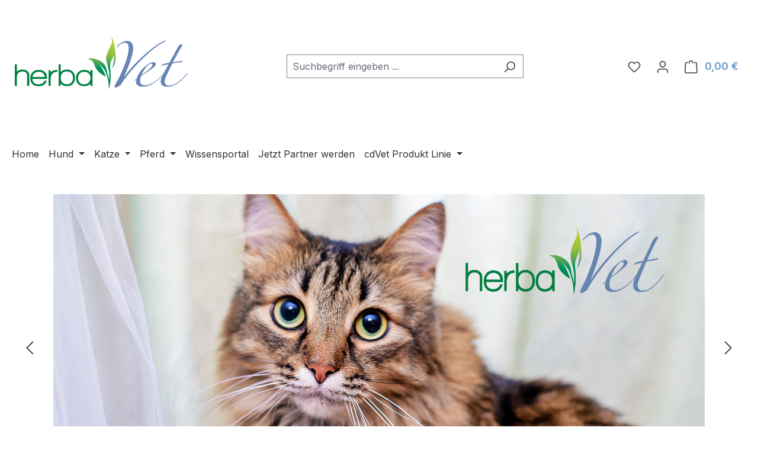

--- FILE ---
content_type: text/html; charset=UTF-8
request_url: https://herbavet.de/
body_size: 29925
content:
<!DOCTYPE html>
<html lang="de-DE"
      itemscope="itemscope"
      itemtype="https://schema.org/WebPage">


    
                            
    <head>
                                        <meta charset="utf-8">
            
                            <meta name="viewport"
                      content="width=device-width, initial-scale=1, shrink-to-fit=no">
            
                            <meta name="author"
                      content="">
                <meta name="robots"
                      content="index,follow">
                <meta name="revisit-after"
                      content="15 days">
                <meta name="keywords"
                      content="herbavet, ergänzungsfuttermittel für pferde, futterergänzung hund, cannabidiol für tiere, futterergänzungen, hunde futterergänzung, futterergänzungen, futterergänzung kräuter, futterergänzung katze, cannabidiol für futter, kräuter für tiere">
                <meta name="description"
                      content="Die herbaVet Linie umfasst ein breites Sortiment an Produkten für unterschiedliche Tierbedürfnisse. Ergänzungsfuttermittel und Pflegeprodukte aus hochwertigen Zutaten, ohne Füllstoffe und synthetische Zusatzstoffe.">
            
                                                    <meta property="og:url"
                          content="https://herbavet.de/">
                    <meta property="og:type"
                          content="website">
                    <meta property="og:site_name"
                          content="cdVet Naturprodukte">
                    <meta property="og:title"
                          content="herbaVet – eine einzigartige Therapielinie von cdVet">
                    <meta property="og:description"
                          content="Die herbaVet Linie umfasst ein breites Sortiment an Produkten für unterschiedliche Tierbedürfnisse. Ergänzungsfuttermittel und Pflegeprodukte aus hochwertigen Zutaten, ohne Füllstoffe und synthetische Zusatzstoffe.">
                    <meta property="og:image"
                          content="https://herbavet.de/media/85/c4/e3/1657188207/herbaVet.png?ts=1657188278">

                    <meta name="twitter:card"
                          content="summary">
                    <meta name="twitter:site"
                          content="cdVet Naturprodukte">
                    <meta name="twitter:title"
                          content="herbaVet – eine einzigartige Therapielinie von cdVet">
                    <meta name="twitter:description"
                          content="Die herbaVet Linie umfasst ein breites Sortiment an Produkten für unterschiedliche Tierbedürfnisse. Ergänzungsfuttermittel und Pflegeprodukte aus hochwertigen Zutaten, ohne Füllstoffe und synthetische Zusatzstoffe.">
                    <meta name="twitter:image"
                          content="https://herbavet.de/media/85/c4/e3/1657188207/herbaVet.png?ts=1657188278">
                            

                
                            <meta itemprop="copyrightHolder"
                      content="cdVet Naturprodukte">
                <meta itemprop="copyrightYear"
                      content="">
                <meta itemprop="isFamilyFriendly"
                      content="true">
                <meta itemprop="image"
                      content="https://herbavet.de/media/85/c4/e3/1657188207/herbaVet.png?ts=1657188278">
            
                                            <meta name="theme-color"
                      content="#fff">
                            
                                            


            

                                                                                                                                                                                                                                                                                                                                                                                                                                                                                                                                                                                                                                                                                                                                                                                                                                                                                                                                                                                                                                                                                                                                                                                                                                                                                                                                                                                                                                                                                                                                                                                                                                        
            
                    <link rel="icon" href="https://herbavet.de/media/85/c4/e3/1657188207/herbaVet.png?ts=1657188278">
        
                                <link rel="apple-touch-icon"
                  href="https://herbavet.de/media/85/c4/e3/1657188207/herbaVet.png?ts=1657188278">
                    
                                    <link rel="canonical" href="https://herbavet.de/">
                    
                    <title itemprop="name">
                herbaVet – eine einzigartige Therapielinie von cdVet            </title>
        
                                                                                      <link rel="stylesheet"
                      href="https://herbavet.de/theme/fdc4949444c800b97197cfc8b543aae5/css/all.css?1769065525">
                                    

    
            <link rel="stylesheet" href="https://herbavet.de/bundles/moorlfoundation/storefront/css/animate.min.css?1769065389">
    
    
            <script type="application/javascript">window.moorlAnimationZIndex = "9000";</script>
    
            <style>
            :root {
                --moorl-advanced-search-width: 600px;
            }
        </style>
    
    <style type="text/css">
                                                            .bonus-system-redeem-points-container, .bonus-system-points-container,.bonus-system-points-header-container, .bonus-system-get-points-container  {
                background-color: #6699cc !important;
            }
            .badge-bonus-product {
                                    color: #ffffff !important;
                                background-color: #6699cc !important;
            }
            .sidebar-bonus-header {
                background-color: #6699cc !important;
            }
        
        .bonus-brand {
                            background-color: #6699cc !important;
                                        color: #ffffff !important;
                    }
                    .bonus-text {
                color: #ffffff !important;
            }
            .sidebar-bonus-header {
                color: #ffffff !important;
            }
            .bonus-system-points-header-container .bonus-text .nav-link.dropdown-toggle {
                color: #ffffff !important;
            }
            .bonus-system-account-left-menu .sidebar-bonus-header .bonus-you-have {
                color: #ffffff !important;
            }
            .bonus-system-account-left-menu .sidebar-bonus-header .bonus-you-have-points {
                color: #ffffff !important;
            }
            .bonus-system-points-header-container .bonus-text .nav-link.without-dropdown-toggle {
                color: #ffffff !important;
            }
                            .bonus-slider-container .noUi-horizontal .noUi-handle {
                background-color: #6699cc !important;
            }
        
        /* Notification on a product detail page */
                    .alert-bonus-points {
                background-color: #6699cc;
            }
        
        .alert-bonus-points .alert-content-container {
                            color: #ffffff;
                                        background-color: #6699cc;
                    }

        /* Button: Buy with points */
        .bonus-products .points-buy-button {
                            color: #ffffff;
                                        background-color: #6699cc;
                border-color: #6699cc;
                    }

        .bonus-products .points-buy-button:hover {
                            color: #ffffff;
                                        background-color: color-mix(in srgb, #6699cc 90%, black 10%);
                border-color: color-mix(in srgb, #6699cc 90%, black 10%);
                    }
    </style>


      
    
                                                                                                                                                                                                                                                                                                                                                                                                                                                                                                                                                                                                                                                                                                                                                                                                                                                                                                                                                                                                                        

                    
                    
                    
    <script>
        window.features = JSON.parse('\u007B\u0022V6_5_0_0\u0022\u003Atrue,\u0022v6.5.0.0\u0022\u003Atrue,\u0022V6_6_0_0\u0022\u003Atrue,\u0022v6.6.0.0\u0022\u003Atrue,\u0022V6_7_0_0\u0022\u003Atrue,\u0022v6.7.0.0\u0022\u003Atrue,\u0022V6_8_0_0\u0022\u003Afalse,\u0022v6.8.0.0\u0022\u003Afalse,\u0022DISABLE_VUE_COMPAT\u0022\u003Atrue,\u0022disable.vue.compat\u0022\u003Atrue,\u0022ACCESSIBILITY_TWEAKS\u0022\u003Atrue,\u0022accessibility.tweaks\u0022\u003Atrue,\u0022TELEMETRY_METRICS\u0022\u003Afalse,\u0022telemetry.metrics\u0022\u003Afalse,\u0022FLOW_EXECUTION_AFTER_BUSINESS_PROCESS\u0022\u003Afalse,\u0022flow.execution.after.business.process\u0022\u003Afalse,\u0022PERFORMANCE_TWEAKS\u0022\u003Afalse,\u0022performance.tweaks\u0022\u003Afalse,\u0022CACHE_CONTEXT_HASH_RULES_OPTIMIZATION\u0022\u003Afalse,\u0022cache.context.hash.rules.optimization\u0022\u003Afalse,\u0022CACHE_REWORK\u0022\u003Afalse,\u0022cache.rework\u0022\u003Afalse,\u0022DEFERRED_CART_ERRORS\u0022\u003Afalse,\u0022deferred.cart.errors\u0022\u003Afalse,\u0022PRODUCT_ANALYTICS\u0022\u003Afalse,\u0022product.analytics\u0022\u003Afalse,\u0022REPEATED_PAYMENT_FINALIZE\u0022\u003Afalse,\u0022repeated.payment.finalize\u0022\u003Afalse,\u0022METEOR_TEXT_EDITOR\u0022\u003Afalse,\u0022meteor.text.editor\u0022\u003Afalse,\u0022SSO\u0022\u003Afalse,\u0022sso\u0022\u003Afalse,\u0022ADMIN_VITE\u0022\u003Afalse,\u0022admin.vite\u0022\u003Afalse,\u0022FEATURE_SWAGCMSEXTENSIONS_1\u0022\u003Atrue,\u0022feature.swagcmsextensions.1\u0022\u003Atrue,\u0022FEATURE_SWAGCMSEXTENSIONS_2\u0022\u003Atrue,\u0022feature.swagcmsextensions.2\u0022\u003Atrue,\u0022FEATURE_SWAGCMSEXTENSIONS_8\u0022\u003Atrue,\u0022feature.swagcmsextensions.8\u0022\u003Atrue,\u0022FEATURE_SWAGCMSEXTENSIONS_63\u0022\u003Atrue,\u0022feature.swagcmsextensions.63\u0022\u003Atrue,\u0022RULE_BUILDER\u0022\u003Atrue,\u0022rule.builder\u0022\u003Atrue,\u0022FLOW_BUILDER\u0022\u003Atrue,\u0022flow.builder\u0022\u003Atrue,\u0022CUSTOM_PRICES\u0022\u003Atrue,\u0022custom.prices\u0022\u003Atrue,\u0022SUBSCRIPTIONS\u0022\u003Atrue,\u0022subscriptions\u0022\u003Atrue,\u0022ADVANCED_SEARCH\u0022\u003Atrue,\u0022advanced.search\u0022\u003Atrue,\u0022MULTI_INVENTORY\u0022\u003Afalse,\u0022multi.inventory\u0022\u003Afalse,\u0022RETURNS_MANAGEMENT\u0022\u003Afalse,\u0022returns.management\u0022\u003Afalse,\u0022TEXT_GENERATOR\u0022\u003Atrue,\u0022text.generator\u0022\u003Atrue,\u0022CHECKOUT_SWEETENER\u0022\u003Atrue,\u0022checkout.sweetener\u0022\u003Atrue,\u0022IMAGE_CLASSIFICATION\u0022\u003Atrue,\u0022image.classification\u0022\u003Atrue,\u0022PROPERTY_EXTRACTOR\u0022\u003Atrue,\u0022property.extractor\u0022\u003Atrue,\u0022REVIEW_SUMMARY\u0022\u003Atrue,\u0022review.summary\u0022\u003Atrue,\u0022REVIEW_TRANSLATOR\u0022\u003Atrue,\u0022review.translator\u0022\u003Atrue,\u0022CONTENT_GENERATOR\u0022\u003Atrue,\u0022content.generator\u0022\u003Atrue,\u0022EXPORT_ASSISTANT\u0022\u003Atrue,\u0022export.assistant\u0022\u003Atrue,\u0022QUICK_ORDER\u0022\u003Atrue,\u0022quick.order\u0022\u003Atrue,\u0022EMPLOYEE_MANAGEMENT\u0022\u003Atrue,\u0022employee.management\u0022\u003Atrue,\u0022QUOTE_MANAGEMENT\u0022\u003Atrue,\u0022quote.management\u0022\u003Atrue,\u0022CAPTCHA\u0022\u003Atrue,\u0022captcha\u0022\u003Atrue,\u0022NATURAL_LANGUAGE_SEARCH\u0022\u003Atrue,\u0022natural.language.search\u0022\u003Atrue\u007D');
    </script>
        
                                                            
                

    <!-- Shopware Analytics -->
    <script>
        window.shopwareAnalytics = {
            trackingId: '',
            merchantConsent: true,
            debug: false,
            storefrontController: 'Navigation',
            storefrontAction: 'home',
            storefrontRoute: 'frontend.home.page',
            storefrontCmsPageType:  'landingpage' ,
        };
    </script>
    <!-- End Shopware Analytics -->
        

    

                        <script>
                window.mediameetsFacebookPixelData = new Map();
            </script>
            

            
    
                                
            

    
                
                                    <script>
                    window.useDefaultCookieConsent = true;
                </script>
                    
            		                                        <script>
                window.activeNavigationId = '01d76634ee7140bfae1fcb503954a129';
                window.activeRoute = 'frontend.home.page';
                window.activeRouteParameters = '\u007B\u0022_httpCache\u0022\u003Atrue\u007D';
                window.router = {
                    'frontend.cart.offcanvas': '/checkout/offcanvas',
                    'frontend.cookie.offcanvas': '/cookie/offcanvas',
                    'frontend.cookie.groups': '/cookie/groups',
                    'frontend.checkout.finish.page': '/checkout/finish',
                    'frontend.checkout.info': '/widgets/checkout/info',
                    'frontend.menu.offcanvas': '/widgets/menu/offcanvas',
                    'frontend.cms.page': '/widgets/cms',
                    'frontend.cms.navigation.page': '/widgets/cms/navigation',
                    'frontend.country.country-data': '/country/country-state-data',
                    'frontend.app-system.generate-token': '/app-system/Placeholder/generate-token',
                    'frontend.gateway.context': '/gateway/context',
                    'frontend.cookie.consent.offcanvas': '/cookie/consent-offcanvas',
                    'frontend.account.login.page': '/account/login',
                    };
                window.salesChannelId = '0aaa0e6bd37f44a6b94ec806429154f7';
            </script>
        
    <script>
        window.router['widgets.dvsn.affiliate.set-partner-code'] = '/widgets/dvsn/affiliate/set-partner-code?code=___xxx___';
        window.router['widgets.dvsn.affiliate.get-pdp-partner-link'] = '/widgets/dvsn/affiliate/get-pdp-partner-link?productId=___xxx___';
    </script>
    <script>
        window.dvsnAffiliate = {
            urlParameterKey: 'partner'
        };
    </script>

    <script>
        window.router['widgets.dvsn.seller.is-seller'] = '/widgets/dvsn/seller/is-seller';
    </script>


        
    <script>
        window.router['widgets.swag.cmsExtensions.quickview'] = '/swag/cms-extensions/quickview';
        window.router['widgets.swag.cmsExtensions.quickview.variant'] = '/swag/cms-extensions/quickview/variant';
    </script>


            
    

    

    

    <script>
        window.router['frontend.shopware_analytics.customer.data'] = '/storefront/script/shopware-analytics-customer'
    </script>

                                <script>
                
                window.breakpoints = JSON.parse('\u007B\u0022xs\u0022\u003A0,\u0022sm\u0022\u003A576,\u0022md\u0022\u003A768,\u0022lg\u0022\u003A992,\u0022xl\u0022\u003A1200,\u0022xxl\u0022\u003A1400\u007D');
            </script>
        
                                    <script>
                    window.customerLoggedInState = 0;

                    window.wishlistEnabled = 1;
                </script>
                    
                        
                        
    <script>
        window.validationMessages = JSON.parse('\u007B\u0022required\u0022\u003A\u0022Die\u0020Eingabe\u0020darf\u0020nicht\u0020leer\u0020sein.\u0022,\u0022email\u0022\u003A\u0022Ung\\u00fcltige\u0020E\u002DMail\u002DAdresse.\u0020Die\u0020E\u002DMail\u0020ben\\u00f6tigt\u0020das\u0020Format\u0020\\\u0022nutzer\u0040beispiel.de\\\u0022.\u0022,\u0022confirmation\u0022\u003A\u0022Ihre\u0020Eingaben\u0020sind\u0020nicht\u0020identisch.\u0022,\u0022minLength\u0022\u003A\u0022Die\u0020Eingabe\u0020ist\u0020zu\u0020kurz.\u0022,\u0022grecaptcha\u0022\u003A\u0022Bitte\u0020akzeptieren\u0020Sie\u0020die\u0020technisch\u0020erforderlichen\u0020Cookies,\u0020um\u0020die\u0020reCAPTCHA\u002D\\u00dcberpr\\u00fcfung\u0020zu\u0020erm\\u00f6glichen.\u0022\u007D');
    </script>
        
                    
        <script>
            window.pluginConfig = {"rhwebCmsBundleCmsPageSearchPositionEmpty":"below","generalFreeShippingType":2,"rhwebCmsBundleAnimationsMobileActivate":true,"rhwebCmsBundleCmsPageSearchPosition":"below","rhwebCmsBundleCmsPageWishlistPosition":"below","rhwebCmsBundleCmsPageWishlistPositionEmpty":"below","rhwebCmsBundleCmsPageCartPosition":"below","rhwebCmsBundleCmsPageCartPositionEmpty":"below","rhwebCmsBundleCmsPageFinishPosition":"below"};
        </script>
    
                
                                                    
    
    <script id="mabpMaxPurchaseMsg" type="text/x-template">
                                                                                                                            <span class="icon icon-info" aria-hidden="true">
                                        <svg xmlns="http://www.w3.org/2000/svg" xmlns:xlink="http://www.w3.org/1999/xlink" width="24" height="24" viewBox="0 0 24 24"><defs><path d="M12 7c.5523 0 1 .4477 1 1s-.4477 1-1 1-1-.4477-1-1 .4477-1 1-1zm1 9c0 .5523-.4477 1-1 1s-1-.4477-1-1v-5c0-.5523.4477-1 1-1s1 .4477 1 1v5zm11-4c0 6.6274-5.3726 12-12 12S0 18.6274 0 12 5.3726 0 12 0s12 5.3726 12 12zM12 2C6.4772 2 2 6.4772 2 12s4.4772 10 10 10 10-4.4772 10-10S17.5228 2 12 2z" id="icons-default-info" /></defs><use xlink:href="#icons-default-info" fill="#758CA3" fill-rule="evenodd" /></svg>
                    </span>
     Maximalabnahmemenge: %qty%
            </script>
    <script id="mabpMinPurchaseMsg" type="text/x-template">
                                                                                                                            <span class="icon icon-info" aria-hidden="true">
                                        <svg xmlns="http://www.w3.org/2000/svg" xmlns:xlink="http://www.w3.org/1999/xlink" width="24" height="24" viewBox="0 0 24 24"><defs><path d="M12 7c.5523 0 1 .4477 1 1s-.4477 1-1 1-1-.4477-1-1 .4477-1 1-1zm1 9c0 .5523-.4477 1-1 1s-1-.4477-1-1v-5c0-.5523.4477-1 1-1s1 .4477 1 1v5zm11-4c0 6.6274-5.3726 12-12 12S0 18.6274 0 12 5.3726 0 12 0s12 5.3726 12 12zM12 2C6.4772 2 2 6.4772 2 12s4.4772 10 10 10 10-4.4772 10-10S17.5228 2 12 2z" id="icons-default-info" /></defs><use xlink:href="#icons-default-info" fill="#758CA3" fill-rule="evenodd" /></svg>
                    </span>
     Mindestabnahmemenge: %qty%
            </script>

            
                
            <script>
                window.maxiaAdvBlockPrices = {
                    currencyConfig: {
                        locale: "de-DE",
                        symbol: "\u20ac",
                        symbolPosition: 1,
                        isoCode: "EUR"
                    },
                    liveUpdateConfig: {
                        liveUpdateBuyBox: false
                    }
                };

                            </script>
            
                                                        <script>
                        window.themeJsPublicPath = 'https://herbavet.de/theme/fdc4949444c800b97197cfc8b543aae5/js/';
                    </script>
                                            <script type="text/javascript" src="https://herbavet.de/theme/fdc4949444c800b97197cfc8b543aae5/js/storefront/storefront.js?1769065525" defer></script>
                                            <script type="text/javascript" src="https://herbavet.de/theme/fdc4949444c800b97197cfc8b543aae5/js/swag-pay-pal/swag-pay-pal.js?1769065525" defer></script>
                                            <script type="text/javascript" src="https://herbavet.de/theme/fdc4949444c800b97197cfc8b543aae5/js/dvsn-affiliate/dvsn-affiliate.js?1769065525" defer></script>
                                            <script type="text/javascript" src="https://herbavet.de/theme/fdc4949444c800b97197cfc8b543aae5/js/dvsn-seller/dvsn-seller.js?1769065525" defer></script>
                                            <script type="text/javascript" src="https://herbavet.de/theme/fdc4949444c800b97197cfc8b543aae5/js/tonur-packstation6/tonur-packstation6.js?1769065525" defer></script>
                                            <script type="text/javascript" src="https://herbavet.de/theme/fdc4949444c800b97197cfc8b543aae5/js/swag-cms-extensions/swag-cms-extensions.js?1769065525" defer></script>
                                            <script type="text/javascript" src="https://herbavet.de/theme/fdc4949444c800b97197cfc8b543aae5/js/swkweb-content-manager/swkweb-content-manager.js?1769065525" defer></script>
                                            <script type="text/javascript" src="https://herbavet.de/theme/fdc4949444c800b97197cfc8b543aae5/js/emcgn-gewerbeschein/emcgn-gewerbeschein.js?1769065525" defer></script>
                                            <script type="text/javascript" src="https://herbavet.de/theme/fdc4949444c800b97197cfc8b543aae5/js/appflix-studygood/appflix-studygood.js?1769065525" defer></script>
                                            <script type="text/javascript" src="https://herbavet.de/theme/fdc4949444c800b97197cfc8b543aae5/js/cogi-recruiting/cogi-recruiting.js?1769065525" defer></script>
                                            <script type="text/javascript" src="https://herbavet.de/theme/fdc4949444c800b97197cfc8b543aae5/js/proxa-auto-complete-s-w6/proxa-auto-complete-s-w6.js?1769065525" defer></script>
                                            <script type="text/javascript" src="https://herbavet.de/theme/fdc4949444c800b97197cfc8b543aae5/js/cbax-modul-analytics/cbax-modul-analytics.js?1769065525" defer></script>
                                            <script type="text/javascript" src="https://herbavet.de/theme/fdc4949444c800b97197cfc8b543aae5/js/moorl-product-video/moorl-product-video.js?1769065525" defer></script>
                                            <script type="text/javascript" src="https://herbavet.de/theme/fdc4949444c800b97197cfc8b543aae5/js/mediameets-fb-pixel/mediameets-fb-pixel.js?1769065525" defer></script>
                                            <script type="text/javascript" src="https://herbavet.de/theme/fdc4949444c800b97197cfc8b543aae5/js/pickware-shipping-bundle/pickware-shipping-bundle.js?1769065525" defer></script>
                                            <script type="text/javascript" src="https://herbavet.de/theme/fdc4949444c800b97197cfc8b543aae5/js/acris-faq-c-s/acris-faq-c-s.js?1769065525" defer></script>
                                            <script type="text/javascript" src="https://herbavet.de/theme/fdc4949444c800b97197cfc8b543aae5/js/moorl-foundation/moorl-foundation.js?1769065525" defer></script>
                                            <script type="text/javascript" src="https://herbavet.de/theme/fdc4949444c800b97197cfc8b543aae5/js/maxia-adv-block-prices6/maxia-adv-block-prices6.js?1769065525" defer></script>
                                            <script type="text/javascript" src="https://herbavet.de/theme/fdc4949444c800b97197cfc8b543aae5/js/prems-bonus-system/prems-bonus-system.js?1769065525" defer></script>
                                            <script type="text/javascript" src="https://herbavet.de/theme/fdc4949444c800b97197cfc8b543aae5/js/bst-cms-video-teaser6/bst-cms-video-teaser6.js?1769065525" defer></script>
                                            <script type="text/javascript" src="https://herbavet.de/theme/fdc4949444c800b97197cfc8b543aae5/js/shop-studio-pixel-your-shop/shop-studio-pixel-your-shop.js?1769065525" defer></script>
                                            <script type="text/javascript" src="https://herbavet.de/theme/fdc4949444c800b97197cfc8b543aae5/js/nds-captchas/nds-captchas.js?1769065525" defer></script>
                                            <script type="text/javascript" src="https://herbavet.de/theme/fdc4949444c800b97197cfc8b543aae5/js/subscription/subscription.js?1769065525" defer></script>
                                            <script type="text/javascript" src="https://herbavet.de/theme/fdc4949444c800b97197cfc8b543aae5/js/checkout-sweetener/checkout-sweetener.js?1769065525" defer></script>
                                            <script type="text/javascript" src="https://herbavet.de/theme/fdc4949444c800b97197cfc8b543aae5/js/text-translator/text-translator.js?1769065525" defer></script>
                                            <script type="text/javascript" src="https://herbavet.de/theme/fdc4949444c800b97197cfc8b543aae5/js/employee-management/employee-management.js?1769065525" defer></script>
                                            <script type="text/javascript" src="https://herbavet.de/theme/fdc4949444c800b97197cfc8b543aae5/js/quick-order/quick-order.js?1769065525" defer></script>
                                            <script type="text/javascript" src="https://herbavet.de/theme/fdc4949444c800b97197cfc8b543aae5/js/advanced-search/advanced-search.js?1769065525" defer></script>
                                            <script type="text/javascript" src="https://herbavet.de/theme/fdc4949444c800b97197cfc8b543aae5/js/captcha/captcha.js?1769065525" defer></script>
                                            <script type="text/javascript" src="https://herbavet.de/theme/fdc4949444c800b97197cfc8b543aae5/js/quote-management/quote-management.js?1769065525" defer></script>
                                            <script type="text/javascript" src="https://herbavet.de/theme/fdc4949444c800b97197cfc8b543aae5/js/a-i-search/a-i-search.js?1769065525" defer></script>
                                            <script type="text/javascript" src="https://herbavet.de/theme/fdc4949444c800b97197cfc8b543aae5/js/spatial-cms-element/spatial-cms-element.js?1769065525" defer></script>
                                            <script type="text/javascript" src="https://herbavet.de/theme/fdc4949444c800b97197cfc8b543aae5/js/order-approval/order-approval.js?1769065525" defer></script>
                                            <script type="text/javascript" src="https://herbavet.de/theme/fdc4949444c800b97197cfc8b543aae5/js/shopping-list/shopping-list.js?1769065525" defer></script>
                                            <script type="text/javascript" src="https://herbavet.de/theme/fdc4949444c800b97197cfc8b543aae5/js/organization-unit/organization-unit.js?1769065525" defer></script>
                                            <script type="text/javascript" src="https://herbavet.de/theme/fdc4949444c800b97197cfc8b543aae5/js/advanced-product-catalogs/advanced-product-catalogs.js?1769065525" defer></script>
                                            <script type="text/javascript" src="https://herbavet.de/theme/fdc4949444c800b97197cfc8b543aae5/js/budget-management/budget-management.js?1769065525" defer></script>
                                            <script type="text/javascript" src="https://herbavet.de/theme/fdc4949444c800b97197cfc8b543aae5/js/r-h-web-cms-elements/r-h-web-cms-elements.js?1769065525" defer></script>
                                            <script type="text/javascript" src="https://herbavet.de/theme/fdc4949444c800b97197cfc8b543aae5/js/solid-advanced-slider-elements/solid-advanced-slider-elements.js?1769065525" defer></script>
                                            <script type="text/javascript" src="https://herbavet.de/theme/fdc4949444c800b97197cfc8b543aae5/js/mart1-mw-custom-cms/mart1-mw-custom-cms.js?1769065525" defer></script>
                                            <script type="text/javascript" src="https://herbavet.de/theme/fdc4949444c800b97197cfc8b543aae5/js/frosh-lazy-sizes/frosh-lazy-sizes.js?1769065525" defer></script>
                                            <script type="text/javascript" src="https://herbavet.de/theme/fdc4949444c800b97197cfc8b543aae5/js/swag-custom-notification/swag-custom-notification.js?1769065525" defer></script>
                                            <script type="text/javascript" src="https://herbavet.de/theme/fdc4949444c800b97197cfc8b543aae5/js/swag-analytics/swag-analytics.js?1769065525" defer></script>
                                                        

    
    

    </head>

        <body class="is-ctl-navigation is-act-home is-active-route-frontend-home-page ">

            
                
    
    
            <div id="page-top" class="skip-to-content bg-primary-subtle text-primary-emphasis overflow-hidden" tabindex="-1">
            <div class="container skip-to-content-container d-flex justify-content-center visually-hidden-focusable">
                                                                                        <a href="#content-main" class="skip-to-content-link d-inline-flex text-decoration-underline m-1 p-2 fw-bold gap-2">
                                Zum Hauptinhalt springen
                            </a>
                                            
                                                                        <a href="#header-main-search-input" class="skip-to-content-link d-inline-flex text-decoration-underline m-1 p-2 fw-bold gap-2 d-none d-sm-block">
                                Zur Suche springen
                            </a>
                                            
                                                                        <a href="#main-navigation-menu" class="skip-to-content-link d-inline-flex text-decoration-underline m-1 p-2 fw-bold gap-2 d-none d-lg-block">
                                Zur Hauptnavigation springen
                            </a>
                                                                        </div>
        </div>
        
        
                                    <noscript class="noscript-main">
                
    <div role="alert"
         aria-live="polite"
         class="alert alert-info d-flex align-items-center">

                                                                        
                                                                                                                                                            <span class="icon icon-info" aria-hidden="true">
                                        <svg xmlns="http://www.w3.org/2000/svg" xmlns:xlink="http://www.w3.org/1999/xlink" width="24" height="24" viewBox="0 0 24 24"><defs><path d="M12 7c.5523 0 1 .4477 1 1s-.4477 1-1 1-1-.4477-1-1 .4477-1 1-1zm1 9c0 .5523-.4477 1-1 1s-1-.4477-1-1v-5c0-.5523.4477-1 1-1s1 .4477 1 1v5zm11-4c0 6.6274-5.3726 12-12 12S0 18.6274 0 12 5.3726 0 12 0s12 5.3726 12 12zM12 2C6.4772 2 2 6.4772 2 12s4.4772 10 10 10 10-4.4772 10-10S17.5228 2 12 2z" id="icons-default-info" /></defs><use xlink:href="#icons-default-info" fill="#758CA3" fill-rule="evenodd" /></svg>
                    </span>
                                                        
                                    
                    <div class="alert-content-container">
                                                    
                                                            Um unseren Shop in vollem Umfang nutzen zu können, empfehlen wir Ihnen Javascript in Ihrem Browser zu aktivieren.
                                    
                                                                </div>
            </div>
            </noscript>
        

            
    
                                            
    
        <header class="header-main">
                            <div class="container">
                                    <div class="top-bar d-none d-lg-block">
        
                        </div>
    
            <div class="row align-items-center header-row">
                            <div class="col-12 col-lg-auto header-logo-col pb-sm-2 my-3 m-lg-0">
                        <div class="header-logo-main text-center">
                    <a class="header-logo-main-link"
               href="/"
               title="Zur Startseite gehen">
                                    <picture class="header-logo-picture d-block m-auto">
                                                                            
                                                                            
                                                                                    <img src="https://herbavet.de/media/85/c4/e3/1657188207/herbaVet.png?ts=1657188278"
                                     alt="Zur Startseite gehen"
                                     class="img-fluid header-logo-main-img">
                                                                        </picture>
                            </a>
            </div>
                </div>
            
                            <div class="col-12 order-2 col-sm order-sm-1 header-search-col">
                    <div class="row">
                        <div class="col-sm-auto d-none d-sm-block d-lg-none">
                                                            <div class="nav-main-toggle">
                                                                            <button
                                            class="btn nav-main-toggle-btn header-actions-btn"
                                            type="button"
                                            data-off-canvas-menu="true"
                                            aria-label="Menü"
                                        >
                                                                                                                                                                                                    <span class="icon icon-stack" aria-hidden="true">
                                        <svg xmlns="http://www.w3.org/2000/svg" xmlns:xlink="http://www.w3.org/1999/xlink" width="24" height="24" viewBox="0 0 24 24"><defs><path d="M3 13c-.5523 0-1-.4477-1-1s.4477-1 1-1h18c.5523 0 1 .4477 1 1s-.4477 1-1 1H3zm0-7c-.5523 0-1-.4477-1-1s.4477-1 1-1h18c.5523 0 1 .4477 1 1s-.4477 1-1 1H3zm0 14c-.5523 0-1-.4477-1-1s.4477-1 1-1h18c.5523 0 1 .4477 1 1s-.4477 1-1 1H3z" id="icons-default-stack" /></defs><use xlink:href="#icons-default-stack" fill="#758CA3" fill-rule="evenodd" /></svg>
                    </span>
                                                                                        </button>
                                                                    </div>
                                                    </div>
                        <div class="col">
                            
    <div class="collapse"
         id="searchCollapse">
        <div class="header-search my-2 m-sm-auto">
                
    
                    <form action="/search"
                      method="get"
                      data-search-widget="true"
                      data-search-widget-options="{&quot;searchWidgetMinChars&quot;:2}"
                      data-url="/suggest?search="
                      class="header-search-form js-search-form">
                                            <div class="input-group">
                                                            <input
                                    type="search"
                                    id="header-main-search-input"
                                    name="search"
                                    class="form-control header-search-input"
                                    autocomplete="off"
                                    autocapitalize="off"
                                    placeholder="Suchbegriff eingeben ..."
                                    aria-label="Suchbegriff eingeben ..."
                                    role="combobox"
                                    aria-autocomplete="list"
                                    aria-controls="search-suggest-listbox"
                                    aria-expanded="false"
                                    aria-describedby="search-suggest-result-info"
                                    value="">
                            
                                                            <button type="submit"
                                        class="btn header-search-btn"
                                        aria-label="Suchen">
                                    <span class="header-search-icon">
                                                                                                                                                <span class="icon icon-search" aria-hidden="true">
                                        <svg xmlns="http://www.w3.org/2000/svg" xmlns:xlink="http://www.w3.org/1999/xlink" width="24" height="24" viewBox="0 0 24 24"><defs><path d="M10.0944 16.3199 4.707 21.707c-.3905.3905-1.0237.3905-1.4142 0-.3905-.3905-.3905-1.0237 0-1.4142L8.68 14.9056C7.6271 13.551 7 11.8487 7 10c0-4.4183 3.5817-8 8-8s8 3.5817 8 8-3.5817 8-8 8c-1.8487 0-3.551-.627-4.9056-1.6801zM15 16c3.3137 0 6-2.6863 6-6s-2.6863-6-6-6-6 2.6863-6 6 2.6863 6 6 6z" id="icons-default-search" /></defs><use xlink:href="#icons-default-search" fill="#758CA3" fill-rule="evenodd" /></svg>
                    </span>
                                        </span>
                                </button>
                            
                                                            <button class="btn header-close-btn js-search-close-btn d-none"
                                        type="button"
                                        aria-label="Die Dropdown-Suche schließen">
                                    <span class="header-close-icon">
                                                                                                                                                <span class="icon icon-x" aria-hidden="true">
                                        <svg xmlns="http://www.w3.org/2000/svg" xmlns:xlink="http://www.w3.org/1999/xlink" width="24" height="24" viewBox="0 0 24 24"><defs><path d="m10.5858 12-7.293-7.2929c-.3904-.3905-.3904-1.0237 0-1.4142.3906-.3905 1.0238-.3905 1.4143 0L12 10.5858l7.2929-7.293c.3905-.3904 1.0237-.3904 1.4142 0 .3905.3906.3905 1.0238 0 1.4143L13.4142 12l7.293 7.2929c.3904.3905.3904 1.0237 0 1.4142-.3906.3905-1.0238.3905-1.4143 0L12 13.4142l-7.2929 7.293c-.3905.3904-1.0237.3904-1.4142 0-.3905-.3906-.3905-1.0238 0-1.4143L10.5858 12z" id="icons-default-x" /></defs><use xlink:href="#icons-default-x" fill="#758CA3" fill-rule="evenodd" /></svg>
                    </span>
                                        </span>
                                </button>
                                                    </div>
                                    </form>
            
        </div>
    </div>
                        </div>
                    </div>
                </div>
            
                            <div class="col-12 order-1 col-sm-auto order-sm-2 header-actions-col">
                    <div class="row g-0">
                                                    <div class="col d-sm-none">
                                <div class="menu-button">
                                                                            <button
                                            class="btn nav-main-toggle-btn header-actions-btn"
                                            type="button"
                                            data-off-canvas-menu="true"
                                            aria-label="Menü"
                                        >
                                                                                                                                                                                                    <span class="icon icon-stack" aria-hidden="true">
                                        <svg xmlns="http://www.w3.org/2000/svg" xmlns:xlink="http://www.w3.org/1999/xlink" width="24" height="24" viewBox="0 0 24 24"><use xlink:href="#icons-default-stack" fill="#758CA3" fill-rule="evenodd" /></svg>
                    </span>
                                                                                        </button>
                                                                    </div>
                            </div>
                        
                                                    <div class="col-auto d-sm-none">
                                <div class="search-toggle">
                                    <button class="btn header-actions-btn search-toggle-btn js-search-toggle-btn collapsed"
                                            type="button"
                                            data-bs-toggle="collapse"
                                            data-bs-target="#searchCollapse"
                                            aria-expanded="false"
                                            aria-controls="searchCollapse"
                                            aria-label="Suchen">
                                                                                                                                                <span class="icon icon-search" aria-hidden="true">
                                        <svg xmlns="http://www.w3.org/2000/svg" xmlns:xlink="http://www.w3.org/1999/xlink" width="24" height="24" viewBox="0 0 24 24"><use xlink:href="#icons-default-search" fill="#758CA3" fill-rule="evenodd" /></svg>
                    </span>
                                        </button>
                                </div>
                            </div>
                        
                                                                                    <div class="col-auto">
                                    <div class="header-wishlist">
                                        <a class="btn header-wishlist-btn header-actions-btn"
                                           href="/wishlist"
                                           title="Merkzettel"
                                           aria-labelledby="wishlist-basket-live-area"
                                        >
                                                
            <span class="header-wishlist-icon">
                                                                                                                    <span class="icon icon-heart" aria-hidden="true">
                                        <svg xmlns="http://www.w3.org/2000/svg" xmlns:xlink="http://www.w3.org/1999/xlink" width="24" height="24" viewBox="0 0 24 24"><defs><path d="M20.0139 12.2998c1.8224-1.8224 1.8224-4.7772 0-6.5996-1.8225-1.8225-4.7772-1.8225-6.5997 0L12 7.1144l-1.4142-1.4142c-1.8225-1.8225-4.7772-1.8225-6.5997 0-1.8224 1.8224-1.8224 4.7772 0 6.5996l7.519 7.519a.7.7 0 0 0 .9899 0l7.5189-7.519zm1.4142 1.4142-7.519 7.519c-1.0543 1.0544-2.7639 1.0544-3.8183 0L2.572 13.714c-2.6035-2.6035-2.6035-6.8245 0-9.428 2.6035-2.6035 6.8246-2.6035 9.4281 0 2.6035-2.6035 6.8246-2.6035 9.428 0 2.6036 2.6035 2.6036 6.8245 0 9.428z" id="icons-default-heart" /></defs><use xlink:href="#icons-default-heart" fill="#758CA3" fill-rule="evenodd" /></svg>
                    </span>
            </span>
    
    
    
    <span class="badge bg-primary header-wishlist-badge"
          id="wishlist-basket"
          data-wishlist-storage="true"
          data-wishlist-storage-options="{&quot;listPath&quot;:&quot;\/wishlist\/list&quot;,&quot;mergePath&quot;:&quot;\/wishlist\/merge&quot;,&quot;pageletPath&quot;:&quot;\/wishlist\/merge\/pagelet&quot;}"
          data-wishlist-widget="true"
          data-wishlist-widget-options="{&quot;showCounter&quot;:true}"
          aria-labelledby="wishlist-basket-live-area"
    ></span>

    <span class="visually-hidden"
          id="wishlist-basket-live-area"
          data-wishlist-live-area-text="Du hast %counter% Produkte auf dem Merkzettel"
          aria-live="polite"
    ></span>
                                        </a>
                                    </div>
                                </div>
                                                    
                                                                        <div class="col-auto">
                                <div class="account-menu">
                                        <div class="dropdown">
                    <button class="btn account-menu-btn header-actions-btn"
                    type="button"
                    id="accountWidget"
                    data-account-menu="true"
                    data-bs-toggle="dropdown"
                    aria-haspopup="true"
                    aria-expanded="false"
                    aria-label="Ihr Konto"
                    title="Ihr Konto">
                                                                                                                        <span class="icon icon-avatar" aria-hidden="true">
                                        <svg xmlns="http://www.w3.org/2000/svg" xmlns:xlink="http://www.w3.org/1999/xlink" width="24" height="24" viewBox="0 0 24 24"><defs><path d="M12 3C9.7909 3 8 4.7909 8 7c0 2.2091 1.7909 4 4 4 2.2091 0 4-1.7909 4-4 0-2.2091-1.7909-4-4-4zm0-2c3.3137 0 6 2.6863 6 6s-2.6863 6-6 6-6-2.6863-6-6 2.6863-6 6-6zM4 22.099c0 .5523-.4477 1-1 1s-1-.4477-1-1V20c0-2.7614 2.2386-5 5-5h10.0007c2.7614 0 5 2.2386 5 5v2.099c0 .5523-.4477 1-1 1s-1-.4477-1-1V20c0-1.6569-1.3431-3-3-3H7c-1.6569 0-3 1.3431-3 3v2.099z" id="icons-default-avatar" /></defs><use xlink:href="#icons-default-avatar" fill="#758CA3" fill-rule="evenodd" /></svg>
                    </span>
                </button>
        
                    <div class="dropdown-menu dropdown-menu-end account-menu-dropdown js-account-menu-dropdown"
                 aria-labelledby="accountWidget">
                

        
            <div class="offcanvas-header">
                            <button class="btn btn-secondary offcanvas-close js-offcanvas-close">
                                                                                                                                                    <span class="icon icon-x icon-sm" aria-hidden="true">
                                        <svg xmlns="http://www.w3.org/2000/svg" xmlns:xlink="http://www.w3.org/1999/xlink" width="24" height="24" viewBox="0 0 24 24"><use xlink:href="#icons-default-x" fill="#758CA3" fill-rule="evenodd" /></svg>
                    </span>
                        
                                            Menü schließen
                                    </button>
                    </div>
    
            <div class="offcanvas-body">
                <div class="account-menu">
                                                <div class="dropdown-header account-menu-header">
                    Ihr Konto
                </div>
                    
    
                                    <div class="account-menu-login">
                                            <a href="/account/login"
                           title="Anmelden"
                           class="btn btn-primary account-menu-login-button">
                            Anmelden
                        </a>
                    
                                            <div class="account-menu-register">
                            oder
                            <a href="/account/login"
                               title="Registrieren">
                                registrieren
                            </a>
                        </div>
                                    </div>
                    
                    <div class="account-menu-links">
                    <div class="header-account-menu">
        <div class="card account-menu-inner">
                                                    
    
                                                <nav class="list-group list-group-flush account-aside-list-group">
                        	                                                                                                                        <a href="/account"
                                   title="Übersicht"
                                   class="list-group-item list-group-item-action account-aside-item"
                                   >
                                    Übersicht
                                </a>
                            

                                                                <a href="/account/profile"
                                   title="Persönliches Profil"
                                   class="list-group-item list-group-item-action account-aside-item"
                                   >
                                    Persönliches Profil
                                </a>
                            

                
                
                                                                                                                            <a href="/account/address"
                                   title="Adressen"
                                   class="list-group-item list-group-item-action account-aside-item"
                                   >
                                    Adressen
                                </a>
                            
                                                                <a href="/account/order"
                                   title="Bestellungen"
                                   class="list-group-item list-group-item-action account-aside-item"
                                   >
                                    Bestellungen
                                </a>
                            

                                        

                        <a href="/dvsn/affiliate"
               title="Partnerprogramm"
               class="list-group-item list-group-item-action account-aside-item">
                Partnerprogramm
            </a>
            

    
    
    

    
    <a href="https://herbavet.de/studygood/account/my-subscriptions"
       title="Meine Kurse"
       class="list-group-item list-group-item-action account-aside-item">
        Meine Kurse
    </a>


                                    
                <a href="/account/subscription"
                   class="list-group-item list-group-item-action account-aside-item"
                   >
                    Abonnements
                </a>
                    

                

                

            
        

            
    

            
                        
        
            

	                        
        	                    </nav>
                            
                                                
        </div>
    </div>
            </div>
            </div>
        </div>
                </div>
            </div>
                                </div>
                            </div>
                        

                                                    <div class="col-auto">
                                <div
                                    class="header-cart"
                                    data-off-canvas-cart="true"
                                >
                                    <a
                                        class="btn header-cart-btn header-actions-btn"
                                        href="/checkout/cart"
                                        data-cart-widget="true"
                                        title="Warenkorb"
                                        aria-labelledby="cart-widget-aria-label"
                                        aria-haspopup="true"
                                    >
                                            <span class="header-cart-icon">
                                                                                                                <span class="icon icon-bag" aria-hidden="true">
                                        <svg xmlns="http://www.w3.org/2000/svg" xmlns:xlink="http://www.w3.org/1999/xlink" width="24" height="24" viewBox="0 0 24 24"><defs><path d="M5.892 3c.5523 0 1 .4477 1 1s-.4477 1-1 1H3.7895a1 1 0 0 0-.9986.9475l-.7895 15c-.029.5515.3946 1.0221.9987 1.0525h17.8102c.5523 0 1-.4477.9986-1.0525l-.7895-15A1 1 0 0 0 20.0208 5H17.892c-.5523 0-1-.4477-1-1s.4477-1 1-1h2.1288c1.5956 0 2.912 1.249 2.9959 2.8423l.7894 15c.0035.0788.0035.0788.0042.1577 0 1.6569-1.3432 3-3 3H3c-.079-.0007-.079-.0007-.1577-.0041-1.6546-.0871-2.9253-1.499-2.8382-3.1536l.7895-15C.8775 4.249 2.1939 3 3.7895 3H5.892zm4 2c0 .5523-.4477 1-1 1s-1-.4477-1-1V3c0-1.6569 1.3432-3 3-3h2c1.6569 0 3 1.3431 3 3v2c0 .5523-.4477 1-1 1s-1-.4477-1-1V3c0-.5523-.4477-1-1-1h-2c-.5523 0-1 .4477-1 1v2z" id="icons-default-bag" /></defs><use xlink:href="#icons-default-bag" fill="#758CA3" fill-rule="evenodd" /></svg>
                    </span>
        </span>
        <span class="header-cart-total d-none d-sm-inline-block ms-sm-2">
        0,00 €
    </span>

        <span
        class="visually-hidden"
        id="cart-widget-aria-label"
    >
        Warenkorb enthält 0 Positionen. Der Gesamtwert beträgt 0,00 €.
    </span>
                                    </a>
                                </div>
                            </div>
                                            </div>
                </div>
                    </div>
                    </div>
                    </header>
    
            <div class="nav-main">
                                <div class="container">
        
                    <nav class="navbar navbar-expand-lg main-navigation-menu"
                 id="main-navigation-menu"
                 itemscope="itemscope"
                 itemtype="https://schema.org/SiteNavigationElement"
                 data-navbar="true"
                 data-navbar-options="{&quot;pathIdList&quot;:[&quot;d877f8cdce2f4baf8f3513e50973dedd&quot;,&quot;c58bcedfef434b98b0817e5dfda3828a&quot;,&quot;20106ae9109e4833a7aa63e900f988cd&quot;,&quot;0194932be041748c8bbe3d75f756a19f&quot;]}"
                 aria-label="Hauptnavigation"
            >
                <div class="collapse navbar-collapse" id="main_nav">
                    <ul class="navbar-nav main-navigation-menu-list flex-wrap">
                        
                                                                                    <li class="nav-item nav-item-01d76634ee7140bfae1fcb503954a129">
                                    <a class="nav-link main-navigation-link home-link root nav-item-01d76634ee7140bfae1fcb503954a129-link"
                                       href="/"
                                       itemprop="url"
                                       title="Home">
                                        <span itemprop="name" class="main-navigation-link-text">Home</span>
                                    </a>
                                </li>
                                                    
                                                                                                                                                                                                                        
                                                                                                            <li class="nav-item nav-item-0194883bb1cd79988fc973abe39844a6 dropdown position-static">
                                                                                            <a class="nav-link nav-item-0194883bb1cd79988fc973abe39844a6-link root main-navigation-link p-2 dropdown-toggle"
                                                   href="https://herbavet.de/Hund/"
                                                   data-bs-toggle="dropdown"                                                                                                      itemprop="url"
                                                   title="Hund"
                                                >
                                                                                                            <span itemprop="name" class="main-navigation-link-text">Hund</span>
                                                                                                    </a>
                                            
                                                                                                                                                <div class="dropdown-menu w-100 p-4">
                                                                
            <div class="row">
                            <div class="col">
                    <div class="navigation-flyout-category-link">
                                                                                    <a href="https://herbavet.de/Hund/"
                                   itemprop="url"
                                   title="Hund">
                                                                            Zur Kategorie Hund
                                                                    </a>
                                                                        </div>
                </div>
            
                            <div class="col-auto">
                    <button class="navigation-flyout-close js-close-flyout-menu btn-close" aria-label="Menü schließen">
                                                                                                                            </button>
                </div>
                    </div>
    
            <div class="row navigation-flyout-content">
                            <div class="col">
                    <div class="">
                                                        
                
    <div class="row navigation-flyout-categories is-level-0">
                                                        
                            <div class="col-3 ">
                                                                        <a class="nav-item nav-item-019492e0cb4672c2a9adebc4dbb54a7d nav-link nav-item-019492e0cb4672c2a9adebc4dbb54a7d-link navigation-flyout-link is-level-0"
                               href="https://herbavet.de/Hund/Hundefutter/"
                               itemprop="url"
                                                              title="Hundefutter">
                                <span itemprop="name">Hundefutter</span>
                            </a>
                                            
                                                                            
    
    <div class="navigation-flyout-categories is-level-1">
                                                        
                            <div class="">
                                                                        <a class="nav-item nav-item-019492e2133e7b1e926889ab7f806054 nav-link nav-item-019492e2133e7b1e926889ab7f806054-link navigation-flyout-link is-level-1"
                               href="https://herbavet.de/Hund/Hundefutter/Tockenfutter/"
                               itemprop="url"
                                                              title="Tockenfutter">
                                <span itemprop="name">Tockenfutter</span>
                            </a>
                                            
                                                                                </div>
                                                                    
                            <div class="navigation-flyout-col">
                                                                        <a class="nav-item nav-item-019492e2315e71a7b6d5316d5b12a125 nav-link nav-item-019492e2315e71a7b6d5316d5b12a125-link navigation-flyout-link is-level-1"
                               href="https://herbavet.de/Hund/Hundefutter/Mineralien/"
                               itemprop="url"
                                                              title="Mineralien">
                                <span itemprop="name">Mineralien</span>
                            </a>
                                            
                                                                                </div>
                                                                    
                            <div class="navigation-flyout-col">
                                                                        <a class="nav-item nav-item-019492e2475c7b0cabe8e09c1d811e37 nav-link nav-item-019492e2475c7b0cabe8e09c1d811e37-link navigation-flyout-link is-level-1"
                               href="https://herbavet.de/Hund/Hundefutter/BARF-Ergaenzungen/"
                               itemprop="url"
                                                              title="BARF Ergänzungen">
                                <span itemprop="name">BARF Ergänzungen</span>
                            </a>
                                            
                                                                                </div>
                                                                    
                            <div class="">
                                                                        <a class="nav-item nav-item-019492e270227d5ab25ce33f7c36a92a nav-link nav-item-019492e270227d5ab25ce33f7c36a92a-link navigation-flyout-link is-level-1"
                               href="https://herbavet.de/Hund/Hundefutter/OEle/"
                               itemprop="url"
                                                              title="Öle">
                                <span itemprop="name">Öle</span>
                            </a>
                                            
                                                                                </div>
                        </div>
                                                            </div>
                                                                    
                            <div class="col-3 navigation-flyout-col">
                                                                        <a class="nav-item nav-item-019492ef48ea76f598c1c89056bcb29a nav-link nav-item-019492ef48ea76f598c1c89056bcb29a-link navigation-flyout-link is-level-0"
                               href="https://herbavet.de/Hund/Pflege-Hygiene/"
                               itemprop="url"
                                                              title="Pflege &amp; Hygiene">
                                <span itemprop="name">Pflege &amp; Hygiene</span>
                            </a>
                                            
                                                                            
    
    <div class="navigation-flyout-categories is-level-1">
                                                        
                            <div class="">
                                                                        <a class="nav-item nav-item-019492efaf71774bb8157c60c0d735b0 nav-link nav-item-019492efaf71774bb8157c60c0d735b0-link navigation-flyout-link is-level-1"
                               href="https://herbavet.de/Hund/Pflege-Hygiene/Fell-Hautpflege/"
                               itemprop="url"
                                                              title="Fell &amp; Hautpflege ">
                                <span itemprop="name">Fell &amp; Hautpflege </span>
                            </a>
                                            
                                                                                </div>
                                                                    
                            <div class="navigation-flyout-col">
                                                                        <a class="nav-item nav-item-019492f11bc174708a21b55f6d55dcd0 nav-link nav-item-019492f11bc174708a21b55f6d55dcd0-link navigation-flyout-link is-level-1"
                               href="https://herbavet.de/Hund/Pflege-Hygiene/Ohrenpflege/"
                               itemprop="url"
                                                              title="Ohrenpflege">
                                <span itemprop="name">Ohrenpflege</span>
                            </a>
                                            
                                                                                </div>
                                                                    
                            <div class="navigation-flyout-col">
                                                                        <a class="nav-item nav-item-019492f1421a7c969077591156c57ee6 nav-link nav-item-019492f1421a7c969077591156c57ee6-link navigation-flyout-link is-level-1"
                               href="https://herbavet.de/Hund/Pflege-Hygiene/Augenpflege/"
                               itemprop="url"
                                                              title="Augenpflege">
                                <span itemprop="name">Augenpflege</span>
                            </a>
                                            
                                                                                </div>
                        </div>
                                                            </div>
                                                                    
                            <div class="col-3 navigation-flyout-col">
                                                                        <a class="nav-item nav-item-019492f225cc7f11bf14a5037321afb2 nav-link nav-item-019492f225cc7f11bf14a5037321afb2-link navigation-flyout-link is-level-0"
                               href="https://herbavet.de/Hund/Welpen-Zucht-Alter/"
                               itemprop="url"
                                                              title="Welpen - Zucht &amp; Alter">
                                <span itemprop="name">Welpen - Zucht &amp; Alter</span>
                            </a>
                                            
                                                                            
    
    <div class="navigation-flyout-categories is-level-1">
                                                        
                            <div class="">
                                                                        <a class="nav-item nav-item-019492f2d86d70baa6db800e5c2be597 nav-link nav-item-019492f2d86d70baa6db800e5c2be597-link navigation-flyout-link is-level-1"
                               href="https://herbavet.de/Hund/Welpen-Zucht-Alter/Welpen-Zucht/"
                               itemprop="url"
                                                              title="Welpen/Zucht">
                                <span itemprop="name">Welpen/Zucht</span>
                            </a>
                                            
                                                                                </div>
                        </div>
                                                            </div>
                                                                    
                            <div class="col-3 ">
                                                                        <a class="nav-item nav-item-019492f387f8702fa612dd675662e58e nav-link nav-item-019492f387f8702fa612dd675662e58e-link navigation-flyout-link is-level-0"
                               href="https://herbavet.de/Hund/Gesundheit/"
                               itemprop="url"
                                                              title="Gesundheit">
                                <span itemprop="name">Gesundheit</span>
                            </a>
                                            
                                                                            
    
    <div class="navigation-flyout-categories is-level-1">
                                                        
                            <div class="">
                                                                        <a class="nav-item nav-item-019492f3b7187702b55ef542a5c97a9a nav-link nav-item-019492f3b7187702b55ef542a5c97a9a-link navigation-flyout-link is-level-1"
                               href="https://herbavet.de/Hund/Gesundheit/Magen-Darm/"
                               itemprop="url"
                                                              title="Magen/Darm">
                                <span itemprop="name">Magen/Darm</span>
                            </a>
                                            
                                                                                </div>
                                                                    
                            <div class="navigation-flyout-col">
                                                                        <a class="nav-item nav-item-019492f3d7487afe823a32458ae555be nav-link nav-item-019492f3d7487afe823a32458ae555be-link navigation-flyout-link is-level-1"
                               href="https://herbavet.de/Hund/Gesundheit/Immunsystem/"
                               itemprop="url"
                                                              title="Immunsystem">
                                <span itemprop="name">Immunsystem</span>
                            </a>
                                            
                                                                                </div>
                                                                    
                            <div class="navigation-flyout-col">
                                                                        <a class="nav-item nav-item-019492f3ede3774f9a5b0e2264762ee5 nav-link nav-item-019492f3ede3774f9a5b0e2264762ee5-link navigation-flyout-link is-level-1"
                               href="https://herbavet.de/Hund/Gesundheit/Soffwechsel-Leber/"
                               itemprop="url"
                                                              title="Soffwechsel &amp; Leber">
                                <span itemprop="name">Soffwechsel &amp; Leber</span>
                            </a>
                                            
                                                                                </div>
                                                                    
                            <div class="">
                                                                        <a class="nav-item nav-item-019492f4063575899dc26039d92cf3a7 nav-link nav-item-019492f4063575899dc26039d92cf3a7-link navigation-flyout-link is-level-1"
                               href="https://herbavet.de/Hund/Gesundheit/Atemwege/"
                               itemprop="url"
                                                              title="Atemwege">
                                <span itemprop="name">Atemwege</span>
                            </a>
                                            
                                                                                </div>
                                                                    
                            <div class="navigation-flyout-col">
                                                                        <a class="nav-item nav-item-019492f41851789a8321a0449f9086bd nav-link nav-item-019492f41851789a8321a0449f9086bd-link navigation-flyout-link is-level-1"
                               href="https://herbavet.de/Hund/Gesundheit/Stress/"
                               itemprop="url"
                                                              title="Stress">
                                <span itemprop="name">Stress</span>
                            </a>
                                            
                                                                                </div>
                                                                    
                            <div class="navigation-flyout-col">
                                                                        <a class="nav-item nav-item-019492f421737b0282a23b152e767057 nav-link nav-item-019492f421737b0282a23b152e767057-link navigation-flyout-link is-level-1"
                               href="https://herbavet.de/Hund/Gesundheit/Herz-Kreislauf/"
                               itemprop="url"
                                                              title="Herz/Kreislauf">
                                <span itemprop="name">Herz/Kreislauf</span>
                            </a>
                                            
                                                                                </div>
                                                                    
                            <div class="navigation-flyout-col">
                                                                        <a class="nav-item nav-item-019492f43e957fa98fcc1d1f3fb2475e nav-link nav-item-019492f43e957fa98fcc1d1f3fb2475e-link navigation-flyout-link is-level-1"
                               href="https://herbavet.de/Hund/Gesundheit/Bewegungsapparat/"
                               itemprop="url"
                                                              title="Bewegungsapparat">
                                <span itemprop="name">Bewegungsapparat</span>
                            </a>
                                            
                                                                                </div>
                                                                    
                            <div class="">
                                                                        <a class="nav-item nav-item-019492f458107603a5ff0b692f55675e nav-link nav-item-019492f458107603a5ff0b692f55675e-link navigation-flyout-link is-level-1"
                               href="https://herbavet.de/Hund/Gesundheit/Nieren-Harnwege/"
                               itemprop="url"
                                                              title="Nieren/Harnwege">
                                <span itemprop="name">Nieren/Harnwege</span>
                            </a>
                                            
                                                                                </div>
                        </div>
                                                            </div>
                                                                    
                            <div class="col-3 navigation-flyout-col">
                                                                        <a class="nav-item nav-item-019492fe518e7d16a8b2611609559ab4 nav-link nav-item-019492fe518e7d16a8b2611609559ab4-link navigation-flyout-link is-level-0"
                               href="https://herbavet.de/Hund/Parasiten/"
                               itemprop="url"
                                                              title="Parasiten">
                                <span itemprop="name">Parasiten</span>
                            </a>
                                            
                                                                            
    
    <div class="navigation-flyout-categories is-level-1">
                                                        
                            <div class="">
                                                                        <a class="nav-item nav-item-019492fe7b2f732891d5d71ee0e01736 nav-link nav-item-019492fe7b2f732891d5d71ee0e01736-link navigation-flyout-link is-level-1"
                               href="https://herbavet.de/Hund/Parasiten/Wuermer/"
                               itemprop="url"
                                                              title="Würmer">
                                <span itemprop="name">Würmer</span>
                            </a>
                                            
                                                                                </div>
                        </div>
                                                            </div>
                                                                    
                            <div class="col-3 navigation-flyout-col">
                                                                        <a class="nav-item nav-item-0194933b17af78a89eb8a3e054e45768 nav-link nav-item-0194933b17af78a89eb8a3e054e45768-link navigation-flyout-link is-level-0"
                               href="https://herbavet.de/Hund/Zubehoer-Dosierung/"
                               itemprop="url"
                                                              title="Zubehör &amp; Dosierung">
                                <span itemprop="name">Zubehör &amp; Dosierung</span>
                            </a>
                                            
                                                                                </div>
                        </div>
                                            </div>
                </div>
            
                                                </div>
                                                        </div>
                                                                                                                                    </li>
                                                                                                                                                                                                                                                                
                                                                                                            <li class="nav-item nav-item-01949298742977a9b3b0be19d10d7f1e dropdown position-static">
                                                                                            <a class="nav-link nav-item-01949298742977a9b3b0be19d10d7f1e-link root main-navigation-link p-2 dropdown-toggle"
                                                   href="https://herbavet.de/Katze/"
                                                   data-bs-toggle="dropdown"                                                                                                      itemprop="url"
                                                   title="Katze"
                                                >
                                                                                                            <span itemprop="name" class="main-navigation-link-text">Katze</span>
                                                                                                    </a>
                                            
                                                                                                                                                <div class="dropdown-menu w-100 p-4">
                                                                
            <div class="row">
                            <div class="col">
                    <div class="navigation-flyout-category-link">
                                                                                    <a href="https://herbavet.de/Katze/"
                                   itemprop="url"
                                   title="Katze">
                                                                            Zur Kategorie Katze
                                                                    </a>
                                                                        </div>
                </div>
            
                            <div class="col-auto">
                    <button class="navigation-flyout-close js-close-flyout-menu btn-close" aria-label="Menü schließen">
                                                                                                                            </button>
                </div>
                    </div>
    
            <div class="row navigation-flyout-content">
                            <div class="col">
                    <div class="">
                                                        
                
    <div class="row navigation-flyout-categories is-level-0">
                                                        
                            <div class="col-3 ">
                                                                        <a class="nav-item nav-item-01949303d9997b5b94acc0f6eb3d25c0 nav-link nav-item-01949303d9997b5b94acc0f6eb3d25c0-link navigation-flyout-link is-level-0"
                               href="https://herbavet.de/Katze/Katzenfutter/"
                               itemprop="url"
                                                              title="Katzenfutter">
                                <span itemprop="name">Katzenfutter</span>
                            </a>
                                            
                                                                            
    
    <div class="navigation-flyout-categories is-level-1">
                                                        
                            <div class="">
                                                                        <a class="nav-item nav-item-0194930403ab7068a6a651fb2293276c nav-link nav-item-0194930403ab7068a6a651fb2293276c-link navigation-flyout-link is-level-1"
                               href="https://herbavet.de/Katze/Katzenfutter/Mineralien/"
                               itemprop="url"
                                                              title="Mineralien">
                                <span itemprop="name">Mineralien</span>
                            </a>
                                            
                                                                                </div>
                        </div>
                                                            </div>
                                                                    
                            <div class="col-3 navigation-flyout-col">
                                                                        <a class="nav-item nav-item-01949305bee47659b45946e7c3a95746 nav-link nav-item-01949305bee47659b45946e7c3a95746-link navigation-flyout-link is-level-0"
                               href="https://herbavet.de/Katze/Pflege-Hygiene/"
                               itemprop="url"
                                                              title="Pflege &amp; Hygiene">
                                <span itemprop="name">Pflege &amp; Hygiene</span>
                            </a>
                                            
                                                                            
    
    <div class="navigation-flyout-categories is-level-1">
                                                        
                            <div class="">
                                                                        <a class="nav-item nav-item-01949305e59c70cf947ceb1ac95b60b5 nav-link nav-item-01949305e59c70cf947ceb1ac95b60b5-link navigation-flyout-link is-level-1"
                               href="https://herbavet.de/Katze/Pflege-Hygiene/Fell-Hautpflege/"
                               itemprop="url"
                                                              title="Fell &amp; Hautpflege ">
                                <span itemprop="name">Fell &amp; Hautpflege </span>
                            </a>
                                            
                                                                                </div>
                                                                    
                            <div class="navigation-flyout-col">
                                                                        <a class="nav-item nav-item-0194930617a77eaaac90a1dab602e3b3 nav-link nav-item-0194930617a77eaaac90a1dab602e3b3-link navigation-flyout-link is-level-1"
                               href="https://herbavet.de/Katze/Pflege-Hygiene/Ohrenpflege/"
                               itemprop="url"
                                                              title="Ohrenpflege">
                                <span itemprop="name">Ohrenpflege</span>
                            </a>
                                            
                                                                                </div>
                                                                    
                            <div class="navigation-flyout-col">
                                                                        <a class="nav-item nav-item-0194930632617d43ac4e8a7ef6687179 nav-link nav-item-0194930632617d43ac4e8a7ef6687179-link navigation-flyout-link is-level-1"
                               href="https://herbavet.de/Katze/Pflege-Hygiene/Augenpflege/"
                               itemprop="url"
                                                              title="Augenpflege">
                                <span itemprop="name">Augenpflege</span>
                            </a>
                                            
                                                                                </div>
                        </div>
                                                            </div>
                                                                    
                            <div class="col-3 navigation-flyout-col">
                                                                        <a class="nav-item nav-item-019493088c637a27acd9e0372641d3b1 nav-link nav-item-019493088c637a27acd9e0372641d3b1-link navigation-flyout-link is-level-0"
                               href="https://herbavet.de/Katze/Gesundheit/"
                               itemprop="url"
                                                              title="Gesundheit">
                                <span itemprop="name">Gesundheit</span>
                            </a>
                                            
                                                                            
    
    <div class="navigation-flyout-categories is-level-1">
                                                        
                            <div class="">
                                                                        <a class="nav-item nav-item-01949309f5577877ae442f88c055ef81 nav-link nav-item-01949309f5577877ae442f88c055ef81-link navigation-flyout-link is-level-1"
                               href="https://herbavet.de/Katze/Gesundheit/Magen-Darm/"
                               itemprop="url"
                                                              title="Magen/Darm">
                                <span itemprop="name">Magen/Darm</span>
                            </a>
                                            
                                                                                </div>
                                                                    
                            <div class="navigation-flyout-col">
                                                                        <a class="nav-item nav-item-0194930a0c987727b7766de67536adf6 nav-link nav-item-0194930a0c987727b7766de67536adf6-link navigation-flyout-link is-level-1"
                               href="https://herbavet.de/Katze/Gesundheit/Immunsystem/"
                               itemprop="url"
                                                              title="Immunsystem">
                                <span itemprop="name">Immunsystem</span>
                            </a>
                                            
                                                                                </div>
                                                                    
                            <div class="navigation-flyout-col">
                                                                        <a class="nav-item nav-item-0194930a21ef7473a3d5416b46492a22 nav-link nav-item-0194930a21ef7473a3d5416b46492a22-link navigation-flyout-link is-level-1"
                               href="https://herbavet.de/Katze/Gesundheit/Stoffwechsel-Leber/"
                               itemprop="url"
                                                              title="Stoffwechsel &amp; Leber">
                                <span itemprop="name">Stoffwechsel &amp; Leber</span>
                            </a>
                                            
                                                                                </div>
                                                                    
                            <div class="">
                                                                        <a class="nav-item nav-item-0194930a370a7780bd5efee8ab0cd904 nav-link nav-item-0194930a370a7780bd5efee8ab0cd904-link navigation-flyout-link is-level-1"
                               href="https://herbavet.de/Katze/Gesundheit/Atemwege/"
                               itemprop="url"
                                                              title="Atemwege">
                                <span itemprop="name">Atemwege</span>
                            </a>
                                            
                                                                                </div>
                                                                    
                            <div class="navigation-flyout-col">
                                                                        <a class="nav-item nav-item-0194930a4ef47e73a7c445fffa600aa4 nav-link nav-item-0194930a4ef47e73a7c445fffa600aa4-link navigation-flyout-link is-level-1"
                               href="https://herbavet.de/Katze/Gesundheit/Herz-Kreislauf/"
                               itemprop="url"
                                                              title="Herz/Kreislauf">
                                <span itemprop="name">Herz/Kreislauf</span>
                            </a>
                                            
                                                                                </div>
                                                                    
                            <div class="navigation-flyout-col">
                                                                        <a class="nav-item nav-item-0194930a5f25750ab3453d3a53c9fc13 nav-link nav-item-0194930a5f25750ab3453d3a53c9fc13-link navigation-flyout-link is-level-1"
                               href="https://herbavet.de/Katze/Gesundheit/Bewegungsapparat/"
                               itemprop="url"
                                                              title="Bewegungsapparat">
                                <span itemprop="name">Bewegungsapparat</span>
                            </a>
                                            
                                                                                </div>
                                                                    
                            <div class="navigation-flyout-col">
                                                                        <a class="nav-item nav-item-0194930aeec27f688dc4d5475fe4545a nav-link nav-item-0194930aeec27f688dc4d5475fe4545a-link navigation-flyout-link is-level-1"
                               href="https://herbavet.de/Katze/Gesundheit/Nieren-Harnwege/"
                               itemprop="url"
                                                              title="Nieren/Harnwege">
                                <span itemprop="name">Nieren/Harnwege</span>
                            </a>
                                            
                                                                                </div>
                        </div>
                                                            </div>
                                                                    
                            <div class="col-3 ">
                                                                        <a class="nav-item nav-item-0194933bab457f2095929ae63df8497b nav-link nav-item-0194933bab457f2095929ae63df8497b-link navigation-flyout-link is-level-0"
                               href="https://herbavet.de/Katze/Zubehoer-Dosierung/"
                               itemprop="url"
                                                              title="Zubehör &amp; Dosierung">
                                <span itemprop="name">Zubehör &amp; Dosierung</span>
                            </a>
                                            
                                                                                </div>
                        </div>
                                            </div>
                </div>
            
                                                </div>
                                                        </div>
                                                                                                                                    </li>
                                                                                                                                                                                                                                                                
                                                                                                            <li class="nav-item nav-item-0194929881cf7144904473508d367562 dropdown position-static">
                                                                                            <a class="nav-link nav-item-0194929881cf7144904473508d367562-link root main-navigation-link p-2 dropdown-toggle"
                                                   href="https://herbavet.de/Pferd/"
                                                   data-bs-toggle="dropdown"                                                                                                      itemprop="url"
                                                   title="Pferd"
                                                >
                                                                                                            <span itemprop="name" class="main-navigation-link-text">Pferd</span>
                                                                                                    </a>
                                            
                                                                                                                                                <div class="dropdown-menu w-100 p-4">
                                                                
            <div class="row">
                            <div class="col">
                    <div class="navigation-flyout-category-link">
                                                                                    <a href="https://herbavet.de/Pferd/"
                                   itemprop="url"
                                   title="Pferd">
                                                                            Zur Kategorie Pferd
                                                                    </a>
                                                                        </div>
                </div>
            
                            <div class="col-auto">
                    <button class="navigation-flyout-close js-close-flyout-menu btn-close" aria-label="Menü schließen">
                                                                                                                            </button>
                </div>
                    </div>
    
            <div class="row navigation-flyout-content">
                            <div class="col">
                    <div class="">
                                                        
                
    <div class="row navigation-flyout-categories is-level-0">
                                                        
                            <div class="col-3 ">
                                                                        <a class="nav-item nav-item-01949315b02a7f849658ca3774634f3a nav-link nav-item-01949315b02a7f849658ca3774634f3a-link navigation-flyout-link is-level-0"
                               href="https://herbavet.de/Pferd/Pferdefutter/"
                               itemprop="url"
                                                              title="Pferdefutter">
                                <span itemprop="name">Pferdefutter</span>
                            </a>
                                            
                                                                            
    
    <div class="navigation-flyout-categories is-level-1">
                                                        
                            <div class="">
                                                                        <a class="nav-item nav-item-01949315d058720aba0e15874953fd27 nav-link nav-item-01949315d058720aba0e15874953fd27-link navigation-flyout-link is-level-1"
                               href="https://herbavet.de/Pferd/Pferdefutter/Mineralien/"
                               itemprop="url"
                                                              title="Mineralien">
                                <span itemprop="name">Mineralien</span>
                            </a>
                                            
                                                                                </div>
                        </div>
                                                            </div>
                                                                    
                            <div class="col-3 navigation-flyout-col">
                                                                        <a class="nav-item nav-item-0194931615777e979a5d5f436e8a09f6 nav-link nav-item-0194931615777e979a5d5f436e8a09f6-link navigation-flyout-link is-level-0"
                               href="https://herbavet.de/Pferd/Pflege-Hygiene/"
                               itemprop="url"
                                                              title="Pflege &amp; Hygiene">
                                <span itemprop="name">Pflege &amp; Hygiene</span>
                            </a>
                                            
                                                                            
    
    <div class="navigation-flyout-categories is-level-1">
                                                        
                            <div class="">
                                                                        <a class="nav-item nav-item-019493163d56743b853d08f9103196a3 nav-link nav-item-019493163d56743b853d08f9103196a3-link navigation-flyout-link is-level-1"
                               href="https://herbavet.de/Pferd/Pflege-Hygiene/Fell-Hautpflege/"
                               itemprop="url"
                                                              title="Fell &amp; Hautpflege">
                                <span itemprop="name">Fell &amp; Hautpflege</span>
                            </a>
                                            
                                                                                </div>
                                                                    
                            <div class="navigation-flyout-col">
                                                                        <a class="nav-item nav-item-019493165fed704b8bcbae58d306faf6 nav-link nav-item-019493165fed704b8bcbae58d306faf6-link navigation-flyout-link is-level-1"
                               href="https://herbavet.de/Pferd/Pflege-Hygiene/Ohrenpflege/"
                               itemprop="url"
                                                              title="Ohrenpflege">
                                <span itemprop="name">Ohrenpflege</span>
                            </a>
                                            
                                                                                </div>
                                                                    
                            <div class="navigation-flyout-col">
                                                                        <a class="nav-item nav-item-0194931676f07902a4d3337d191339b7 nav-link nav-item-0194931676f07902a4d3337d191339b7-link navigation-flyout-link is-level-1"
                               href="https://herbavet.de/Pferd/Pflege-Hygiene/Augenpflege/"
                               itemprop="url"
                                                              title="Augenpflege">
                                <span itemprop="name">Augenpflege</span>
                            </a>
                                            
                                                                                </div>
                        </div>
                                                            </div>
                                                                    
                            <div class="col-3 navigation-flyout-col">
                                                                        <a class="nav-item nav-item-019493180cf77d71ac92c6608d0ec707 nav-link nav-item-019493180cf77d71ac92c6608d0ec707-link navigation-flyout-link is-level-0"
                               href="https://herbavet.de/Pferd/Gesundheit/"
                               itemprop="url"
                                                              title="Gesundheit">
                                <span itemprop="name">Gesundheit</span>
                            </a>
                                            
                                                                            
    
    <div class="navigation-flyout-categories is-level-1">
                                                        
                            <div class="">
                                                                        <a class="nav-item nav-item-019493182fbe7f8ab13a8bf0bdb02de3 nav-link nav-item-019493182fbe7f8ab13a8bf0bdb02de3-link navigation-flyout-link is-level-1"
                               href="https://herbavet.de/Pferd/Gesundheit/Magen-Darm/"
                               itemprop="url"
                                                              title="Magen/Darm">
                                <span itemprop="name">Magen/Darm</span>
                            </a>
                                            
                                                                                </div>
                                                                    
                            <div class="navigation-flyout-col">
                                                                        <a class="nav-item nav-item-01949318444f78b48c137cba2bb3df8f nav-link nav-item-01949318444f78b48c137cba2bb3df8f-link navigation-flyout-link is-level-1"
                               href="https://herbavet.de/Pferd/Gesundheit/Immunsystem/"
                               itemprop="url"
                                                              title="Immunsystem">
                                <span itemprop="name">Immunsystem</span>
                            </a>
                                            
                                                                                </div>
                                                                    
                            <div class="navigation-flyout-col">
                                                                        <a class="nav-item nav-item-0194931857397970837083d44865a642 nav-link nav-item-0194931857397970837083d44865a642-link navigation-flyout-link is-level-1"
                               href="https://herbavet.de/Pferd/Gesundheit/Stoffwechsel-Leber/"
                               itemprop="url"
                                                              title="Stoffwechsel &amp; Leber">
                                <span itemprop="name">Stoffwechsel &amp; Leber</span>
                            </a>
                                            
                                                                                </div>
                                                                    
                            <div class="">
                                                                        <a class="nav-item nav-item-0194931871047560b60092020ab8cb91 nav-link nav-item-0194931871047560b60092020ab8cb91-link navigation-flyout-link is-level-1"
                               href="https://herbavet.de/Pferd/Gesundheit/Atemwege/"
                               itemprop="url"
                                                              title="Atemwege">
                                <span itemprop="name">Atemwege</span>
                            </a>
                                            
                                                                                </div>
                                                                    
                            <div class="navigation-flyout-col">
                                                                        <a class="nav-item nav-item-01949318885b70d5bae07d18463ef283 nav-link nav-item-01949318885b70d5bae07d18463ef283-link navigation-flyout-link is-level-1"
                               href="https://herbavet.de/Pferd/Gesundheit/Herz-Kreislauf/"
                               itemprop="url"
                                                              title="Herz/Kreislauf">
                                <span itemprop="name">Herz/Kreislauf</span>
                            </a>
                                            
                                                                                </div>
                                                                    
                            <div class="navigation-flyout-col">
                                                                        <a class="nav-item nav-item-01949318a24b775e8f5ab2b2a9672bcd nav-link nav-item-01949318a24b775e8f5ab2b2a9672bcd-link navigation-flyout-link is-level-1"
                               href="https://herbavet.de/Pferd/Gesundheit/Bewegungsapparat-hufe-Sehnen/"
                               itemprop="url"
                                                              title="Bewegungsapparat, hufe Sehnen">
                                <span itemprop="name">Bewegungsapparat, hufe Sehnen</span>
                            </a>
                                            
                                                                                </div>
                                                                    
                            <div class="navigation-flyout-col">
                                                                        <a class="nav-item nav-item-01949318d4bb7805806e4f1c615a10f3 nav-link nav-item-01949318d4bb7805806e4f1c615a10f3-link navigation-flyout-link is-level-1"
                               href="https://herbavet.de/Pferd/Gesundheit/Harnwege/"
                               itemprop="url"
                                                              title="Harnwege">
                                <span itemprop="name">Harnwege</span>
                            </a>
                                            
                                                                                </div>
                        </div>
                                                            </div>
                                                                    
                            <div class="col-3 ">
                                                                        <a class="nav-item nav-item-0194931dfb7e70978a5d1f64cffa0a02 nav-link nav-item-0194931dfb7e70978a5d1f64cffa0a02-link navigation-flyout-link is-level-0"
                               href="https://herbavet.de/Pferd/Parasiten/"
                               itemprop="url"
                                                              title="Parasiten">
                                <span itemprop="name">Parasiten</span>
                            </a>
                                            
                                                                                </div>
                                                                    
                            <div class="col-3 navigation-flyout-col">
                                                                        <a class="nav-item nav-item-0194933d23e979b4a5e5afb7162b3f36 nav-link nav-item-0194933d23e979b4a5e5afb7162b3f36-link navigation-flyout-link is-level-0"
                               href="https://herbavet.de/Pferd/Zubehoer-Dosierung/"
                               itemprop="url"
                                                              title="Zubehör &amp; Dosierung">
                                <span itemprop="name">Zubehör &amp; Dosierung</span>
                            </a>
                                            
                                                                                </div>
                        </div>
                                            </div>
                </div>
            
                                                </div>
                                                        </div>
                                                                                                                                    </li>
                                                                                                                                                                                                                                                                
                                                                                                            <li class="nav-item nav-item-019390c12739773ab39c6721cc40fbea dropdown position-static">
                                                                                            <a class="nav-link nav-item-019390c12739773ab39c6721cc40fbea-link root main-navigation-link p-2 no-dropdown"
                                                   href="https://herbavet.de/Wissensportal/"
                                                                                                                                                         itemprop="url"
                                                   title="Wissensportal"
                                                >
                                                                                                            <span itemprop="name" class="main-navigation-link-text">Wissensportal</span>
                                                                                                    </a>
                                            
                                                                                    </li>
                                                                                                                                                                                                                                                                
                                                                                                            <li class="nav-item nav-item-a09de0d5ac1544938f736c77bf0e2158 dropdown position-static">
                                                                                            <a class="nav-link nav-item-a09de0d5ac1544938f736c77bf0e2158-link root main-navigation-link p-2 no-dropdown"
                                                   href="https://herbavet.de/Jetzt-Partner-werden/"
                                                                                                                                                         itemprop="url"
                                                   title="Jetzt Partner werden"
                                                >
                                                                                                            <span itemprop="name" class="main-navigation-link-text">Jetzt Partner werden</span>
                                                                                                    </a>
                                            
                                                                                    </li>
                                                                                                                                                                                                                                                                
                                                                                                            <li class="nav-item nav-item-0194932be041748c8bbe3d75f756a19f dropdown position-static">
                                                                                            <a class="nav-link nav-item-0194932be041748c8bbe3d75f756a19f-link root main-navigation-link p-2 dropdown-toggle"
                                                   href="https://herbavet.de/cdVet-Produkt-Linie/"
                                                   data-bs-toggle="dropdown"                                                                                                      itemprop="url"
                                                   title="cdVet Produkt Linie"
                                                >
                                                                                                            <span itemprop="name" class="main-navigation-link-text">cdVet Produkt Linie</span>
                                                                                                    </a>
                                            
                                                                                                                                                <div class="dropdown-menu w-100 p-4">
                                                                
            <div class="row">
                            <div class="col">
                    <div class="navigation-flyout-category-link">
                                                                                    <a href="https://herbavet.de/cdVet-Produkt-Linie/"
                                   itemprop="url"
                                   title="cdVet Produkt Linie">
                                                                            Zur Kategorie cdVet Produkt Linie
                                                                    </a>
                                                                        </div>
                </div>
            
                            <div class="col-auto">
                    <button class="navigation-flyout-close js-close-flyout-menu btn-close" aria-label="Menü schließen">
                                                                                                                            </button>
                </div>
                    </div>
    
            <div class="row navigation-flyout-content">
                            <div class="col">
                    <div class="">
                                                        
                
    <div class="row navigation-flyout-categories is-level-0">
                                                        
                            <div class="col-3 ">
                                                                        <a class="nav-item nav-item-0194932c44827e408988abc97e001ef0 nav-link nav-item-0194932c44827e408988abc97e001ef0-link navigation-flyout-link is-level-0"
                               href="https://herbavet.de/cdVet-Produkt-Linie/cdVet-Line/"
                               itemprop="url"
                                                              title="cdVet Line">
                                <span itemprop="name">cdVet Line</span>
                            </a>
                                            
                                                                                </div>
                                                                    
                            <div class="col-3 navigation-flyout-col">
                                                                        <a class="nav-item nav-item-0194932c5205711181fecd39a52f0255 nav-link nav-item-0194932c5205711181fecd39a52f0255-link navigation-flyout-link is-level-0"
                               href="https://herbavet.de/cdVet-Produkt-Linie/EquiGreen/"
                               itemprop="url"
                                                              title="EquiGreen">
                                <span itemprop="name">EquiGreen</span>
                            </a>
                                            
                                                                                </div>
                                                                    
                            <div class="col-3 navigation-flyout-col">
                                                                        <a class="nav-item nav-item-0194932c5ba6781da8506da3b3348003 nav-link nav-item-0194932c5ba6781da8506da3b3348003-link navigation-flyout-link is-level-0"
                               href="https://herbavet.de/cdVet-Produkt-Linie/feliTATZ/"
                               itemprop="url"
                                                              title="feliTATZ">
                                <span itemprop="name">feliTATZ</span>
                            </a>
                                            
                                                                                </div>
                                                                    
                            <div class="col-3 ">
                                                                        <a class="nav-item nav-item-0195dcfd7a447f8fb80ea8c4afc92826 nav-link nav-item-0195dcfd7a447f8fb80ea8c4afc92826-link navigation-flyout-link is-level-0"
                               href="https://herbavet.de/cdVet-Produkt-Linie/veaVet/"
                               itemprop="url"
                                                              title="veaVet">
                                <span itemprop="name">veaVet</span>
                            </a>
                                            
                                                                                </div>
                                                                    
                            <div class="col-3 navigation-flyout-col">
                                                                        <a class="nav-item nav-item-01961a11bc81706fbf4642860fd652b5 nav-link nav-item-01961a11bc81706fbf4642860fd652b5-link navigation-flyout-link is-level-0"
                               href="https://herbavet.de/cdVet-Produkt-Linie/Fit-CROCK/"
                               itemprop="url"
                                                              title="Fit-CROCK">
                                <span itemprop="name">Fit-CROCK</span>
                            </a>
                                            
                                                                                </div>
                                                                    
                            <div class="col-3 navigation-flyout-col">
                                                                        <a class="nav-item nav-item-01961e00f3da7ffc89b313a54ec41a4a nav-link nav-item-01961e00f3da7ffc89b313a54ec41a4a-link navigation-flyout-link is-level-0"
                               href="https://herbavet.de/cdVet-Produkt-Linie/LunaLupis/"
                               itemprop="url"
                                                              title="LunaLupis">
                                <span itemprop="name">LunaLupis</span>
                            </a>
                                            
                                                                                </div>
                                                                    
                            <div class="col-3 navigation-flyout-col">
                                                                        <a class="nav-item nav-item-01961e014d7a74a3b0fca70757bbc735 nav-link nav-item-01961e014d7a74a3b0fca70757bbc735-link navigation-flyout-link is-level-0"
                               href="https://herbavet.de/cdVet-Produkt-Linie/ArthroGreen/"
                               itemprop="url"
                                                              title="ArthroGreen">
                                <span itemprop="name">ArthroGreen</span>
                            </a>
                                            
                                                                                </div>
                                                                    
                            <div class="col-3 ">
                                                                        <a class="nav-item nav-item-01961e019c0a761980472dcd14aa9e4b nav-link nav-item-01961e019c0a761980472dcd14aa9e4b-link navigation-flyout-link is-level-0"
                               href="https://herbavet.de/cdVet-Produkt-Linie/casaCare/"
                               itemprop="url"
                                                              title="casaCare">
                                <span itemprop="name">casaCare</span>
                            </a>
                                            
                                                                                </div>
                                                                    
                            <div class="col-3 navigation-flyout-col">
                                                                        <a class="nav-item nav-item-01961e022832727ebdc2b59500b80dfd nav-link nav-item-01961e022832727ebdc2b59500b80dfd-link navigation-flyout-link is-level-0"
                               href="https://herbavet.de/cdVet-Produkt-Linie/Fit-BARF/"
                               itemprop="url"
                                                              title="Fit-BARF">
                                <span itemprop="name">Fit-BARF</span>
                            </a>
                                            
                                                                                </div>
                                                                    
                            <div class="col-3 navigation-flyout-col">
                                                                        <a class="nav-item nav-item-01961e02b19a7810858d892a11644059 nav-link nav-item-01961e02b19a7810858d892a11644059-link navigation-flyout-link is-level-0"
                               href="https://herbavet.de/cdVet-Produkt-Linie/dentaVet/"
                               itemprop="url"
                                                              title="dentaVet">
                                <span itemprop="name">dentaVet</span>
                            </a>
                                            
                                                                                </div>
                                                                    
                            <div class="col-3 navigation-flyout-col">
                                                                        <a class="nav-item nav-item-01961e84fafa76febdddd8a8faa3ccdb nav-link nav-item-01961e84fafa76febdddd8a8faa3ccdb-link navigation-flyout-link is-level-0"
                               href="https://herbavet.de/cdVet-Produkt-Linie/Fit-Hap/"
                               itemprop="url"
                                                              title="Fit-Hap">
                                <span itemprop="name">Fit-Hap</span>
                            </a>
                                            
                                                                                </div>
                                                                    
                            <div class="col-3 ">
                                                                        <a class="nav-item nav-item-01961e85500a7551a7795be54571a472 nav-link nav-item-01961e85500a7551a7795be54571a472-link navigation-flyout-link is-level-0"
                               href="https://herbavet.de/cdVet-Produkt-Linie/HustaVet/"
                               itemprop="url"
                                                              title="HustaVet">
                                <span itemprop="name">HustaVet</span>
                            </a>
                                            
                                                                                </div>
                                                                    
                            <div class="col-3 navigation-flyout-col">
                                                                        <a class="nav-item nav-item-01961e85b4ea71f4bb291b4c33ca3cf1 nav-link nav-item-01961e85b4ea71f4bb291b4c33ca3cf1-link navigation-flyout-link is-level-0"
                               href="https://herbavet.de/cdVet-Produkt-Linie/insektoVet/"
                               itemprop="url"
                                                              title="insektoVet">
                                <span itemprop="name">insektoVet</span>
                            </a>
                                            
                                                                                </div>
                                                                    
                            <div class="col-3 navigation-flyout-col">
                                                                        <a class="nav-item nav-item-01961e86e76a7c42bd2b3396b82af920 nav-link nav-item-01961e86e76a7c42bd2b3396b82af920-link navigation-flyout-link is-level-0"
                               href="https://herbavet.de/cdVet-Produkt-Linie/priVet-Farming/"
                               itemprop="url"
                                                              title="priVet Farming">
                                <span itemprop="name">priVet Farming</span>
                            </a>
                                            
                                                                                </div>
                                                                    
                            <div class="col-3 navigation-flyout-col">
                                                                        <a class="nav-item nav-item-01961e888d6a7ca3b9077c9cd994cda7 nav-link nav-item-01961e888d6a7ca3b9077c9cd994cda7-link navigation-flyout-link is-level-0"
                               href="https://herbavet.de/cdVet-Produkt-Linie/Bio-Bachbluten/"
                               itemprop="url"
                                                              title="Bio-Bachbluten">
                                <span itemprop="name">Bio-Bachbluten</span>
                            </a>
                                            
                                                                                </div>
                                                                    
                            <div class="col-3 ">
                                                                        <a class="nav-item nav-item-01961e8924b27ce3a2da1ddbf25ee271 nav-link nav-item-01961e8924b27ce3a2da1ddbf25ee271-link navigation-flyout-link is-level-0"
                               href="https://herbavet.de/cdVet-Produkt-Linie/COLUMBAVet/"
                               itemprop="url"
                                                              title="COLUMBAVet">
                                <span itemprop="name">COLUMBAVet</span>
                            </a>
                                            
                                                                                </div>
                                                                    
                            <div class="col-3 navigation-flyout-col">
                                                                        <a class="nav-item nav-item-01961e8938497ff1b5f6dfa19d937ee1 nav-link nav-item-01961e8938497ff1b5f6dfa19d937ee1-link navigation-flyout-link is-level-0"
                               href="https://herbavet.de/cdVet-Produkt-Linie/GreenBunny/"
                               itemprop="url"
                                                              title="GreenBunny">
                                <span itemprop="name">GreenBunny</span>
                            </a>
                                            
                                                                                </div>
                                                                    
                            <div class="col-3 navigation-flyout-col">
                                                                        <a class="nav-item nav-item-01961e8b3e3a74e7b41772cdda7e8172 nav-link nav-item-01961e8b3e3a74e7b41772cdda7e8172-link navigation-flyout-link is-level-0"
                               href="https://herbavet.de/cdVet-Produkt-Linie/petGelato/"
                               itemprop="url"
                                                              title="petGelato">
                                <span itemprop="name">petGelato</span>
                            </a>
                                            
                                                                                </div>
                                                                    
                            <div class="col-3 navigation-flyout-col">
                                                                        <a class="nav-item nav-item-01961ef9d871713fb3f5246070b9d4c6 nav-link nav-item-01961ef9d871713fb3f5246070b9d4c6-link navigation-flyout-link is-level-0"
                               href="https://herbavet.de/cdVet-Produkt-Linie/TinyHerbs/"
                               itemprop="url"
                                                              title="TinyHerbs">
                                <span itemprop="name">TinyHerbs</span>
                            </a>
                                            
                                                                                </div>
                        </div>
                                            </div>
                </div>
            
                                                </div>
                                                        </div>
                                                                                                                                    </li>
                                                                                                                        
                        </ul>
                </div>
            </nav>
            </div>
                    </div>
    
                        <div class="d-none js-navigation-offcanvas-initial-content">
                                    

        
            <div class="offcanvas-header">
                            <button class="btn btn-secondary offcanvas-close js-offcanvas-close">
                                                                                                                                                    <span class="icon icon-x icon-sm" aria-hidden="true">
                                        <svg xmlns="http://www.w3.org/2000/svg" xmlns:xlink="http://www.w3.org/1999/xlink" width="24" height="24" viewBox="0 0 24 24"><use xlink:href="#icons-default-x" fill="#758CA3" fill-rule="evenodd" /></svg>
                    </span>
                        
                                            Menü schließen
                                    </button>
                    </div>
    
            <div class="offcanvas-body">
                        <nav class="nav navigation-offcanvas-actions">
                                
                
                                
                        </nav>
    
                <div class="navigation-offcanvas-container"></div>
            </div>
                                </div>
            
    
        
                                        


                
            
                    <main class="content-main" id="content-main">
                    <div class="flashbags container">
        
            </div>

                    <div class="container-main">
                                    <div class="cms-breadcrumb container">
                    
                            
    
                    </div>
            
                                                                            <div class="cms-page">
                                            
            <div class="cms-sections">
                                            
            
            
            
                                        
                                    
                                                    
                    
                <style type="text/css">
                        .rhweb-section-0194d5fe156978249bb2ecbc315f5414{
                            }
                    </style>
    
                        
                                                    
                                                                            
                                    
                            <div class="cms-section rhweb-section-0194d5fe156978249bb2ecbc315f5414  pos-0 cms-section-default"
                     style="">

                            
    
            

                                                                
    
                
                <section class="cms-section-default boxed">
                                        
            
                
                
    
    
    
    
            
    
                
                        
    <div
        class="cms-block hidden-mobile  pos-0 cms-block-image position-relative"
            >
                            
                            
                
                
                
            
                
                        
                            
                                            
                                            
                                            
                            
                        <div class="cms-block-container " style="padding-top: 20px; padding-right: 20px; padding-bottom: 20px; padding-left: 20px">
                                                        <div class="cms-block-container-row row cms-row ">
                                
    <div class="col-12" data-cms-element-id="0194d5fe93c97d05bccefd653ca34666">
                                
    <div class="cms-element-image-slider">
        
                                    <div
                    class="base-slider image-slider has-nav-outside"
                    data-base-slider="true"
                    data-base-slider-options='{&quot;slider&quot;:{&quot;controls&quot;:true,&quot;nav&quot;:false,&quot;navPosition&quot;:&quot;bottom&quot;,&quot;mouseDrag&quot;:true,&quot;autoplay&quot;:true,&quot;autoplayButtonOutput&quot;:false,&quot;autoplayTimeout&quot;:5000,&quot;speed&quot;:300,&quot;ariaLive&quot;:false,&quot;autoHeight&quot;:true}}'
                    role="region"
                    aria-label="Bildergalerie mit 3 Elementen"
                    tabindex="0"
                >

                                                                        
    
    <a href="#content-after-target-0194d5fe93c8778dac0f90874bac5e39" class="skip-target visually-hidden-focusable overflow-hidden">
        Bildergalerie überspringen
    </a>
                        
                        <div class="image-slider-container"
                             data-base-slider-container="true">
                            
                                
                                                                    <div class="image-slider-item-container">
                                                                                                                        <div class="image-slider-item is-standard">
                                        
                                        
                                        
                                        
<img src="[data-uri]"
            data-src="https://herbavet.de/media/87/c3/e3/1738856666/HV--Startseitenbanner-1920-900-Katze.jpg?ts=1738856667"
                            data-srcset="https://herbavet.de/media/87/c3/e3/1738856666/HV--Startseitenbanner-1920-900-Katze.jpg?ts=1738856667 1921w, https://herbavet.de/media/87/c3/e3/1738856666/HV--Startseitenbanner-1920-900-Katze.jpg?ts=1738856667 1920w, https://herbavet.de/media/87/c3/e3/1738856666/HV--Startseitenbanner-1920-900-Katze.jpg?ts=1738856667 800w, https://herbavet.de/media/87/c3/e3/1738856666/HV--Startseitenbanner-1920-900-Katze.jpg?ts=1738856667 400w"
                data-sizes="auto"
                data-aspectratio="2.1333333333333"
                                                        class="frosh-proc lazyload img-fluid image-slider-image"
                                            alt=""
                                            title=""
                                            tabindex="0"
                                            style="aspect-ratio:2.1333333333333;"
                                    />                                    </div>
                                
                                                                            </div>
                                                            
                                
                                                                    <div class="image-slider-item-container">
                                                                                                                        <div class="image-slider-item is-not-first is-standard">
                                        
                                        
                                        
                                        
<img src="[data-uri]"
            data-src="https://herbavet.de/media/5e/b2/06/1738856719/HV--Startseitenbanner-1920-900-Hund.jpg?ts=1738856720"
                            data-srcset="https://herbavet.de/media/5e/b2/06/1738856719/HV--Startseitenbanner-1920-900-Hund.jpg?ts=1738856720 1921w, https://herbavet.de/media/5e/b2/06/1738856719/HV--Startseitenbanner-1920-900-Hund.jpg?ts=1738856720 1920w, https://herbavet.de/media/5e/b2/06/1738856719/HV--Startseitenbanner-1920-900-Hund.jpg?ts=1738856720 800w, https://herbavet.de/media/5e/b2/06/1738856719/HV--Startseitenbanner-1920-900-Hund.jpg?ts=1738856720 400w"
                data-sizes="auto"
                data-aspectratio="2.1333333333333"
                                                        class="frosh-proc lazyload img-fluid image-slider-image"
                                            alt="Hund, Haustier, Weißer Hund, Welpe"
                                            title=""
                                            tabindex="0"
                                            style="aspect-ratio:2.1333333333333;"
                                    />                                    </div>
                                
                                                                            </div>
                                                            
                                
                                                                    <div class="image-slider-item-container">
                                                                                                                        <div class="image-slider-item is-not-first is-standard">
                                        
                                        
                                        
                                        
<img src="[data-uri]"
            data-src="https://herbavet.de/media/92/ca/c1/1740571680/HV--Startseitenbanner-1920-900-Pferde-neu.jpg?ts=1740571682"
                            data-srcset="https://herbavet.de/media/92/ca/c1/1740571680/HV--Startseitenbanner-1920-900-Pferde-neu.jpg?ts=1740571682 1921w, https://herbavet.de/media/92/ca/c1/1740571680/HV--Startseitenbanner-1920-900-Pferde-neu.jpg?ts=1740571682 1920w, https://herbavet.de/media/92/ca/c1/1740571680/HV--Startseitenbanner-1920-900-Pferde-neu.jpg?ts=1740571682 800w, https://herbavet.de/media/92/ca/c1/1740571680/HV--Startseitenbanner-1920-900-Pferde-neu.jpg?ts=1740571682 400w"
                data-sizes="auto"
                data-aspectratio="2.1333333333333"
                                                        class="frosh-proc lazyload img-fluid image-slider-image"
                                            alt="Tier, Colt Horse, Pferd, Säugetier, Hengst"
                                            title=""
                                            tabindex="0"
                                            style="aspect-ratio:2.1333333333333;"
                                    />                                    </div>
                                
                                                                            </div>
                                                                                    </div>

                                                                                    <div class="image-slider-controls-container">
                                    <div class="base-slider-controls"
                                        data-base-slider-controls="true">
                                                                                                                                    <button
                                                    class="base-slider-controls-prev image-slider-controls-prev is-nav-prev-outside"
                                                    aria-label="Vorheriges"
                                                >
                                                                                                                                                                                                                    <span class="icon icon-arrow-head-left" aria-hidden="true">
                                        <svg xmlns="http://www.w3.org/2000/svg" xmlns:xlink="http://www.w3.org/1999/xlink" width="24" height="24" viewBox="0 0 24 24"><defs><path id="icons-default-arrow-head-left" d="m12.5 7.9142 10.2929 10.293c.3905.3904 1.0237.3904 1.4142 0 .3905-.3906.3905-1.0238 0-1.4143l-11-11c-.3905-.3905-1.0237-.3905-1.4142 0l-11 11c-.3905.3905-.3905 1.0237 0 1.4142.3905.3905 1.0237.3905 1.4142 0L12.5 7.9142z" /></defs><use transform="matrix(0 1 1 0 .5 -.5)" xlink:href="#icons-default-arrow-head-left" fill="#758CA3" fill-rule="evenodd" /></svg>
                    </span>
                                                                                                        </button>
                                                <button
                                                    class="base-slider-controls-next image-slider-controls-next is-nav-next-outside"
                                                    aria-label="Nächstes"
                                                >
                                                                                                                                                                                                                    <span class="icon icon-arrow-head-right" aria-hidden="true">
                                        <svg xmlns="http://www.w3.org/2000/svg" xmlns:xlink="http://www.w3.org/1999/xlink" width="24" height="24" viewBox="0 0 24 24"><defs><path id="icons-default-arrow-head-right" d="m11.5 7.9142 10.2929 10.293c.3905.3904 1.0237.3904 1.4142 0 .3905-.3906.3905-1.0238 0-1.4143l-11-11c-.3905-.3905-1.0237-.3905-1.4142 0l-11 11c-.3905.3905-.3905 1.0237 0 1.4142.3905.3905 1.0237.3905 1.4142 0L11.5 7.9142z" /></defs><use transform="rotate(90 11.5 12)" xlink:href="#icons-default-arrow-head-right" fill="#758CA3" fill-rule="evenodd" /></svg>
                    </span>
                                                                                                        </button>
                                                                                                                        </div>
                                </div>
                                                                                        </div>
                        </div>

            <div id="content-after-target-0194d5fe93c8778dac0f90874bac5e39"></div>
                </div>
                    </div>
                
                            </div>
                </div>

                                                        
            
                
                
    
    
    
    
            
    
                
                                    
    <div
        class="cms-block hidden-desktop hidden-tablet  pos-1 cms-block-image-slider position-relative"
            >
                            
                            
                
                
                
            
                
                        
                            
                                            
                                            
                                            
                            
                        <div class="cms-block-container " style="padding-top: 20px; padding-right: 20px; padding-bottom: 20px; padding-left: 20px">
                                                        <div class="cms-block-container-row row cms-row ">
                                
    <div class="col-12" data-cms-element-id="0194dbfe23ef7535aada51c155b816e5">
                                
    <div class="cms-element-image-slider">
        
                                    <div
                    class="base-slider image-slider"
                    data-base-slider="true"
                    data-base-slider-options='{&quot;slider&quot;:{&quot;controls&quot;:false,&quot;nav&quot;:false,&quot;navPosition&quot;:&quot;bottom&quot;,&quot;mouseDrag&quot;:true,&quot;autoplay&quot;:true,&quot;autoplayButtonOutput&quot;:false,&quot;autoplayTimeout&quot;:5000,&quot;speed&quot;:300,&quot;ariaLive&quot;:false,&quot;autoHeight&quot;:true}}'
                    role="region"
                    aria-label="Bildergalerie mit 3 Elementen"
                    tabindex="0"
                >

                                                                        
    
    <a href="#content-after-target-0194dbfe23ef7535aada51c06843286a" class="skip-target visually-hidden-focusable overflow-hidden">
        Bildergalerie überspringen
    </a>
                        
                        <div class="image-slider-container"
                             data-base-slider-container="true">
                            
                                
                                                                    <div class="image-slider-item-container">
                                                                                                                        <div class="image-slider-item is-standard">
                                        
                                        
                                        
                                        
<img src="[data-uri]"
            data-src="https://herbavet.de/media/df/27/0e/1738857703/HV--MOBIL-Startseitenbanner-1000x1000-Pferd.jpg?ts=1738857704"
                            data-srcset="https://herbavet.de/media/df/27/0e/1738857703/HV--MOBIL-Startseitenbanner-1000x1000-Pferd.jpg?ts=1738857704 801w, https://herbavet.de/media/df/27/0e/1738857703/HV--MOBIL-Startseitenbanner-1000x1000-Pferd.jpg?ts=1738857704 800w, https://herbavet.de/media/df/27/0e/1738857703/HV--MOBIL-Startseitenbanner-1000x1000-Pferd.jpg?ts=1738857704 400w"
                data-sizes="auto"
                data-aspectratio="1"
                                                        class="frosh-proc lazyload img-fluid image-slider-image"
                                            alt="Tier, Pferd, Säugetier, Hengst"
                                            title=""
                                            tabindex="0"
                                            style="aspect-ratio:1;"
                                    />                                    </div>
                                
                                                                            </div>
                                                            
                                
                                                                    <div class="image-slider-item-container">
                                                                                                                        <div class="image-slider-item is-not-first is-standard">
                                        
                                        
                                        
                                        
<img src="[data-uri]"
            data-src="https://herbavet.de/media/36/3e/31/1738857724/HV--MOBIL-Startseitenbanner-1000x1000-Katze.jpg?ts=1738857724"
                            data-srcset="https://herbavet.de/media/36/3e/31/1738857724/HV--MOBIL-Startseitenbanner-1000x1000-Katze.jpg?ts=1738857724 801w, https://herbavet.de/media/36/3e/31/1738857724/HV--MOBIL-Startseitenbanner-1000x1000-Katze.jpg?ts=1738857724 800w, https://herbavet.de/media/36/3e/31/1738857724/HV--MOBIL-Startseitenbanner-1000x1000-Katze.jpg?ts=1738857724 400w"
                data-sizes="auto"
                data-aspectratio="1"
                                                        class="frosh-proc lazyload img-fluid image-slider-image"
                                            alt=""
                                            title=""
                                            tabindex="0"
                                            style="aspect-ratio:1;"
                                    />                                    </div>
                                
                                                                            </div>
                                                            
                                
                                                                    <div class="image-slider-item-container">
                                                                                                                        <div class="image-slider-item is-not-first is-standard">
                                        
                                        
                                        
                                        
<img src="[data-uri]"
            data-src="https://herbavet.de/media/6f/28/a0/1738857761/HV--MOBIL-Startseitenbanner-1000x1000-Hund.jpg?ts=1738857763"
                            data-srcset="https://herbavet.de/media/6f/28/a0/1738857761/HV--MOBIL-Startseitenbanner-1000x1000-Hund.jpg?ts=1738857763 801w, https://herbavet.de/media/6f/28/a0/1738857761/HV--MOBIL-Startseitenbanner-1000x1000-Hund.jpg?ts=1738857763 800w, https://herbavet.de/media/6f/28/a0/1738857761/HV--MOBIL-Startseitenbanner-1000x1000-Hund.jpg?ts=1738857763 400w"
                data-sizes="auto"
                data-aspectratio="1"
                                                        class="frosh-proc lazyload img-fluid image-slider-image"
                                            alt=""
                                            title=""
                                            tabindex="0"
                                            style="aspect-ratio:1;"
                                    />                                    </div>
                                
                                                                            </div>
                                                                                    </div>

                                                                                    <div class="image-slider-controls-container">
                                    <div class="base-slider-controls"
                                        data-base-slider-controls="true">
                                                                                                                                    <button
                                                    class="base-slider-controls-prev image-slider-controls-prev"
                                                    aria-label="Vorheriges"
                                                >
                                                                                                                                                                                                                    <span class="icon icon-arrow-head-left" aria-hidden="true">
                                        <svg xmlns="http://www.w3.org/2000/svg" xmlns:xlink="http://www.w3.org/1999/xlink" width="24" height="24" viewBox="0 0 24 24"><use transform="matrix(0 1 1 0 .5 -.5)" xlink:href="#icons-default-arrow-head-left" fill="#758CA3" fill-rule="evenodd" /></svg>
                    </span>
                                                                                                        </button>
                                                <button
                                                    class="base-slider-controls-next image-slider-controls-next"
                                                    aria-label="Nächstes"
                                                >
                                                                                                                                                                                                                    <span class="icon icon-arrow-head-right" aria-hidden="true">
                                        <svg xmlns="http://www.w3.org/2000/svg" xmlns:xlink="http://www.w3.org/1999/xlink" width="24" height="24" viewBox="0 0 24 24"><use transform="rotate(90 11.5 12)" xlink:href="#icons-default-arrow-head-right" fill="#758CA3" fill-rule="evenodd" /></svg>
                    </span>
                                                                                                        </button>
                                                                                                                        </div>
                                </div>
                                                                                        </div>
                        </div>

            <div id="content-after-target-0194dbfe23ef7535aada51c06843286a"></div>
                </div>
                    </div>
                
                            </div>
                </div>

                                                        
            
                
                
    
    
    
    
            
    
                
            
    <div
        class="cms-block  pos-2 cms-block-zen-divider position-relative"
            >
                            
                            
                
                
                
            
                
                        
                            
                                            
                                            
                                            
                            
                        <div class="cms-block-container " style="padding-top: 20px; padding-right: 20px; padding-bottom: 20px; padding-left: 20px">
                                                        <div class="cms-block-container-row row cms-row ">
                                            </div>
                
                            </div>
                </div>

                                                        
            
                
                
    
    
    
    
            
    
                
            
    <div
        class="cms-block  pos-3 cms-block-text-hero position-relative"
            >
                            
                            
                
                
                
            
                
                        
                            
                                            
                                            
                                            
                            
                        <div class="cms-block-container " style="padding-top: 40px; padding-right: 40px; padding-bottom: 40px; padding-left: 40px">
                                                        <div class="cms-block-container-row row cms-row ">
                                
    <div class="col-12" data-cms-element-id="0194d685f6e67ca7b8853813534e010f">
                        
    <div class="cms-element-text">
                                                            <h2 style="text-align: center;"><font color="#6699cc">Willkommen bei HerbaVet - Ihrem Partner für natürliche Tiergesundheit&nbsp;</font></h2>
                        <hr>
                        <p style="text-align: center;">HerbaVet steht für hochwertige, rein natürliche Produkte, die speziell für den therapiebegleitenden Einsatz entwickelt wurden. Die exklusive Marke wurde von cdVet ins Leben gerufen, einem Hersteller mit über 25 Jahren Erfahrung in der Entwicklung naturbasierter Tiergesundheitsprodukte. Unsere Produkte basieren auf der Expertise erfahrener Tierheilpraktiker und Tierärzte und wurden speziell zur Unterstützung individueller Therapieansätze entwickelt. Durch die enge Zusammenarbeit mit Fachleuten aus der Praxis verbindet HerbaVet bewährte Naturheilkunde mit neuesten Erkenntnissen - für eine optimale, natürliche Unterstützung der Tiergesundheit.</p>
                                    

                    
                </div>
            </div>
                    </div>
                
                            </div>
                </div>

                                                        
            
                
                
    
    
    
    
            
    
                
            
    <div
        class="cms-block  pos-4 cms-block-image-text position-relative"
            >
                            
                            
                
                
                
            
                
                        
                            
                                            
                                            
                                            
                            
                        <div class="cms-block-container " style="padding-top: 20px; padding-right: 20px; padding-bottom: 20px; padding-left: 20px">
                                                        <div class="cms-block-container-row row cms-row ">
                            
            
        <div class="col-md-6" data-cms-element-id="0194dbc1d8627eb4b797e2411a542f58">
                                    
    <div class="cms-element-image d-flex has-vertical-alignment justify-content-center">
                                    <div class="cms-element-alignment align-self-center">
                                        
                                    <a href="https://herbavet.de/HerbaVet-Bundle/610435"
                       class="cms-image-link"
                                              >
                                                                                                <div class="w-100 cms-image-container is-stretch"
                                >
                                                                    
                                    
                                                                                                                
                                    
<img src="[data-uri]"
            data-src="https://herbavet.de/media/26/cb/47/1738854757/Willkommensgeschenk-herbaVet.jpg?ts=1738854758"
                            data-srcset="https://herbavet.de/media/26/cb/47/1738854757/Willkommensgeschenk-herbaVet.jpg?ts=1738854758 801w, https://herbavet.de/media/26/cb/47/1738854757/Willkommensgeschenk-herbaVet.jpg?ts=1738854758 800w, https://herbavet.de/media/26/cb/47/1738854757/Willkommensgeschenk-herbaVet.jpg?ts=1738854758 400w"
                data-sizes="auto"
                data-aspectratio="1"
                                                        class="frosh-proc lazyload cms-image"
                                            alt="Stift, Seite, Text"
                                            title=""
                                            loading="lazy"
                                            style="aspect-ratio:1;"
                                    />                                                            </div>
                                                            
                    </a>
                                                        </div>
                        </div>
                    </div>
    
            
        <div class="col-md-6" data-cms-element-id="0194dbc1d863749a81732493af65ac64">
                                
    <div class="cms-element-text has-vertical-alignment">
                                        <div class="cms-element-alignment align-self-center">
                                                <h2><span style="text-align: center;"><font color="#6699cc"><b>Willkommensgeschenk</b></font></span></h2><p></p><p style="text-align: center;"><font color="#6699cc"><br></font></p><span style="font-size: 16px; font-weight: 400; text-align: center;">Wenn Sie von Ihrem Berater einen persönlichen Code erhalten haben, haben Sie die Möglichkeit, unser kostenloses Willkommensgeschenk im Wert von 20 € zu erhalten! Legen Sie dazu einfach das Willkommensgeschenk in den Warenkorb und geben Sie Ihren persönlichen Gutscheincode ein. Entdecken Sie unser Sortiment und setzen Sie auf die Kraft der Natur für das Wohlbefinden Ihres Tieres.</span><p></p><h2><span placeholder="Leertaste drücken, um den AI Copilot anzufragen ..." style="font-size: 16px; font-weight: 400; text-align: center;"><br></span></h2>
                                            </div>
                    

                    
                </div>
                    </div>
                        </div>
                
                            </div>
                </div>

                            </section>

                </div>
            
    
            
                                                                    
            
            
            
                                        
                                    
                                                    
                    
                <style type="text/css">
                        .rhweb-section-0194d600ed587cdf93b4ca5a38cd54d5{
                            }
                    </style>
    
                        
                                                    
                                                                            
                                    
                            <div class="cms-section rhweb-section-0194d600ed587cdf93b4ca5a38cd54d5  pos-1 cms-section-default"
                     style="">

                            
    
            

                                        
    
                
                <section class="cms-section-default boxed">
                                        
            
                
                
    
    
    
    
            
    
                
            
    <div
        class="cms-block  pos-0 cms-block-image-text-row position-relative"
            >
                            
                            
                
                
                
            
                
                        
                            
                                            
                                            
                                            
                            
                        <div class="cms-block-container " style="padding-top: 20px; padding-right: 20px; padding-bottom: 20px; padding-left: 20px">
                                                        <div class="cms-block-container-row row cms-row ">
                            
            <div class="col-md-4">
                            
                <div data-cms-element-id="0194d674c17871fab0d30f38d6d3ab8f">
                            
    <div class="cms-element-image d-flex has-vertical-alignment justify-content-center">
                                    <div class="cms-element-alignment align-self-center">
                                        
                                                                                                            <div class="w-100 cms-image-container is-stretch"
                                >
                                                                    
                                    
                                                                                                                
                                    
<img src="[data-uri]"
            data-src="https://herbavet.de/media/1c/b0/00/1738764457/HV-Blat-kleint.jpg?ts=1738764936"
                                        class="frosh-proc lazyload cms-image"
                                            alt="Kräuterig, Pflanze, Blatt, Grün, Logo, Kräuterig, Pflanze, Blatt, Grün, Logo, Kräuterig, Pflanze, Blatt, Grün, Logo"
                                            title=""
                                            loading="lazy"
                                            style="aspect-ratio:2;"
                                    />                                                            </div>
                                                            
                                                        </div>
                        </div>
                </div>
            
                            
                <div data-cms-element-id="0194d674c1797680bf817f045a6c27b5">
                        
    <div class="cms-element-text">
                                                            <p>
<span><font></font></span></p><h2 style="text-align: center;"><font color="#6699cc">100% Natürlich -Ohne chemische Zusätze</font></h2>

<p></p>
                                    

                    
                </div>
                </div>
                    </div>
    
            <div class="col-md-4">
                            
                <div data-cms-element-id="0194d674c1797680bf817f056f531193">
                            
    <div class="cms-element-image d-flex has-vertical-alignment justify-content-center">
                                    <div class="cms-element-alignment align-self-center">
                                        
                                                                                                            <div class="w-100 cms-image-container is-stretch"
                                >
                                                                    
                                    
                                                                                                                
                                    
<img src="[data-uri]"
            data-src="https://herbavet.de/media/1c/b0/00/1738764457/HV-Blat-kleint.jpg?ts=1738764936"
                                        class="frosh-proc lazyload cms-image"
                                            alt="Kräuterig, Pflanze, Blatt, Grün, Logo, Kräuterig, Pflanze, Blatt, Grün, Logo, Kräuterig, Pflanze, Blatt, Grün, Logo"
                                            title=""
                                            loading="lazy"
                                            style="aspect-ratio:2;"
                                    />                                                            </div>
                                                            
                                                        </div>
                        </div>
                </div>
            
                            
                <div data-cms-element-id="0194d674c1797680bf817f0670ba690f">
                        
    <div class="cms-element-text">
                                                            
<h2 style="box-sizing: border-box; margin: 30px 0px 0px; padding: 0px; color-scheme: light; font-family: &quot;Inter var&quot;, -apple-system, blinkmacsystemfont, &quot;San Francisco&quot;, &quot;Segoe UI&quot;, roboto, &quot;Helvetica Neue&quot;, sans-serif; font-feature-settings: &quot;cv10&quot;, &quot;cv05&quot;, &quot;cv02&quot;, &quot;cv07&quot;, &quot;cv09&quot;, &quot;cv04&quot;, &quot;cv03&quot;; color: rgb(82, 102, 122); font-size: 28px; letter-spacing: normal; line-height: 34px; font-style: normal; font-variant-ligatures: normal; font-variant-caps: normal; orphans: 2; text-indent: 0px; text-transform: none; widows: 2; word-spacing: 0px; -webkit-text-stroke-width: 0px; white-space: normal; background-color: rgb(255, 255, 255); text-decoration-thickness: initial; text-decoration-style: initial; text-decoration-color: initial; text-align: center;"><font style="box-sizing: border-box; margin: 0px; padding: 0px; color-scheme: light; font-family: &quot;Inter var&quot;, -apple-system, blinkmacsystemfont, &quot;San Francisco&quot;, &quot;Segoe UI&quot;, roboto, &quot;Helvetica Neue&quot;, sans-serif; font-feature-settings: &quot;cv10&quot;, &quot;cv05&quot;, &quot;cv02&quot;, &quot;cv07&quot;, &quot;cv09&quot;, &quot;cv04&quot;, &quot;cv03&quot;;" color="#6699cc">Von Therapeuten<br></font><span style="color: rgb(102, 153, 204); letter-spacing: 0px;">entwickelt</span></h2>


                                    

                    
                </div>
                </div>
                    </div>
    
            <div class="col-md-4">
                            
                <div data-cms-element-id="0194d674c1797680bf817f07b631f1b4">
                            
    <div class="cms-element-image d-flex has-vertical-alignment justify-content-center">
                                    <div class="cms-element-alignment align-self-center">
                                        
                                                                                                            <div class="w-100 cms-image-container is-stretch"
                                >
                                                                    
                                    
                                                                                                                
                                    
<img src="[data-uri]"
            data-src="https://herbavet.de/media/1c/b0/00/1738764457/HV-Blat-kleint.jpg?ts=1738764936"
                                        class="frosh-proc lazyload cms-image"
                                            alt="Kräuterig, Pflanze, Blatt, Grün, Logo, Kräuterig, Pflanze, Blatt, Grün, Logo, Kräuterig, Pflanze, Blatt, Grün, Logo"
                                            title=""
                                            loading="lazy"
                                            style="aspect-ratio:2;"
                                    />                                                            </div>
                                                            
                                                        </div>
                        </div>
                </div>
            
                            
                <div data-cms-element-id="0194d674c1797680bf817f08e49fba2a">
                        
    <div class="cms-element-text">
                                                            <p>
<span></span></p><h2 style="text-align: center;"><font color="#6699cc">Ganzheitlicher&nbsp;Ansatz &amp; langfristiges
Wohlbefinden</font></h2>

<p></p>
                                    

                    
                </div>
                </div>
                    </div>
                        </div>
                
                            </div>
                </div>

                                                        
            
                
                
    
    
    
    
            
    
                
            
    <div
        class="cms-block  pos-1 cms-block-text position-relative"
            >
                            
                            
                
                
                
            
                
                        
                            
                                            
                                            
                                            
                            
                        <div class="cms-block-container " style="padding-top: 20px; padding-right: 20px; padding-bottom: 20px; padding-left: 20px">
                                                        <div class="cms-block-container-row row cms-row ">
                                
    <div class="col-12" data-cms-element-id="0194d607e57876c0a74f6e3a29fc6a1b">
                                </div>
                    </div>
                
                            </div>
                </div>

                                                        
            
                
                
    
    
    
    
            
    
                
            
    <div
        class="cms-block  pos-2 cms-block-image-three-column position-relative"
            >
                            
                            
                
                
                
            
                
                        
                            
                                            
                                            
                                            
                            
                        <div class="cms-block-container " style="padding-top: 20px; padding-right: 20px; padding-bottom: 20px; padding-left: 20px">
                                                        <div class="cms-block-container-row row cms-row ">
                            
            
        <div class="col-md-4" data-cms-element-id="0194d6014df17fa3b7ee413cfc6f4d47">
                                    
    <div class="cms-element-image d-flex has-vertical-alignment justify-content-center">
                                    <div class="cms-element-alignment align-self-center">
                                        
                                                                                                            <div class="w-100 cms-image-container is-standard"
                                >
                                                                    
                                    
                                                                                                                
                                    
<img src="[data-uri]"
            data-src="https://herbavet.de/media/91/aa/31/1738759708/HV-Fungin.jpg?ts=1738759902"
                            data-srcset="https://herbavet.de/media/91/aa/31/1738759708/HV-Fungin.jpg?ts=1738759902 801w, https://herbavet.de/media/91/aa/31/1738759708/HV-Fungin.jpg?ts=1738759902 800w, https://herbavet.de/media/91/aa/31/1738759708/HV-Fungin.jpg?ts=1738759902 400w"
                data-sizes="auto"
                data-aspectratio="1"
                                                        class="frosh-proc lazyload cms-image"
                                            alt="Kräuterig, Kräuter, Würzen, Sirup, Lotion"
                                            title=""
                                            loading="lazy"
                                            style="aspect-ratio:1;"
                                    />                                                            </div>
                                                            
                                                        </div>
                        </div>
                    </div>
    
            
        <div class="col-md-4" data-cms-element-id="0194d6014df17fa3b7ee413d4f0b6373">
                                    
    <div class="cms-element-image d-flex has-vertical-alignment justify-content-center">
                                    <div class="cms-element-alignment align-self-center">
                                        
                                                                                                            <div class="w-100 cms-image-container is-standard"
                                >
                                                                    
                                    
                                                                                                                
                                    
<img src="[data-uri]"
            data-src="https://herbavet.de/media/0b/32/34/1738759695/HV-Enterogin.jpg?ts=1738759917"
                            data-srcset="https://herbavet.de/media/0b/32/34/1738759695/HV-Enterogin.jpg?ts=1738759917 801w, https://herbavet.de/media/0b/32/34/1738759695/HV-Enterogin.jpg?ts=1738759917 800w, https://herbavet.de/media/0b/32/34/1738759695/HV-Enterogin.jpg?ts=1738759917 400w"
                data-sizes="auto"
                data-aspectratio="1"
                                                        class="frosh-proc lazyload cms-image"
                                            alt="Kräuterig, Kräuter, Pflanze, Würzen, Sirup"
                                            title=""
                                            loading="lazy"
                                            style="aspect-ratio:1;"
                                    />                                                            </div>
                                                            
                                                        </div>
                        </div>
                    </div>
    
            
        <div class="col-md-4" data-cms-element-id="0194d6014df17fa3b7ee413e5182bbd1">
                                    
    <div class="cms-element-image d-flex has-vertical-alignment justify-content-center">
                                    <div class="cms-element-alignment align-self-center">
                                        
                                                                                                            <div class="w-100 cms-image-container is-standard"
                                >
                                                                    
                                    
                                                                                                                
                                    
<img src="[data-uri]"
            data-src="https://herbavet.de/media/70/5b/1f/1738759926/HV-Hepargin.jpg?ts=1738759928"
                            data-srcset="https://herbavet.de/media/70/5b/1f/1738759926/HV-Hepargin.jpg?ts=1738759928 801w, https://herbavet.de/media/70/5b/1f/1738759926/HV-Hepargin.jpg?ts=1738759928 800w, https://herbavet.de/media/70/5b/1f/1738759926/HV-Hepargin.jpg?ts=1738759928 400w"
                data-sizes="auto"
                data-aspectratio="1"
                                                        class="frosh-proc lazyload cms-image"
                                            alt=""
                                            title=""
                                            loading="lazy"
                                            style="aspect-ratio:1;"
                                    />                                                            </div>
                                                            
                                                        </div>
                        </div>
                    </div>
                        </div>
                
                            </div>
                </div>

                            </section>

                </div>
            
    
            
                                                                    
            
            
            
                                        
                                    
                                                    
                    
                <style type="text/css">
                        .rhweb-section-0194d601621076aaa5c5fc99dbf5d064{
                            }
                    </style>
    
                        
                                                    
                                                                            
                                    
                            <div class="cms-section rhweb-section-0194d601621076aaa5c5fc99dbf5d064  pos-2 cms-section-default"
                     style="">

                            
    
            

                                                                
    
                
                <section class="cms-section-default boxed">
                                        
            
                
                
    
    
    
    
            
    
                
            
    <div
        class="cms-block  pos-0 cms-block-image position-relative"
            >
                            
                            
                
                
                
            
                
                        
                            
                                            
                                            
                                            
                            
                        <div class="cms-block-container " style="padding-top: 75px; padding-right: 20px; padding-bottom: 50px; padding-left: 20px">
                                                        <div class="cms-block-container-row row cms-row ">
                                
    <div class="col-12" data-cms-element-id="0194d6018c787208bdab1466a1485690">
                                                    
        
        
                    
    
    <div class="cms-element-moorl-listing">
        
        
                                
            
                                                                                                                        
            <div class="base-slider moorl-slider product-slider has-nav-outside"
                 data-product-slider="true"
                 data-product-slider-options='{&quot;productboxMinWidth&quot;:&quot;500px&quot;,&quot;slider&quot;:{&quot;navPosition&quot;:&quot;bottom&quot;,&quot;speed&quot;:1000,&quot;autoplay&quot;:true,&quot;autoplayHoverPause&quot;:true,&quot;autoplayTimeout&quot;:3000,&quot;mode&quot;:&quot;carousel&quot;,&quot;gutter&quot;:25,&quot;animateIn&quot;:&quot;&quot;,&quot;animateOut&quot;:&quot;&quot;,&quot;nav&quot;:false,&quot;controls&quot;:true,&quot;mouseDrag&quot;:false,&quot;autoplayButtonOutput&quot;:false,&quot;swipeAngle&quot;:false,&quot;autoHeight&quot;:false,&quot;navAsThumbnails&quot;:false,&quot;navContainer&quot;:null}}'>
                <ul class="moorl-listing-slider"
                    style="height:300px;margin-right:-25px"
                    data-product-slider-container="true">
                                                
                        
    <li class="">
                    <div class="moorl-listing-item-wrapper"
                 style="padding:0px;background-color:;height:300px;--content-highlight-color:#6699cc;--content-background-color:#fafafa;--content-color:">
                        <div class="moorl-listing-item-standard">
                            <div class="cms-element-testimonial-listing-item">
                    <div class="" style="padding:70px 35px 35px;background-color:#fafafa;color:;text-align:center">
                                                                                                                        
<img src="[data-uri]"
            data-src="https://herbavet.de/media/3d/73/5b/1676057794/testemonial2.jpg?ts=1698835732"
                                        alt=""
                                            class="frosh-proc lazyload is-standard"
                                            title="Testimonial 2"
                                            style="aspect-ratio:1;"
                                    />                                                            
                                                                                                <div class="rating">
                                                                                                                                                                                                                <span class="icon icon-fas icon-fas-star">
                                <svg xmlns="http://www.w3.org/2000/svg" viewBox="0 0 576 512"><!-- Font Awesome Free 5.15.4 by @fontawesome - https://fontawesome.com License - https://fontawesome.com/license/free (Icons: CC BY 4.0, Fonts: SIL OFL 1.1, Code: MIT License) --><path d="M259.3 17.8L194 150.2 47.9 171.5c-26.2 3.8-36.7 36.1-17.7 54.6l105.7 103-25 145.5c-4.5 26.3 23.2 46 46.4 33.7L288 439.6l130.7 68.7c23.2 12.2 50.9-7.4 46.4-33.7l-25-145.5 105.7-103c19-18.5 8.5-50.8-17.7-54.6L382 150.2 316.7 17.8c-11.7-23.6-45.6-23.9-57.4 0z"/></svg>
            </span>
                                                                                                                                                                                                                                                                                                                <span class="icon icon-fas icon-fas-star">
                                <svg xmlns="http://www.w3.org/2000/svg" viewBox="0 0 576 512"><!-- Font Awesome Free 5.15.4 by @fontawesome - https://fontawesome.com License - https://fontawesome.com/license/free (Icons: CC BY 4.0, Fonts: SIL OFL 1.1, Code: MIT License) --><path d="M259.3 17.8L194 150.2 47.9 171.5c-26.2 3.8-36.7 36.1-17.7 54.6l105.7 103-25 145.5c-4.5 26.3 23.2 46 46.4 33.7L288 439.6l130.7 68.7c23.2 12.2 50.9-7.4 46.4-33.7l-25-145.5 105.7-103c19-18.5 8.5-50.8-17.7-54.6L382 150.2 316.7 17.8c-11.7-23.6-45.6-23.9-57.4 0z"/></svg>
            </span>
                                                                                                                                                                                                                                                                                                                <span class="icon icon-fas icon-fas-star">
                                <svg xmlns="http://www.w3.org/2000/svg" viewBox="0 0 576 512"><!-- Font Awesome Free 5.15.4 by @fontawesome - https://fontawesome.com License - https://fontawesome.com/license/free (Icons: CC BY 4.0, Fonts: SIL OFL 1.1, Code: MIT License) --><path d="M259.3 17.8L194 150.2 47.9 171.5c-26.2 3.8-36.7 36.1-17.7 54.6l105.7 103-25 145.5c-4.5 26.3 23.2 46 46.4 33.7L288 439.6l130.7 68.7c23.2 12.2 50.9-7.4 46.4-33.7l-25-145.5 105.7-103c19-18.5 8.5-50.8-17.7-54.6L382 150.2 316.7 17.8c-11.7-23.6-45.6-23.9-57.4 0z"/></svg>
            </span>
                                                                                                                                                                                                                                                                                                                <span class="icon icon-fas icon-fas-star">
                                <svg xmlns="http://www.w3.org/2000/svg" viewBox="0 0 576 512"><!-- Font Awesome Free 5.15.4 by @fontawesome - https://fontawesome.com License - https://fontawesome.com/license/free (Icons: CC BY 4.0, Fonts: SIL OFL 1.1, Code: MIT License) --><path d="M259.3 17.8L194 150.2 47.9 171.5c-26.2 3.8-36.7 36.1-17.7 54.6l105.7 103-25 145.5c-4.5 26.3 23.2 46 46.4 33.7L288 439.6l130.7 68.7c23.2 12.2 50.9-7.4 46.4-33.7l-25-145.5 105.7-103c19-18.5 8.5-50.8-17.7-54.6L382 150.2 316.7 17.8c-11.7-23.6-45.6-23.9-57.4 0z"/></svg>
            </span>
                                                                                                                                                                                                                                                                                                                <span class="icon icon-fas icon-fas-star">
                                <svg xmlns="http://www.w3.org/2000/svg" viewBox="0 0 576 512"><!-- Font Awesome Free 5.15.4 by @fontawesome - https://fontawesome.com License - https://fontawesome.com/license/free (Icons: CC BY 4.0, Fonts: SIL OFL 1.1, Code: MIT License) --><path d="M259.3 17.8L194 150.2 47.9 171.5c-26.2 3.8-36.7 36.1-17.7 54.6l105.7 103-25 145.5c-4.5 26.3 23.2 46 46.4 33.7L288 439.6l130.7 68.7c23.2 12.2 50.9-7.4 46.4-33.7l-25-145.5 105.7-103c19-18.5 8.5-50.8-17.7-54.6L382 150.2 316.7 17.8c-11.7-23.6-45.6-23.9-57.4 0z"/></svg>
            </span>
                                                                                                                                                                            </div>
                                                            
                                                            <blockquote class="show-quotes">
                                    Habe das Schwarzkümmelöl für meine beiden Hunde auf Empfehlung meiner Freundin bestellt. Die Lieferung erfolgt innerhalb von 2 Tagen. Das Fell glänzt seit dem wunderschön, ist weicher. Der Haarverlust hat sich bei beiden auch verringert.
                                </blockquote>
                            
                                                            <h3>Andrea H. <span></span></h3>
                                                                        </div>
                </div>
                    </div>
    
            </div>
            </li>
                        
    <li class="">
                    <div class="moorl-listing-item-wrapper"
                 style="padding:0px;background-color:;height:300px;--content-highlight-color:#6699cc;--content-background-color:#fafafa;--content-color:">
                        <div class="moorl-listing-item-standard">
                            <div class="cms-element-testimonial-listing-item">
                    <div class="" style="padding:70px 35px 35px;background-color:#fafafa;color:;text-align:center">
                                                                                                                        
<img src="[data-uri]"
            data-src="https://herbavet.de/media/c8/cf/3e/1676057733/testemonial3.jpg?ts=1697619990"
                                        alt=""
                                            class="frosh-proc lazyload is-standard"
                                            title="Hund"
                                            style="aspect-ratio:1;"
                                    />                                                            
                                                                                                <div class="rating">
                                                                                                                                                                                                                <span class="icon icon-fas icon-fas-star">
                                <svg xmlns="http://www.w3.org/2000/svg" viewBox="0 0 576 512"><!-- Font Awesome Free 5.15.4 by @fontawesome - https://fontawesome.com License - https://fontawesome.com/license/free (Icons: CC BY 4.0, Fonts: SIL OFL 1.1, Code: MIT License) --><path d="M259.3 17.8L194 150.2 47.9 171.5c-26.2 3.8-36.7 36.1-17.7 54.6l105.7 103-25 145.5c-4.5 26.3 23.2 46 46.4 33.7L288 439.6l130.7 68.7c23.2 12.2 50.9-7.4 46.4-33.7l-25-145.5 105.7-103c19-18.5 8.5-50.8-17.7-54.6L382 150.2 316.7 17.8c-11.7-23.6-45.6-23.9-57.4 0z"/></svg>
            </span>
                                                                                                                                                                                                                                                                                                                <span class="icon icon-fas icon-fas-star">
                                <svg xmlns="http://www.w3.org/2000/svg" viewBox="0 0 576 512"><!-- Font Awesome Free 5.15.4 by @fontawesome - https://fontawesome.com License - https://fontawesome.com/license/free (Icons: CC BY 4.0, Fonts: SIL OFL 1.1, Code: MIT License) --><path d="M259.3 17.8L194 150.2 47.9 171.5c-26.2 3.8-36.7 36.1-17.7 54.6l105.7 103-25 145.5c-4.5 26.3 23.2 46 46.4 33.7L288 439.6l130.7 68.7c23.2 12.2 50.9-7.4 46.4-33.7l-25-145.5 105.7-103c19-18.5 8.5-50.8-17.7-54.6L382 150.2 316.7 17.8c-11.7-23.6-45.6-23.9-57.4 0z"/></svg>
            </span>
                                                                                                                                                                                                                                                                                                                <span class="icon icon-fas icon-fas-star">
                                <svg xmlns="http://www.w3.org/2000/svg" viewBox="0 0 576 512"><!-- Font Awesome Free 5.15.4 by @fontawesome - https://fontawesome.com License - https://fontawesome.com/license/free (Icons: CC BY 4.0, Fonts: SIL OFL 1.1, Code: MIT License) --><path d="M259.3 17.8L194 150.2 47.9 171.5c-26.2 3.8-36.7 36.1-17.7 54.6l105.7 103-25 145.5c-4.5 26.3 23.2 46 46.4 33.7L288 439.6l130.7 68.7c23.2 12.2 50.9-7.4 46.4-33.7l-25-145.5 105.7-103c19-18.5 8.5-50.8-17.7-54.6L382 150.2 316.7 17.8c-11.7-23.6-45.6-23.9-57.4 0z"/></svg>
            </span>
                                                                                                                                                                                                                                                                                                                <span class="icon icon-fas icon-fas-star">
                                <svg xmlns="http://www.w3.org/2000/svg" viewBox="0 0 576 512"><!-- Font Awesome Free 5.15.4 by @fontawesome - https://fontawesome.com License - https://fontawesome.com/license/free (Icons: CC BY 4.0, Fonts: SIL OFL 1.1, Code: MIT License) --><path d="M259.3 17.8L194 150.2 47.9 171.5c-26.2 3.8-36.7 36.1-17.7 54.6l105.7 103-25 145.5c-4.5 26.3 23.2 46 46.4 33.7L288 439.6l130.7 68.7c23.2 12.2 50.9-7.4 46.4-33.7l-25-145.5 105.7-103c19-18.5 8.5-50.8-17.7-54.6L382 150.2 316.7 17.8c-11.7-23.6-45.6-23.9-57.4 0z"/></svg>
            </span>
                                                                                                                                                                                                                                                                                                                <span class="icon icon-fas icon-fas-star">
                                <svg xmlns="http://www.w3.org/2000/svg" viewBox="0 0 576 512"><!-- Font Awesome Free 5.15.4 by @fontawesome - https://fontawesome.com License - https://fontawesome.com/license/free (Icons: CC BY 4.0, Fonts: SIL OFL 1.1, Code: MIT License) --><path d="M259.3 17.8L194 150.2 47.9 171.5c-26.2 3.8-36.7 36.1-17.7 54.6l105.7 103-25 145.5c-4.5 26.3 23.2 46 46.4 33.7L288 439.6l130.7 68.7c23.2 12.2 50.9-7.4 46.4-33.7l-25-145.5 105.7-103c19-18.5 8.5-50.8-17.7-54.6L382 150.2 316.7 17.8c-11.7-23.6-45.6-23.9-57.4 0z"/></svg>
            </span>
                                                                                                                                                                            </div>
                                                            
                                                            <blockquote class="show-quotes">
                                    Ich habe dieses Öl nun bereits zum 2. Mal als Zeckenschutz für unseren Labrador bestellt.
Ca. einen halben Teelöffel tägl. in das Futter mischen - hilft perfekt gegen Zecken. 
                                </blockquote>
                            
                                                            <h3>Susanne B. <span></span></h3>
                                                                        </div>
                </div>
                    </div>
    
            </div>
            </li>
                        
    <li class="">
                    <div class="moorl-listing-item-wrapper"
                 style="padding:0px;background-color:;height:300px;--content-highlight-color:#6699cc;--content-background-color:#fafafa;--content-color:">
                        <div class="moorl-listing-item-standard">
                            <div class="cms-element-testimonial-listing-item">
                    <div class="" style="padding:70px 35px 35px;background-color:#fafafa;color:;text-align:center">
                                                                                                                        
<img src="[data-uri]"
            data-src="https://herbavet.de/media/e9/a2/cb/1675082445/Alex_Testimonials.jpg?ts=1697732085"
                                        alt=""
                                            class="frosh-proc lazyload is-standard"
                                            title="Alex Hund"
                                            style="aspect-ratio:1;"
                                    />                                                            
                                                                                                <div class="rating">
                                                                                                                                                                                                                <span class="icon icon-fas icon-fas-star">
                                <svg xmlns="http://www.w3.org/2000/svg" viewBox="0 0 576 512"><!-- Font Awesome Free 5.15.4 by @fontawesome - https://fontawesome.com License - https://fontawesome.com/license/free (Icons: CC BY 4.0, Fonts: SIL OFL 1.1, Code: MIT License) --><path d="M259.3 17.8L194 150.2 47.9 171.5c-26.2 3.8-36.7 36.1-17.7 54.6l105.7 103-25 145.5c-4.5 26.3 23.2 46 46.4 33.7L288 439.6l130.7 68.7c23.2 12.2 50.9-7.4 46.4-33.7l-25-145.5 105.7-103c19-18.5 8.5-50.8-17.7-54.6L382 150.2 316.7 17.8c-11.7-23.6-45.6-23.9-57.4 0z"/></svg>
            </span>
                                                                                                                                                                                                                                                                                                                <span class="icon icon-fas icon-fas-star">
                                <svg xmlns="http://www.w3.org/2000/svg" viewBox="0 0 576 512"><!-- Font Awesome Free 5.15.4 by @fontawesome - https://fontawesome.com License - https://fontawesome.com/license/free (Icons: CC BY 4.0, Fonts: SIL OFL 1.1, Code: MIT License) --><path d="M259.3 17.8L194 150.2 47.9 171.5c-26.2 3.8-36.7 36.1-17.7 54.6l105.7 103-25 145.5c-4.5 26.3 23.2 46 46.4 33.7L288 439.6l130.7 68.7c23.2 12.2 50.9-7.4 46.4-33.7l-25-145.5 105.7-103c19-18.5 8.5-50.8-17.7-54.6L382 150.2 316.7 17.8c-11.7-23.6-45.6-23.9-57.4 0z"/></svg>
            </span>
                                                                                                                                                                                                                                                                                                                <span class="icon icon-fas icon-fas-star">
                                <svg xmlns="http://www.w3.org/2000/svg" viewBox="0 0 576 512"><!-- Font Awesome Free 5.15.4 by @fontawesome - https://fontawesome.com License - https://fontawesome.com/license/free (Icons: CC BY 4.0, Fonts: SIL OFL 1.1, Code: MIT License) --><path d="M259.3 17.8L194 150.2 47.9 171.5c-26.2 3.8-36.7 36.1-17.7 54.6l105.7 103-25 145.5c-4.5 26.3 23.2 46 46.4 33.7L288 439.6l130.7 68.7c23.2 12.2 50.9-7.4 46.4-33.7l-25-145.5 105.7-103c19-18.5 8.5-50.8-17.7-54.6L382 150.2 316.7 17.8c-11.7-23.6-45.6-23.9-57.4 0z"/></svg>
            </span>
                                                                                                                                                                                                                                                                                                                <span class="icon icon-fas icon-fas-star">
                                <svg xmlns="http://www.w3.org/2000/svg" viewBox="0 0 576 512"><!-- Font Awesome Free 5.15.4 by @fontawesome - https://fontawesome.com License - https://fontawesome.com/license/free (Icons: CC BY 4.0, Fonts: SIL OFL 1.1, Code: MIT License) --><path d="M259.3 17.8L194 150.2 47.9 171.5c-26.2 3.8-36.7 36.1-17.7 54.6l105.7 103-25 145.5c-4.5 26.3 23.2 46 46.4 33.7L288 439.6l130.7 68.7c23.2 12.2 50.9-7.4 46.4-33.7l-25-145.5 105.7-103c19-18.5 8.5-50.8-17.7-54.6L382 150.2 316.7 17.8c-11.7-23.6-45.6-23.9-57.4 0z"/></svg>
            </span>
                                                                                                                                                                                                                                                                                                                <span class="icon icon-fas icon-fas-star">
                                <svg xmlns="http://www.w3.org/2000/svg" viewBox="0 0 576 512"><!-- Font Awesome Free 5.15.4 by @fontawesome - https://fontawesome.com License - https://fontawesome.com/license/free (Icons: CC BY 4.0, Fonts: SIL OFL 1.1, Code: MIT License) --><path d="M259.3 17.8L194 150.2 47.9 171.5c-26.2 3.8-36.7 36.1-17.7 54.6l105.7 103-25 145.5c-4.5 26.3 23.2 46 46.4 33.7L288 439.6l130.7 68.7c23.2 12.2 50.9-7.4 46.4-33.7l-25-145.5 105.7-103c19-18.5 8.5-50.8-17.7-54.6L382 150.2 316.7 17.8c-11.7-23.6-45.6-23.9-57.4 0z"/></svg>
            </span>
                                                                                                                                                                            </div>
                                                            
                                                            <blockquote class="show-quotes">
                                    Mein Hund ist sehr sensibel, was das Essen betrifft. Dieses Futter verträgt er aber bestens.
                                </blockquote>
                            
                                                            <h3>Alex L. <span></span></h3>
                                                                        </div>
                </div>
                    </div>
    
            </div>
            </li>
                        
    <li class="">
                    <div class="moorl-listing-item-wrapper"
                 style="padding:0px;background-color:;height:300px;--content-highlight-color:#6699cc;--content-background-color:#fafafa;--content-color:">
                        <div class="moorl-listing-item-standard">
                            <div class="cms-element-testimonial-listing-item">
                    <div class="" style="padding:70px 35px 35px;background-color:#fafafa;color:;text-align:center">
                                                                                                                        
<img src="[data-uri]"
            data-src="https://herbavet.de/media/b1/a3/45/1675082327/Testimonials_Icon_2_Katze.jpg?ts=1698835758"
                                        alt=""
                                            class="frosh-proc lazyload is-standard"
                                            title="Testimonial 5"
                                            style="aspect-ratio:1;"
                                    />                                                            
                                                                                                <div class="rating">
                                                                                                                                                                                                                <span class="icon icon-fas icon-fas-star">
                                <svg xmlns="http://www.w3.org/2000/svg" viewBox="0 0 576 512"><!-- Font Awesome Free 5.15.4 by @fontawesome - https://fontawesome.com License - https://fontawesome.com/license/free (Icons: CC BY 4.0, Fonts: SIL OFL 1.1, Code: MIT License) --><path d="M259.3 17.8L194 150.2 47.9 171.5c-26.2 3.8-36.7 36.1-17.7 54.6l105.7 103-25 145.5c-4.5 26.3 23.2 46 46.4 33.7L288 439.6l130.7 68.7c23.2 12.2 50.9-7.4 46.4-33.7l-25-145.5 105.7-103c19-18.5 8.5-50.8-17.7-54.6L382 150.2 316.7 17.8c-11.7-23.6-45.6-23.9-57.4 0z"/></svg>
            </span>
                                                                                                                                                                                                                                                                                                                <span class="icon icon-fas icon-fas-star">
                                <svg xmlns="http://www.w3.org/2000/svg" viewBox="0 0 576 512"><!-- Font Awesome Free 5.15.4 by @fontawesome - https://fontawesome.com License - https://fontawesome.com/license/free (Icons: CC BY 4.0, Fonts: SIL OFL 1.1, Code: MIT License) --><path d="M259.3 17.8L194 150.2 47.9 171.5c-26.2 3.8-36.7 36.1-17.7 54.6l105.7 103-25 145.5c-4.5 26.3 23.2 46 46.4 33.7L288 439.6l130.7 68.7c23.2 12.2 50.9-7.4 46.4-33.7l-25-145.5 105.7-103c19-18.5 8.5-50.8-17.7-54.6L382 150.2 316.7 17.8c-11.7-23.6-45.6-23.9-57.4 0z"/></svg>
            </span>
                                                                                                                                                                                                                                                                                                                <span class="icon icon-fas icon-fas-star">
                                <svg xmlns="http://www.w3.org/2000/svg" viewBox="0 0 576 512"><!-- Font Awesome Free 5.15.4 by @fontawesome - https://fontawesome.com License - https://fontawesome.com/license/free (Icons: CC BY 4.0, Fonts: SIL OFL 1.1, Code: MIT License) --><path d="M259.3 17.8L194 150.2 47.9 171.5c-26.2 3.8-36.7 36.1-17.7 54.6l105.7 103-25 145.5c-4.5 26.3 23.2 46 46.4 33.7L288 439.6l130.7 68.7c23.2 12.2 50.9-7.4 46.4-33.7l-25-145.5 105.7-103c19-18.5 8.5-50.8-17.7-54.6L382 150.2 316.7 17.8c-11.7-23.6-45.6-23.9-57.4 0z"/></svg>
            </span>
                                                                                                                                                                                                                                                                                                                <span class="icon icon-fas icon-fas-star">
                                <svg xmlns="http://www.w3.org/2000/svg" viewBox="0 0 576 512"><!-- Font Awesome Free 5.15.4 by @fontawesome - https://fontawesome.com License - https://fontawesome.com/license/free (Icons: CC BY 4.0, Fonts: SIL OFL 1.1, Code: MIT License) --><path d="M259.3 17.8L194 150.2 47.9 171.5c-26.2 3.8-36.7 36.1-17.7 54.6l105.7 103-25 145.5c-4.5 26.3 23.2 46 46.4 33.7L288 439.6l130.7 68.7c23.2 12.2 50.9-7.4 46.4-33.7l-25-145.5 105.7-103c19-18.5 8.5-50.8-17.7-54.6L382 150.2 316.7 17.8c-11.7-23.6-45.6-23.9-57.4 0z"/></svg>
            </span>
                                                                                                                                                                                                                                                                                                                <span class="icon icon-fas icon-fas-star">
                                <svg xmlns="http://www.w3.org/2000/svg" viewBox="0 0 576 512"><!-- Font Awesome Free 5.15.4 by @fontawesome - https://fontawesome.com License - https://fontawesome.com/license/free (Icons: CC BY 4.0, Fonts: SIL OFL 1.1, Code: MIT License) --><path d="M259.3 17.8L194 150.2 47.9 171.5c-26.2 3.8-36.7 36.1-17.7 54.6l105.7 103-25 145.5c-4.5 26.3 23.2 46 46.4 33.7L288 439.6l130.7 68.7c23.2 12.2 50.9-7.4 46.4-33.7l-25-145.5 105.7-103c19-18.5 8.5-50.8-17.7-54.6L382 150.2 316.7 17.8c-11.7-23.6-45.6-23.9-57.4 0z"/></svg>
            </span>
                                                                                                                                                                            </div>
                                                            
                                                            <blockquote class="show-quotes">
                                    Ich habe schon mehrfach bei cdvet für meine Tiere Produkte gekauft und war bislang immer sehr zufrieden.
                                </blockquote>
                            
                                                            <h3>Karin V. <span></span></h3>
                                                                        </div>
                </div>
                    </div>
    
            </div>
            </li>
                        
    <li class="">
                    <div class="moorl-listing-item-wrapper"
                 style="padding:0px;background-color:;height:300px;--content-highlight-color:#6699cc;--content-background-color:#fafafa;--content-color:">
                        <div class="moorl-listing-item-standard">
                            <div class="cms-element-testimonial-listing-item">
                    <div class="" style="padding:70px 35px 35px;background-color:#fafafa;color:;text-align:center">
                                                                                                                        
<img src="[data-uri]"
            data-src="https://herbavet.de/media/89/85/5d/1675082188/Testimonials_Icon_Hund.jpg?ts=1698835786"
                                        alt=""
                                            class="frosh-proc lazyload is-standard"
                                            title="Testimonial 7"
                                            style="aspect-ratio:1;"
                                    />                                                            
                                                                                                <div class="rating">
                                                                                                                                                                                                                <span class="icon icon-fas icon-fas-star">
                                <svg xmlns="http://www.w3.org/2000/svg" viewBox="0 0 576 512"><!-- Font Awesome Free 5.15.4 by @fontawesome - https://fontawesome.com License - https://fontawesome.com/license/free (Icons: CC BY 4.0, Fonts: SIL OFL 1.1, Code: MIT License) --><path d="M259.3 17.8L194 150.2 47.9 171.5c-26.2 3.8-36.7 36.1-17.7 54.6l105.7 103-25 145.5c-4.5 26.3 23.2 46 46.4 33.7L288 439.6l130.7 68.7c23.2 12.2 50.9-7.4 46.4-33.7l-25-145.5 105.7-103c19-18.5 8.5-50.8-17.7-54.6L382 150.2 316.7 17.8c-11.7-23.6-45.6-23.9-57.4 0z"/></svg>
            </span>
                                                                                                                                                                                                                                                                                                                <span class="icon icon-fas icon-fas-star">
                                <svg xmlns="http://www.w3.org/2000/svg" viewBox="0 0 576 512"><!-- Font Awesome Free 5.15.4 by @fontawesome - https://fontawesome.com License - https://fontawesome.com/license/free (Icons: CC BY 4.0, Fonts: SIL OFL 1.1, Code: MIT License) --><path d="M259.3 17.8L194 150.2 47.9 171.5c-26.2 3.8-36.7 36.1-17.7 54.6l105.7 103-25 145.5c-4.5 26.3 23.2 46 46.4 33.7L288 439.6l130.7 68.7c23.2 12.2 50.9-7.4 46.4-33.7l-25-145.5 105.7-103c19-18.5 8.5-50.8-17.7-54.6L382 150.2 316.7 17.8c-11.7-23.6-45.6-23.9-57.4 0z"/></svg>
            </span>
                                                                                                                                                                                                                                                                                                                <span class="icon icon-fas icon-fas-star">
                                <svg xmlns="http://www.w3.org/2000/svg" viewBox="0 0 576 512"><!-- Font Awesome Free 5.15.4 by @fontawesome - https://fontawesome.com License - https://fontawesome.com/license/free (Icons: CC BY 4.0, Fonts: SIL OFL 1.1, Code: MIT License) --><path d="M259.3 17.8L194 150.2 47.9 171.5c-26.2 3.8-36.7 36.1-17.7 54.6l105.7 103-25 145.5c-4.5 26.3 23.2 46 46.4 33.7L288 439.6l130.7 68.7c23.2 12.2 50.9-7.4 46.4-33.7l-25-145.5 105.7-103c19-18.5 8.5-50.8-17.7-54.6L382 150.2 316.7 17.8c-11.7-23.6-45.6-23.9-57.4 0z"/></svg>
            </span>
                                                                                                                                                                                                                                                                                                                <span class="icon icon-fas icon-fas-star">
                                <svg xmlns="http://www.w3.org/2000/svg" viewBox="0 0 576 512"><!-- Font Awesome Free 5.15.4 by @fontawesome - https://fontawesome.com License - https://fontawesome.com/license/free (Icons: CC BY 4.0, Fonts: SIL OFL 1.1, Code: MIT License) --><path d="M259.3 17.8L194 150.2 47.9 171.5c-26.2 3.8-36.7 36.1-17.7 54.6l105.7 103-25 145.5c-4.5 26.3 23.2 46 46.4 33.7L288 439.6l130.7 68.7c23.2 12.2 50.9-7.4 46.4-33.7l-25-145.5 105.7-103c19-18.5 8.5-50.8-17.7-54.6L382 150.2 316.7 17.8c-11.7-23.6-45.6-23.9-57.4 0z"/></svg>
            </span>
                                                                                                                                                                                                                                                                                                                <span class="icon icon-fas icon-fas-star">
                                <svg xmlns="http://www.w3.org/2000/svg" viewBox="0 0 576 512"><!-- Font Awesome Free 5.15.4 by @fontawesome - https://fontawesome.com License - https://fontawesome.com/license/free (Icons: CC BY 4.0, Fonts: SIL OFL 1.1, Code: MIT License) --><path d="M259.3 17.8L194 150.2 47.9 171.5c-26.2 3.8-36.7 36.1-17.7 54.6l105.7 103-25 145.5c-4.5 26.3 23.2 46 46.4 33.7L288 439.6l130.7 68.7c23.2 12.2 50.9-7.4 46.4-33.7l-25-145.5 105.7-103c19-18.5 8.5-50.8-17.7-54.6L382 150.2 316.7 17.8c-11.7-23.6-45.6-23.9-57.4 0z"/></svg>
            </span>
                                                                                                                                                                            </div>
                                                            
                                                            <blockquote class="show-quotes">
                                    Sehr gute Beratung zu unserem Hund, ist starker Allergiker.
                                </blockquote>
                            
                                                            <h3>Martin B. <span></span></h3>
                                                                        </div>
                </div>
                    </div>
    
            </div>
            </li>
                        
    <li class="">
                    <div class="moorl-listing-item-wrapper"
                 style="padding:0px;background-color:;height:300px;--content-highlight-color:#6699cc;--content-background-color:#fafafa;--content-color:">
                        <div class="moorl-listing-item-standard">
                            <div class="cms-element-testimonial-listing-item">
                    <div class="" style="padding:70px 35px 35px;background-color:#fafafa;color:;text-align:center">
                                                                                                                        
<img src="[data-uri]"
            data-src="https://herbavet.de/media/aa/4c/d0/1675082491/Astrid_P_Testimonials.jpg?ts=1698658299"
                                        alt=""
                                            class="frosh-proc lazyload is-standard"
                                            title="Astrid P. Testimonial"
                                            style="aspect-ratio:1;"
                                    />                                                            
                                                                                                <div class="rating">
                                                                                                                                                                                                                <span class="icon icon-fas icon-fas-star">
                                <svg xmlns="http://www.w3.org/2000/svg" viewBox="0 0 576 512"><!-- Font Awesome Free 5.15.4 by @fontawesome - https://fontawesome.com License - https://fontawesome.com/license/free (Icons: CC BY 4.0, Fonts: SIL OFL 1.1, Code: MIT License) --><path d="M259.3 17.8L194 150.2 47.9 171.5c-26.2 3.8-36.7 36.1-17.7 54.6l105.7 103-25 145.5c-4.5 26.3 23.2 46 46.4 33.7L288 439.6l130.7 68.7c23.2 12.2 50.9-7.4 46.4-33.7l-25-145.5 105.7-103c19-18.5 8.5-50.8-17.7-54.6L382 150.2 316.7 17.8c-11.7-23.6-45.6-23.9-57.4 0z"/></svg>
            </span>
                                                                                                                                                                                                                                                                                                                <span class="icon icon-fas icon-fas-star">
                                <svg xmlns="http://www.w3.org/2000/svg" viewBox="0 0 576 512"><!-- Font Awesome Free 5.15.4 by @fontawesome - https://fontawesome.com License - https://fontawesome.com/license/free (Icons: CC BY 4.0, Fonts: SIL OFL 1.1, Code: MIT License) --><path d="M259.3 17.8L194 150.2 47.9 171.5c-26.2 3.8-36.7 36.1-17.7 54.6l105.7 103-25 145.5c-4.5 26.3 23.2 46 46.4 33.7L288 439.6l130.7 68.7c23.2 12.2 50.9-7.4 46.4-33.7l-25-145.5 105.7-103c19-18.5 8.5-50.8-17.7-54.6L382 150.2 316.7 17.8c-11.7-23.6-45.6-23.9-57.4 0z"/></svg>
            </span>
                                                                                                                                                                                                                                                                                                                <span class="icon icon-fas icon-fas-star">
                                <svg xmlns="http://www.w3.org/2000/svg" viewBox="0 0 576 512"><!-- Font Awesome Free 5.15.4 by @fontawesome - https://fontawesome.com License - https://fontawesome.com/license/free (Icons: CC BY 4.0, Fonts: SIL OFL 1.1, Code: MIT License) --><path d="M259.3 17.8L194 150.2 47.9 171.5c-26.2 3.8-36.7 36.1-17.7 54.6l105.7 103-25 145.5c-4.5 26.3 23.2 46 46.4 33.7L288 439.6l130.7 68.7c23.2 12.2 50.9-7.4 46.4-33.7l-25-145.5 105.7-103c19-18.5 8.5-50.8-17.7-54.6L382 150.2 316.7 17.8c-11.7-23.6-45.6-23.9-57.4 0z"/></svg>
            </span>
                                                                                                                                                                                                                                                                                                                <span class="icon icon-fas icon-fas-star">
                                <svg xmlns="http://www.w3.org/2000/svg" viewBox="0 0 576 512"><!-- Font Awesome Free 5.15.4 by @fontawesome - https://fontawesome.com License - https://fontawesome.com/license/free (Icons: CC BY 4.0, Fonts: SIL OFL 1.1, Code: MIT License) --><path d="M259.3 17.8L194 150.2 47.9 171.5c-26.2 3.8-36.7 36.1-17.7 54.6l105.7 103-25 145.5c-4.5 26.3 23.2 46 46.4 33.7L288 439.6l130.7 68.7c23.2 12.2 50.9-7.4 46.4-33.7l-25-145.5 105.7-103c19-18.5 8.5-50.8-17.7-54.6L382 150.2 316.7 17.8c-11.7-23.6-45.6-23.9-57.4 0z"/></svg>
            </span>
                                                                                                                                                                                                                                                                                                                <span class="icon icon-fas icon-fas-star">
                                <svg xmlns="http://www.w3.org/2000/svg" viewBox="0 0 576 512"><!-- Font Awesome Free 5.15.4 by @fontawesome - https://fontawesome.com License - https://fontawesome.com/license/free (Icons: CC BY 4.0, Fonts: SIL OFL 1.1, Code: MIT License) --><path d="M259.3 17.8L194 150.2 47.9 171.5c-26.2 3.8-36.7 36.1-17.7 54.6l105.7 103-25 145.5c-4.5 26.3 23.2 46 46.4 33.7L288 439.6l130.7 68.7c23.2 12.2 50.9-7.4 46.4-33.7l-25-145.5 105.7-103c19-18.5 8.5-50.8-17.7-54.6L382 150.2 316.7 17.8c-11.7-23.6-45.6-23.9-57.4 0z"/></svg>
            </span>
                                                                                                                                                                            </div>
                                                            
                                                            <blockquote class="show-quotes">
                                    Absolut das beste Futter für Hunde mit sehr empfindlichen Verdauungssystem. Unser Hund verträgt kaum etwas.
                                </blockquote>
                            
                                                            <h3>Astrid P. <span></span></h3>
                                                                        </div>
                </div>
                    </div>
    
            </div>
            </li>
                        
    <li class="">
                    <div class="moorl-listing-item-wrapper"
                 style="padding:0px;background-color:;height:300px;--content-highlight-color:#6699cc;--content-background-color:#fafafa;--content-color:">
                        <div class="moorl-listing-item-standard">
                            <div class="cms-element-testimonial-listing-item">
                    <div class="" style="padding:70px 35px 35px;background-color:#fafafa;color:;text-align:center">
                                                                                                                        
<img src="[data-uri]"
            data-src="https://herbavet.de/media/e5/3a/eb/1676058032/testemonial1.jpg?ts=1698835720"
                                        alt=""
                                            class="frosh-proc lazyload is-standard"
                                            title="Testemonial 1"
                                            style="aspect-ratio:1;"
                                    />                                                            
                                                                                                <div class="rating">
                                                                                                                                                                                                                <span class="icon icon-fas icon-fas-star">
                                <svg xmlns="http://www.w3.org/2000/svg" viewBox="0 0 576 512"><!-- Font Awesome Free 5.15.4 by @fontawesome - https://fontawesome.com License - https://fontawesome.com/license/free (Icons: CC BY 4.0, Fonts: SIL OFL 1.1, Code: MIT License) --><path d="M259.3 17.8L194 150.2 47.9 171.5c-26.2 3.8-36.7 36.1-17.7 54.6l105.7 103-25 145.5c-4.5 26.3 23.2 46 46.4 33.7L288 439.6l130.7 68.7c23.2 12.2 50.9-7.4 46.4-33.7l-25-145.5 105.7-103c19-18.5 8.5-50.8-17.7-54.6L382 150.2 316.7 17.8c-11.7-23.6-45.6-23.9-57.4 0z"/></svg>
            </span>
                                                                                                                                                                                                                                                                                                                <span class="icon icon-fas icon-fas-star">
                                <svg xmlns="http://www.w3.org/2000/svg" viewBox="0 0 576 512"><!-- Font Awesome Free 5.15.4 by @fontawesome - https://fontawesome.com License - https://fontawesome.com/license/free (Icons: CC BY 4.0, Fonts: SIL OFL 1.1, Code: MIT License) --><path d="M259.3 17.8L194 150.2 47.9 171.5c-26.2 3.8-36.7 36.1-17.7 54.6l105.7 103-25 145.5c-4.5 26.3 23.2 46 46.4 33.7L288 439.6l130.7 68.7c23.2 12.2 50.9-7.4 46.4-33.7l-25-145.5 105.7-103c19-18.5 8.5-50.8-17.7-54.6L382 150.2 316.7 17.8c-11.7-23.6-45.6-23.9-57.4 0z"/></svg>
            </span>
                                                                                                                                                                                                                                                                                                                <span class="icon icon-fas icon-fas-star">
                                <svg xmlns="http://www.w3.org/2000/svg" viewBox="0 0 576 512"><!-- Font Awesome Free 5.15.4 by @fontawesome - https://fontawesome.com License - https://fontawesome.com/license/free (Icons: CC BY 4.0, Fonts: SIL OFL 1.1, Code: MIT License) --><path d="M259.3 17.8L194 150.2 47.9 171.5c-26.2 3.8-36.7 36.1-17.7 54.6l105.7 103-25 145.5c-4.5 26.3 23.2 46 46.4 33.7L288 439.6l130.7 68.7c23.2 12.2 50.9-7.4 46.4-33.7l-25-145.5 105.7-103c19-18.5 8.5-50.8-17.7-54.6L382 150.2 316.7 17.8c-11.7-23.6-45.6-23.9-57.4 0z"/></svg>
            </span>
                                                                                                                                                                                                                                                                                                                <span class="icon icon-fas icon-fas-star">
                                <svg xmlns="http://www.w3.org/2000/svg" viewBox="0 0 576 512"><!-- Font Awesome Free 5.15.4 by @fontawesome - https://fontawesome.com License - https://fontawesome.com/license/free (Icons: CC BY 4.0, Fonts: SIL OFL 1.1, Code: MIT License) --><path d="M259.3 17.8L194 150.2 47.9 171.5c-26.2 3.8-36.7 36.1-17.7 54.6l105.7 103-25 145.5c-4.5 26.3 23.2 46 46.4 33.7L288 439.6l130.7 68.7c23.2 12.2 50.9-7.4 46.4-33.7l-25-145.5 105.7-103c19-18.5 8.5-50.8-17.7-54.6L382 150.2 316.7 17.8c-11.7-23.6-45.6-23.9-57.4 0z"/></svg>
            </span>
                                                                                                                                                                                                                                                                                                                <span class="icon icon-fas icon-fas-star">
                                <svg xmlns="http://www.w3.org/2000/svg" viewBox="0 0 576 512"><!-- Font Awesome Free 5.15.4 by @fontawesome - https://fontawesome.com License - https://fontawesome.com/license/free (Icons: CC BY 4.0, Fonts: SIL OFL 1.1, Code: MIT License) --><path d="M259.3 17.8L194 150.2 47.9 171.5c-26.2 3.8-36.7 36.1-17.7 54.6l105.7 103-25 145.5c-4.5 26.3 23.2 46 46.4 33.7L288 439.6l130.7 68.7c23.2 12.2 50.9-7.4 46.4-33.7l-25-145.5 105.7-103c19-18.5 8.5-50.8-17.7-54.6L382 150.2 316.7 17.8c-11.7-23.6-45.6-23.9-57.4 0z"/></svg>
            </span>
                                                                                                                                                                            </div>
                                                            
                                                            <blockquote class="show-quotes">
                                    habe das für unsere Hunde als Zeckenmittel bestellt hat gut gewirkt... jetzt geht die Saison noch weiter und ich bin guter Dinge

                                </blockquote>
                            
                                                            <h3>Daniela W. <span></span></h3>
                                                                        </div>
                </div>
                    </div>
    
            </div>
            </li>
                        
    <li class="">
                    <div class="moorl-listing-item-wrapper"
                 style="padding:0px;background-color:;height:300px;--content-highlight-color:#6699cc;--content-background-color:#fafafa;--content-color:">
                        <div class="moorl-listing-item-standard">
                            <div class="cms-element-testimonial-listing-item">
                    <div class="" style="padding:70px 35px 35px;background-color:#fafafa;color:;text-align:center">
                                                                                                                        
<img src="[data-uri]"
            data-src="https://herbavet.de/media/d4/eb/9b/1675082471/Anja_K_Testimonials.jpg?ts=1698835593"
                                        alt=""
                                            class="frosh-proc lazyload is-standard"
                                            title="Anja K. Testimonial"
                                            style="aspect-ratio:1;"
                                    />                                                            
                                                                                                <div class="rating">
                                                                                                                                                                                                                <span class="icon icon-fas icon-fas-star">
                                <svg xmlns="http://www.w3.org/2000/svg" viewBox="0 0 576 512"><!-- Font Awesome Free 5.15.4 by @fontawesome - https://fontawesome.com License - https://fontawesome.com/license/free (Icons: CC BY 4.0, Fonts: SIL OFL 1.1, Code: MIT License) --><path d="M259.3 17.8L194 150.2 47.9 171.5c-26.2 3.8-36.7 36.1-17.7 54.6l105.7 103-25 145.5c-4.5 26.3 23.2 46 46.4 33.7L288 439.6l130.7 68.7c23.2 12.2 50.9-7.4 46.4-33.7l-25-145.5 105.7-103c19-18.5 8.5-50.8-17.7-54.6L382 150.2 316.7 17.8c-11.7-23.6-45.6-23.9-57.4 0z"/></svg>
            </span>
                                                                                                                                                                                                                                                                                                                <span class="icon icon-fas icon-fas-star">
                                <svg xmlns="http://www.w3.org/2000/svg" viewBox="0 0 576 512"><!-- Font Awesome Free 5.15.4 by @fontawesome - https://fontawesome.com License - https://fontawesome.com/license/free (Icons: CC BY 4.0, Fonts: SIL OFL 1.1, Code: MIT License) --><path d="M259.3 17.8L194 150.2 47.9 171.5c-26.2 3.8-36.7 36.1-17.7 54.6l105.7 103-25 145.5c-4.5 26.3 23.2 46 46.4 33.7L288 439.6l130.7 68.7c23.2 12.2 50.9-7.4 46.4-33.7l-25-145.5 105.7-103c19-18.5 8.5-50.8-17.7-54.6L382 150.2 316.7 17.8c-11.7-23.6-45.6-23.9-57.4 0z"/></svg>
            </span>
                                                                                                                                                                                                                                                                                                                <span class="icon icon-fas icon-fas-star">
                                <svg xmlns="http://www.w3.org/2000/svg" viewBox="0 0 576 512"><!-- Font Awesome Free 5.15.4 by @fontawesome - https://fontawesome.com License - https://fontawesome.com/license/free (Icons: CC BY 4.0, Fonts: SIL OFL 1.1, Code: MIT License) --><path d="M259.3 17.8L194 150.2 47.9 171.5c-26.2 3.8-36.7 36.1-17.7 54.6l105.7 103-25 145.5c-4.5 26.3 23.2 46 46.4 33.7L288 439.6l130.7 68.7c23.2 12.2 50.9-7.4 46.4-33.7l-25-145.5 105.7-103c19-18.5 8.5-50.8-17.7-54.6L382 150.2 316.7 17.8c-11.7-23.6-45.6-23.9-57.4 0z"/></svg>
            </span>
                                                                                                                                                                                                                                                                                                                <span class="icon icon-fas icon-fas-star">
                                <svg xmlns="http://www.w3.org/2000/svg" viewBox="0 0 576 512"><!-- Font Awesome Free 5.15.4 by @fontawesome - https://fontawesome.com License - https://fontawesome.com/license/free (Icons: CC BY 4.0, Fonts: SIL OFL 1.1, Code: MIT License) --><path d="M259.3 17.8L194 150.2 47.9 171.5c-26.2 3.8-36.7 36.1-17.7 54.6l105.7 103-25 145.5c-4.5 26.3 23.2 46 46.4 33.7L288 439.6l130.7 68.7c23.2 12.2 50.9-7.4 46.4-33.7l-25-145.5 105.7-103c19-18.5 8.5-50.8-17.7-54.6L382 150.2 316.7 17.8c-11.7-23.6-45.6-23.9-57.4 0z"/></svg>
            </span>
                                                                                                                                                                                                                                                                                                                <span class="icon icon-fas icon-fas-star">
                                <svg xmlns="http://www.w3.org/2000/svg" viewBox="0 0 576 512"><!-- Font Awesome Free 5.15.4 by @fontawesome - https://fontawesome.com License - https://fontawesome.com/license/free (Icons: CC BY 4.0, Fonts: SIL OFL 1.1, Code: MIT License) --><path d="M259.3 17.8L194 150.2 47.9 171.5c-26.2 3.8-36.7 36.1-17.7 54.6l105.7 103-25 145.5c-4.5 26.3 23.2 46 46.4 33.7L288 439.6l130.7 68.7c23.2 12.2 50.9-7.4 46.4-33.7l-25-145.5 105.7-103c19-18.5 8.5-50.8-17.7-54.6L382 150.2 316.7 17.8c-11.7-23.6-45.6-23.9-57.4 0z"/></svg>
            </span>
                                                                                                                                                                            </div>
                                                            
                                                            <blockquote class="show-quotes">
                                    Verträgt meine Hündin einwandfrei. Super verpackt und schnelle Lieferung. Lieben Dank
                                </blockquote>
                            
                                                            <h3>Anja K.  <span></span></h3>
                                                                        </div>
                </div>
                    </div>
    
            </div>
            </li>
                        
    <li class="">
                    <div class="moorl-listing-item-wrapper"
                 style="padding:0px;background-color:;height:300px;--content-highlight-color:#6699cc;--content-background-color:#fafafa;--content-color:">
                        <div class="moorl-listing-item-standard">
                            <div class="cms-element-testimonial-listing-item">
                    <div class="" style="padding:70px 35px 35px;background-color:#fafafa;color:;text-align:center">
                                                                                                                        
<img src="[data-uri]"
            data-src="https://herbavet.de/media/32/dc/d5/1676057681/testemonia4.jpg?ts=1698835699"
                                        alt=""
                                            class="frosh-proc lazyload is-standard"
                                            title="Testimonial4"
                                            style="aspect-ratio:1;"
                                    />                                                            
                                                                                                <div class="rating">
                                                                                                                                                                                                                <span class="icon icon-fas icon-fas-star">
                                <svg xmlns="http://www.w3.org/2000/svg" viewBox="0 0 576 512"><!-- Font Awesome Free 5.15.4 by @fontawesome - https://fontawesome.com License - https://fontawesome.com/license/free (Icons: CC BY 4.0, Fonts: SIL OFL 1.1, Code: MIT License) --><path d="M259.3 17.8L194 150.2 47.9 171.5c-26.2 3.8-36.7 36.1-17.7 54.6l105.7 103-25 145.5c-4.5 26.3 23.2 46 46.4 33.7L288 439.6l130.7 68.7c23.2 12.2 50.9-7.4 46.4-33.7l-25-145.5 105.7-103c19-18.5 8.5-50.8-17.7-54.6L382 150.2 316.7 17.8c-11.7-23.6-45.6-23.9-57.4 0z"/></svg>
            </span>
                                                                                                                                                                                                                                                                                                                <span class="icon icon-fas icon-fas-star">
                                <svg xmlns="http://www.w3.org/2000/svg" viewBox="0 0 576 512"><!-- Font Awesome Free 5.15.4 by @fontawesome - https://fontawesome.com License - https://fontawesome.com/license/free (Icons: CC BY 4.0, Fonts: SIL OFL 1.1, Code: MIT License) --><path d="M259.3 17.8L194 150.2 47.9 171.5c-26.2 3.8-36.7 36.1-17.7 54.6l105.7 103-25 145.5c-4.5 26.3 23.2 46 46.4 33.7L288 439.6l130.7 68.7c23.2 12.2 50.9-7.4 46.4-33.7l-25-145.5 105.7-103c19-18.5 8.5-50.8-17.7-54.6L382 150.2 316.7 17.8c-11.7-23.6-45.6-23.9-57.4 0z"/></svg>
            </span>
                                                                                                                                                                                                                                                                                                                <span class="icon icon-fas icon-fas-star">
                                <svg xmlns="http://www.w3.org/2000/svg" viewBox="0 0 576 512"><!-- Font Awesome Free 5.15.4 by @fontawesome - https://fontawesome.com License - https://fontawesome.com/license/free (Icons: CC BY 4.0, Fonts: SIL OFL 1.1, Code: MIT License) --><path d="M259.3 17.8L194 150.2 47.9 171.5c-26.2 3.8-36.7 36.1-17.7 54.6l105.7 103-25 145.5c-4.5 26.3 23.2 46 46.4 33.7L288 439.6l130.7 68.7c23.2 12.2 50.9-7.4 46.4-33.7l-25-145.5 105.7-103c19-18.5 8.5-50.8-17.7-54.6L382 150.2 316.7 17.8c-11.7-23.6-45.6-23.9-57.4 0z"/></svg>
            </span>
                                                                                                                                                                                                                                                                                                                <span class="icon icon-fas icon-fas-star">
                                <svg xmlns="http://www.w3.org/2000/svg" viewBox="0 0 576 512"><!-- Font Awesome Free 5.15.4 by @fontawesome - https://fontawesome.com License - https://fontawesome.com/license/free (Icons: CC BY 4.0, Fonts: SIL OFL 1.1, Code: MIT License) --><path d="M259.3 17.8L194 150.2 47.9 171.5c-26.2 3.8-36.7 36.1-17.7 54.6l105.7 103-25 145.5c-4.5 26.3 23.2 46 46.4 33.7L288 439.6l130.7 68.7c23.2 12.2 50.9-7.4 46.4-33.7l-25-145.5 105.7-103c19-18.5 8.5-50.8-17.7-54.6L382 150.2 316.7 17.8c-11.7-23.6-45.6-23.9-57.4 0z"/></svg>
            </span>
                                                                                                                                                                                                                                                                                                                <span class="icon icon-fas icon-fas-star">
                                <svg xmlns="http://www.w3.org/2000/svg" viewBox="0 0 576 512"><!-- Font Awesome Free 5.15.4 by @fontawesome - https://fontawesome.com License - https://fontawesome.com/license/free (Icons: CC BY 4.0, Fonts: SIL OFL 1.1, Code: MIT License) --><path d="M259.3 17.8L194 150.2 47.9 171.5c-26.2 3.8-36.7 36.1-17.7 54.6l105.7 103-25 145.5c-4.5 26.3 23.2 46 46.4 33.7L288 439.6l130.7 68.7c23.2 12.2 50.9-7.4 46.4-33.7l-25-145.5 105.7-103c19-18.5 8.5-50.8-17.7-54.6L382 150.2 316.7 17.8c-11.7-23.6-45.6-23.9-57.4 0z"/></svg>
            </span>
                                                                                                                                                                            </div>
                                                            
                                                            <blockquote class="show-quotes">
                                    Für meinen Hund genau das Richtige! Vor dem Rausgehen einreiben, ab und an etwas ins Futter und Zecken kommen so gut wie nie vor.
                                </blockquote>
                            
                                                            <h3>Sylvia R. <span></span></h3>
                                                                        </div>
                </div>
                    </div>
    
            </div>
            </li>
                        
    <li class="">
                    <div class="moorl-listing-item-wrapper"
                 style="padding:0px;background-color:;height:300px;--content-highlight-color:#6699cc;--content-background-color:#fafafa;--content-color:">
                        <div class="moorl-listing-item-standard">
                            <div class="cms-element-testimonial-listing-item">
                    <div class="" style="padding:70px 35px 35px;background-color:#fafafa;color:;text-align:center">
                                                                                                                        
<img src="[data-uri]"
            data-src="https://herbavet.de/media/59/3e/e7/1675082507/Cosima_J__Testimonials.jpg?ts=1698835677"
                                        alt=""
                                            class="frosh-proc lazyload is-standard"
                                            title="Cosima J. Testimonial"
                                            style="aspect-ratio:1;"
                                    />                                                            
                                                                                                <div class="rating">
                                                                                                                                                                                                                <span class="icon icon-fas icon-fas-star">
                                <svg xmlns="http://www.w3.org/2000/svg" viewBox="0 0 576 512"><!-- Font Awesome Free 5.15.4 by @fontawesome - https://fontawesome.com License - https://fontawesome.com/license/free (Icons: CC BY 4.0, Fonts: SIL OFL 1.1, Code: MIT License) --><path d="M259.3 17.8L194 150.2 47.9 171.5c-26.2 3.8-36.7 36.1-17.7 54.6l105.7 103-25 145.5c-4.5 26.3 23.2 46 46.4 33.7L288 439.6l130.7 68.7c23.2 12.2 50.9-7.4 46.4-33.7l-25-145.5 105.7-103c19-18.5 8.5-50.8-17.7-54.6L382 150.2 316.7 17.8c-11.7-23.6-45.6-23.9-57.4 0z"/></svg>
            </span>
                                                                                                                                                                                                                                                                                                                <span class="icon icon-fas icon-fas-star">
                                <svg xmlns="http://www.w3.org/2000/svg" viewBox="0 0 576 512"><!-- Font Awesome Free 5.15.4 by @fontawesome - https://fontawesome.com License - https://fontawesome.com/license/free (Icons: CC BY 4.0, Fonts: SIL OFL 1.1, Code: MIT License) --><path d="M259.3 17.8L194 150.2 47.9 171.5c-26.2 3.8-36.7 36.1-17.7 54.6l105.7 103-25 145.5c-4.5 26.3 23.2 46 46.4 33.7L288 439.6l130.7 68.7c23.2 12.2 50.9-7.4 46.4-33.7l-25-145.5 105.7-103c19-18.5 8.5-50.8-17.7-54.6L382 150.2 316.7 17.8c-11.7-23.6-45.6-23.9-57.4 0z"/></svg>
            </span>
                                                                                                                                                                                                                                                                                                                <span class="icon icon-fas icon-fas-star">
                                <svg xmlns="http://www.w3.org/2000/svg" viewBox="0 0 576 512"><!-- Font Awesome Free 5.15.4 by @fontawesome - https://fontawesome.com License - https://fontawesome.com/license/free (Icons: CC BY 4.0, Fonts: SIL OFL 1.1, Code: MIT License) --><path d="M259.3 17.8L194 150.2 47.9 171.5c-26.2 3.8-36.7 36.1-17.7 54.6l105.7 103-25 145.5c-4.5 26.3 23.2 46 46.4 33.7L288 439.6l130.7 68.7c23.2 12.2 50.9-7.4 46.4-33.7l-25-145.5 105.7-103c19-18.5 8.5-50.8-17.7-54.6L382 150.2 316.7 17.8c-11.7-23.6-45.6-23.9-57.4 0z"/></svg>
            </span>
                                                                                                                                                                                                                                                                                                                <span class="icon icon-fas icon-fas-star">
                                <svg xmlns="http://www.w3.org/2000/svg" viewBox="0 0 576 512"><!-- Font Awesome Free 5.15.4 by @fontawesome - https://fontawesome.com License - https://fontawesome.com/license/free (Icons: CC BY 4.0, Fonts: SIL OFL 1.1, Code: MIT License) --><path d="M259.3 17.8L194 150.2 47.9 171.5c-26.2 3.8-36.7 36.1-17.7 54.6l105.7 103-25 145.5c-4.5 26.3 23.2 46 46.4 33.7L288 439.6l130.7 68.7c23.2 12.2 50.9-7.4 46.4-33.7l-25-145.5 105.7-103c19-18.5 8.5-50.8-17.7-54.6L382 150.2 316.7 17.8c-11.7-23.6-45.6-23.9-57.4 0z"/></svg>
            </span>
                                                                                                                                                                                                                                                                                                                <span class="icon icon-fas icon-fas-star">
                                <svg xmlns="http://www.w3.org/2000/svg" viewBox="0 0 576 512"><!-- Font Awesome Free 5.15.4 by @fontawesome - https://fontawesome.com License - https://fontawesome.com/license/free (Icons: CC BY 4.0, Fonts: SIL OFL 1.1, Code: MIT License) --><path d="M259.3 17.8L194 150.2 47.9 171.5c-26.2 3.8-36.7 36.1-17.7 54.6l105.7 103-25 145.5c-4.5 26.3 23.2 46 46.4 33.7L288 439.6l130.7 68.7c23.2 12.2 50.9-7.4 46.4-33.7l-25-145.5 105.7-103c19-18.5 8.5-50.8-17.7-54.6L382 150.2 316.7 17.8c-11.7-23.6-45.6-23.9-57.4 0z"/></svg>
            </span>
                                                                                                                                                                            </div>
                                                            
                                                            <blockquote class="show-quotes">
                                    Seit sieben Jahren unser Favorit!
                                </blockquote>
                            
                                                            <h3>Cosima J. <span></span></h3>
                                                                        </div>
                </div>
                    </div>
    
            </div>
            </li>
                        
    <li class="">
                    <div class="moorl-listing-item-wrapper"
                 style="padding:0px;background-color:;height:300px;--content-highlight-color:#6699cc;--content-background-color:#fafafa;--content-color:">
                        <div class="moorl-listing-item-standard">
                            <div class="cms-element-testimonial-listing-item">
                    <div class="" style="padding:70px 35px 35px;background-color:#fafafa;color:;text-align:center">
                                                                                                                        
<img src="[data-uri]"
            data-src="https://herbavet.de/media/d3/69/af/1675082242/Testimonials_Icon_3_Hund_hell.jpg?ts=1698837280"
                                        alt=""
                                            class="frosh-proc lazyload is-standard"
                                            title="Testimonial 3 Hund"
                                            style="aspect-ratio:1;"
                                    />                                                            
                                                                                                <div class="rating">
                                                                                                                                                                                                                <span class="icon icon-fas icon-fas-star">
                                <svg xmlns="http://www.w3.org/2000/svg" viewBox="0 0 576 512"><!-- Font Awesome Free 5.15.4 by @fontawesome - https://fontawesome.com License - https://fontawesome.com/license/free (Icons: CC BY 4.0, Fonts: SIL OFL 1.1, Code: MIT License) --><path d="M259.3 17.8L194 150.2 47.9 171.5c-26.2 3.8-36.7 36.1-17.7 54.6l105.7 103-25 145.5c-4.5 26.3 23.2 46 46.4 33.7L288 439.6l130.7 68.7c23.2 12.2 50.9-7.4 46.4-33.7l-25-145.5 105.7-103c19-18.5 8.5-50.8-17.7-54.6L382 150.2 316.7 17.8c-11.7-23.6-45.6-23.9-57.4 0z"/></svg>
            </span>
                                                                                                                                                                                                                                                                                                                <span class="icon icon-fas icon-fas-star">
                                <svg xmlns="http://www.w3.org/2000/svg" viewBox="0 0 576 512"><!-- Font Awesome Free 5.15.4 by @fontawesome - https://fontawesome.com License - https://fontawesome.com/license/free (Icons: CC BY 4.0, Fonts: SIL OFL 1.1, Code: MIT License) --><path d="M259.3 17.8L194 150.2 47.9 171.5c-26.2 3.8-36.7 36.1-17.7 54.6l105.7 103-25 145.5c-4.5 26.3 23.2 46 46.4 33.7L288 439.6l130.7 68.7c23.2 12.2 50.9-7.4 46.4-33.7l-25-145.5 105.7-103c19-18.5 8.5-50.8-17.7-54.6L382 150.2 316.7 17.8c-11.7-23.6-45.6-23.9-57.4 0z"/></svg>
            </span>
                                                                                                                                                                                                                                                                                                                <span class="icon icon-fas icon-fas-star">
                                <svg xmlns="http://www.w3.org/2000/svg" viewBox="0 0 576 512"><!-- Font Awesome Free 5.15.4 by @fontawesome - https://fontawesome.com License - https://fontawesome.com/license/free (Icons: CC BY 4.0, Fonts: SIL OFL 1.1, Code: MIT License) --><path d="M259.3 17.8L194 150.2 47.9 171.5c-26.2 3.8-36.7 36.1-17.7 54.6l105.7 103-25 145.5c-4.5 26.3 23.2 46 46.4 33.7L288 439.6l130.7 68.7c23.2 12.2 50.9-7.4 46.4-33.7l-25-145.5 105.7-103c19-18.5 8.5-50.8-17.7-54.6L382 150.2 316.7 17.8c-11.7-23.6-45.6-23.9-57.4 0z"/></svg>
            </span>
                                                                                                                                                                                                                                                                                                                <span class="icon icon-fas icon-fas-star">
                                <svg xmlns="http://www.w3.org/2000/svg" viewBox="0 0 576 512"><!-- Font Awesome Free 5.15.4 by @fontawesome - https://fontawesome.com License - https://fontawesome.com/license/free (Icons: CC BY 4.0, Fonts: SIL OFL 1.1, Code: MIT License) --><path d="M259.3 17.8L194 150.2 47.9 171.5c-26.2 3.8-36.7 36.1-17.7 54.6l105.7 103-25 145.5c-4.5 26.3 23.2 46 46.4 33.7L288 439.6l130.7 68.7c23.2 12.2 50.9-7.4 46.4-33.7l-25-145.5 105.7-103c19-18.5 8.5-50.8-17.7-54.6L382 150.2 316.7 17.8c-11.7-23.6-45.6-23.9-57.4 0z"/></svg>
            </span>
                                                                                                                                                                                                                                                                                                                <span class="icon icon-fas icon-fas-star">
                                <svg xmlns="http://www.w3.org/2000/svg" viewBox="0 0 576 512"><!-- Font Awesome Free 5.15.4 by @fontawesome - https://fontawesome.com License - https://fontawesome.com/license/free (Icons: CC BY 4.0, Fonts: SIL OFL 1.1, Code: MIT License) --><path d="M259.3 17.8L194 150.2 47.9 171.5c-26.2 3.8-36.7 36.1-17.7 54.6l105.7 103-25 145.5c-4.5 26.3 23.2 46 46.4 33.7L288 439.6l130.7 68.7c23.2 12.2 50.9-7.4 46.4-33.7l-25-145.5 105.7-103c19-18.5 8.5-50.8-17.7-54.6L382 150.2 316.7 17.8c-11.7-23.6-45.6-23.9-57.4 0z"/></svg>
            </span>
                                                                                                                                                                            </div>
                                                            
                                                            <blockquote class="show-quotes">
                                    cdVet hat super Produkte. Mein Hund frisst es gern und ist kerngesund.
                                </blockquote>
                            
                                                            <h3>Elli R. <span></span></h3>
                                                                        </div>
                </div>
                    </div>
    
            </div>
            </li>
                        
    <li class="">
                    <div class="moorl-listing-item-wrapper"
                 style="padding:0px;background-color:;height:300px;--content-highlight-color:#6699cc;--content-background-color:#fafafa;--content-color:">
                        <div class="moorl-listing-item-standard">
                            <div class="cms-element-testimonial-listing-item">
                    <div class="" style="padding:70px 35px 35px;background-color:#fafafa;color:;text-align:center">
                                                                                                                        
<img src="[data-uri]"
            data-src="https://herbavet.de/media/80/26/47/1675082266/Testimonials_Icon_5_Pferd.jpg?ts=1698835772"
                                        alt=""
                                            class="frosh-proc lazyload is-standard"
                                            title="Testimonial 6"
                                            style="aspect-ratio:1;"
                                    />                                                            
                                                                                                <div class="rating">
                                                                                                                                                                                                                <span class="icon icon-fas icon-fas-star">
                                <svg xmlns="http://www.w3.org/2000/svg" viewBox="0 0 576 512"><!-- Font Awesome Free 5.15.4 by @fontawesome - https://fontawesome.com License - https://fontawesome.com/license/free (Icons: CC BY 4.0, Fonts: SIL OFL 1.1, Code: MIT License) --><path d="M259.3 17.8L194 150.2 47.9 171.5c-26.2 3.8-36.7 36.1-17.7 54.6l105.7 103-25 145.5c-4.5 26.3 23.2 46 46.4 33.7L288 439.6l130.7 68.7c23.2 12.2 50.9-7.4 46.4-33.7l-25-145.5 105.7-103c19-18.5 8.5-50.8-17.7-54.6L382 150.2 316.7 17.8c-11.7-23.6-45.6-23.9-57.4 0z"/></svg>
            </span>
                                                                                                                                                                                                                                                                                                                <span class="icon icon-fas icon-fas-star">
                                <svg xmlns="http://www.w3.org/2000/svg" viewBox="0 0 576 512"><!-- Font Awesome Free 5.15.4 by @fontawesome - https://fontawesome.com License - https://fontawesome.com/license/free (Icons: CC BY 4.0, Fonts: SIL OFL 1.1, Code: MIT License) --><path d="M259.3 17.8L194 150.2 47.9 171.5c-26.2 3.8-36.7 36.1-17.7 54.6l105.7 103-25 145.5c-4.5 26.3 23.2 46 46.4 33.7L288 439.6l130.7 68.7c23.2 12.2 50.9-7.4 46.4-33.7l-25-145.5 105.7-103c19-18.5 8.5-50.8-17.7-54.6L382 150.2 316.7 17.8c-11.7-23.6-45.6-23.9-57.4 0z"/></svg>
            </span>
                                                                                                                                                                                                                                                                                                                <span class="icon icon-fas icon-fas-star">
                                <svg xmlns="http://www.w3.org/2000/svg" viewBox="0 0 576 512"><!-- Font Awesome Free 5.15.4 by @fontawesome - https://fontawesome.com License - https://fontawesome.com/license/free (Icons: CC BY 4.0, Fonts: SIL OFL 1.1, Code: MIT License) --><path d="M259.3 17.8L194 150.2 47.9 171.5c-26.2 3.8-36.7 36.1-17.7 54.6l105.7 103-25 145.5c-4.5 26.3 23.2 46 46.4 33.7L288 439.6l130.7 68.7c23.2 12.2 50.9-7.4 46.4-33.7l-25-145.5 105.7-103c19-18.5 8.5-50.8-17.7-54.6L382 150.2 316.7 17.8c-11.7-23.6-45.6-23.9-57.4 0z"/></svg>
            </span>
                                                                                                                                                                                                                                                                                                                <span class="icon icon-fas icon-fas-star">
                                <svg xmlns="http://www.w3.org/2000/svg" viewBox="0 0 576 512"><!-- Font Awesome Free 5.15.4 by @fontawesome - https://fontawesome.com License - https://fontawesome.com/license/free (Icons: CC BY 4.0, Fonts: SIL OFL 1.1, Code: MIT License) --><path d="M259.3 17.8L194 150.2 47.9 171.5c-26.2 3.8-36.7 36.1-17.7 54.6l105.7 103-25 145.5c-4.5 26.3 23.2 46 46.4 33.7L288 439.6l130.7 68.7c23.2 12.2 50.9-7.4 46.4-33.7l-25-145.5 105.7-103c19-18.5 8.5-50.8-17.7-54.6L382 150.2 316.7 17.8c-11.7-23.6-45.6-23.9-57.4 0z"/></svg>
            </span>
                                                                                                                                                                                                                                                                                                                <span class="icon icon-fas icon-fas-star">
                                <svg xmlns="http://www.w3.org/2000/svg" viewBox="0 0 576 512"><!-- Font Awesome Free 5.15.4 by @fontawesome - https://fontawesome.com License - https://fontawesome.com/license/free (Icons: CC BY 4.0, Fonts: SIL OFL 1.1, Code: MIT License) --><path d="M259.3 17.8L194 150.2 47.9 171.5c-26.2 3.8-36.7 36.1-17.7 54.6l105.7 103-25 145.5c-4.5 26.3 23.2 46 46.4 33.7L288 439.6l130.7 68.7c23.2 12.2 50.9-7.4 46.4-33.7l-25-145.5 105.7-103c19-18.5 8.5-50.8-17.7-54.6L382 150.2 316.7 17.8c-11.7-23.6-45.6-23.9-57.4 0z"/></svg>
            </span>
                                                                                                                                                                            </div>
                                                            
                                                            <blockquote class="show-quotes">
                                    Super nett und tolle Beratung
                                </blockquote>
                            
                                                            <h3>Nicole F. <span></span></h3>
                                                                        </div>
                </div>
                    </div>
    
            </div>
            </li>
            
                </ul>

                
                                    <div class="">
                        <div class="base-slider-controls"
                             data-product-slider-controls="true">
                            <button class="base-slider-controls-prev image-slider-controls-prev is-nav-prev-outside" aria-label="Vorheriges">
                                                                                                                                                                            <span class="icon icon-arrow-head-left" aria-hidden="true">
                                        <svg xmlns="http://www.w3.org/2000/svg" xmlns:xlink="http://www.w3.org/1999/xlink" width="24" height="24" viewBox="0 0 24 24"><defs><path id="icons-default-arrow-head-left" d="m12.5 7.9142 10.2929 10.293c.3905.3904 1.0237.3904 1.4142 0 .3905-.3906.3905-1.0238 0-1.4143l-11-11c-.3905-.3905-1.0237-.3905-1.4142 0l-11 11c-.3905.3905-.3905 1.0237 0 1.4142.3905.3905 1.0237.3905 1.4142 0L12.5 7.9142z" /></defs><use transform="matrix(0 1 1 0 .5 -.5)" xlink:href="#icons-default-arrow-head-left" fill="#758CA3" fill-rule="evenodd" /></svg>
                    </span>
                                                                </button>
                            <button class="base-slider-controls-next image-slider-controls-next is-nav-next-outside" aria-label="Nächstes">
                                                                                                                                                                            <span class="icon icon-arrow-head-right" aria-hidden="true">
                                        <svg xmlns="http://www.w3.org/2000/svg" xmlns:xlink="http://www.w3.org/1999/xlink" width="24" height="24" viewBox="0 0 24 24"><defs><path id="icons-default-arrow-head-right" d="m11.5 7.9142 10.2929 10.293c.3905.3904 1.0237.3904 1.4142 0 .3905-.3906.3905-1.0238 0-1.4143l-11-11c-.3905-.3905-1.0237-.3905-1.4142 0l-11 11c-.3905.3905-.3905 1.0237 0 1.4142.3905.3905 1.0237.3905 1.4142 0L11.5 7.9142z" /></defs><use transform="rotate(90 11.5 12)" xlink:href="#icons-default-arrow-head-right" fill="#758CA3" fill-rule="evenodd" /></svg>
                    </span>
                                                                </button>
                        </div>
                    </div>
                            </div>
            </div>

                        </div>
                    </div>
                
                            </div>
                </div>

                                                        
            
                
                
    
    
    
    
            
    
                
            
    <div
        class="cms-block  pos-1 cms-block-product-slider position-relative"
            >
                            
                            
                
                
                
            
                
                        
                            
                                            
                                            
                                            
                            
                        <div class="cms-block-container " style="padding-top: 75px; padding-right: 20px; padding-bottom: 20px; padding-left: 20px">
                                                        <div class="cms-block-container-row row cms-row ">
                                
    <div class="col-12" data-cms-element-id="0194d68ffb157077925378c85a9812a3">
                        
                
                
        
            <script data-shopstudio-pixelyourshop-pixel-event="view-product-list" data-priority="10" type="application/json">{"totalPrice":127.85,"currency":"EUR","listId":null,"listName":null,"products":[{"id":"6a682ac89b65493c94901f35dbfe501e","name":"herbaVet Mineral 2,5 kg","number":"650203","ean":"4040056502031","price":47.95,"priceNet":44.81,"variant":null,"currency":"EUR","manufacturer":null,"category":null,"categoryLevel1":null,"categoryLevel2":null,"categoryLevel3":null,"categoryLevel4":null,"categoryLevel5":null,"quantity":1,"listId":null,"listName":null},{"id":"0616d0b9d031420ba7685a19597431a3","name":"herbaVet Urogin 150 g","number":"650107","ean":"4040056501072","price":65.95,"priceNet":61.64,"variant":null,"currency":"EUR","manufacturer":null,"category":null,"categoryLevel1":null,"categoryLevel2":null,"categoryLevel3":null,"categoryLevel4":null,"categoryLevel5":null,"quantity":1,"listId":null,"listName":null},{"id":"0f05c7257c8e4d8b88a766980f9c975c","name":"herbaVet Zytogin","number":"VH650108","ean":null,"price":13.95,"priceNet":13.04,"variant":null,"currency":"EUR","manufacturer":null,"category":null,"categoryLevel1":null,"categoryLevel2":null,"categoryLevel3":null,"categoryLevel4":null,"categoryLevel5":null,"quantity":1,"listId":null,"listName":null}]}</script>
    
                    
    
    
            <div
            class="cms-element-product-slider">
                            
                
                
                
                                    <div
                        class="base-slider product-slider has-nav has-nav-outside"
                        data-product-slider="true"
                        data-product-slider-options="{&quot;productboxMinWidth&quot;:&quot;300px&quot;,&quot;slider&quot;:{&quot;controls&quot;:true,&quot;nav&quot;:false,&quot;mouseDrag&quot;:true,&quot;autoplay&quot;:false,&quot;autoplayButtonOutput&quot;:false,&quot;autoplayTimeout&quot;:5000,&quot;speed&quot;:300,&quot;ariaLive&quot;:true,&quot;gutter&quot;:30,&quot;loop&quot;:false,&quot;rewind&quot;:true}}"
                        role="region"
                        aria-label="Produktgalerie mit 3 Elementen"
                        tabindex="0"
                    >

                                                    
    
    <a href="#content-after-target-0194d68ffb157077925378c740ccdda2" class="skip-target visually-hidden-focusable overflow-hidden">
        Produktgalerie überspringen
    </a>
                        
                                                                                    <div class="cms-element-title">
                                    <p class="cms-element-title-paragraph">HerbaVet Bestseller</p>
                                </div>
                                                    
                                                                                    <div class="product-slider-container"
                                     data-product-slider-container="true">
                                                                                
                                                <div class="product-slider-item">
                                                    
    
            
                        <script data-shopstudio-pixelyourshop-pixel-event="click-product" data-delay="next-page-load" data-on-bind="click" data-on-class="_parent .product-box .product-name, _parent .product-box .product-image, _parent .product-box .product-image-placeholder, _parent .product-box .product-action .btn.btn-light" data-priority="10" type="application/json">{"product":{"id":"6a682ac89b65493c94901f35dbfe501e","name":"herbaVet Mineral 2,5 kg","number":"650203","ean":"4040056502031","price":47.95,"priceNet":44.81,"variant":null,"currency":"EUR","manufacturer":null,"category":null,"categoryLevel1":null,"categoryLevel2":null,"categoryLevel3":null,"categoryLevel4":null,"categoryLevel5":null,"quantity":1,"listId":null,"listName":null}}</script>
            
                        <script data-shopstudio-pixelyourshop-pixel-event="add-to-wishlist" data-on-bind="click" data-on-class="_parent [data-add-to-wishlist]" data-priority="20" type="application/json">{"products":[{"id":"6a682ac89b65493c94901f35dbfe501e","name":"herbaVet Mineral 2,5 kg","number":"650203","ean":"4040056502031","price":47.95,"priceNet":44.81,"variant":null,"currency":"EUR","manufacturer":null,"category":null,"categoryLevel1":null,"categoryLevel2":null,"categoryLevel3":null,"categoryLevel4":null,"categoryLevel5":null,"quantity":1,"listId":null,"listName":null}],"totalPrice":47.95,"currency":"EUR"}</script>
            
        
    
    
    
                                                                                    
                        
        <div class="card product-box box-standard" data-product-information="{&quot;id&quot;:&quot;6a682ac89b65493c94901f35dbfe501e&quot;,&quot;name&quot;:&quot;herbaVet Mineral 2,5 kg&quot;}">
                                        <div class="card-body">
                                                            
                
                
    
    
    
                    
                                                                        <div class="product-image-wrapper">
                                                        
                                                        
                                                                                            
                                                                            
                                                                                    
                                            
                                                                                            
<img src="[data-uri]"
            data-src="https://herbavet.de/media/01/84/01/1675020694/herbavet_mineral_2_5_kg_650203_1.png?ts=1675020694"
                            data-srcset="https://herbavet.de/media/01/84/01/1675020694/herbavet_mineral_2_5_kg_650203_1.png?ts=1675020694 401w, https://herbavet.de/media/01/84/01/1675020694/herbavet_mineral_2_5_kg_650203_1.png?ts=1675020694 400w, https://herbavet.de/media/01/84/01/1675020694/herbavet_mineral_2_5_kg_650203_1.png?ts=1675020694 280w"
                data-sizes="auto"
                data-aspectratio="1"
                data-parent-fit="contain"                                        class="frosh-proc lazyload product-image is-standard"
                                            title="herbaVet Mineral 2,5 kg"
                                            alt="herbaVet Mineral 2,5 kg"
                                            loading="lazy"
                                            style="aspect-ratio:0.997668997669;"
                                    />                                                                                                                                                                                    
                                                                                                            
        
        <div class="product-wishlist">
                            <button
                    class="product-wishlist-6a682ac89b65493c94901f35dbfe501e product-wishlist-action-circle product-wishlist-btn btn btn-light product-wishlist-not-added product-wishlist-loading z-2"
                    title="Zum Merkzettel hinzufügen"
                    data-add-to-wishlist="true"
                    data-add-to-wishlist-options="{&quot;productId&quot;:&quot;6a682ac89b65493c94901f35dbfe501e&quot;,&quot;router&quot;:{&quot;add&quot;:{&quot;afterLoginPath&quot;:&quot;\/wishlist\/add-after-login\/6a682ac89b65493c94901f35dbfe501e&quot;,&quot;path&quot;:&quot;\/wishlist\/add\/6a682ac89b65493c94901f35dbfe501e&quot;},&quot;remove&quot;:{&quot;path&quot;:&quot;\/wishlist\/remove\/6a682ac89b65493c94901f35dbfe501e&quot;}},&quot;texts&quot;:{&quot;add&quot;:&quot;Zum Merkzettel hinzuf\u00fcgen&quot;,&quot;remove&quot;:&quot;Vom Merkzettel entfernen&quot;}}"
                >
                                                                                                                                                                <span class="icon icon-heart-fill icon-md icon-wishlist icon-wishlist-added" aria-hidden="true">
                                        <svg xmlns="http://www.w3.org/2000/svg" xmlns:xlink="http://www.w3.org/1999/xlink" width="24" height="24" viewBox="0 0 24 24"><defs><path d="m21.428 13.714-7.519 7.519a2.7 2.7 0 0 1-3.818 0l-7.52-7.519A6.667 6.667 0 1 1 12 4.286a6.667 6.667 0 1 1 9.428 9.428z" id="icons-default-heart-fill" /></defs><use xlink:href="#icons-default-heart-fill" fill="#758CA3" fill-rule="evenodd" /></svg>
                    </span>
                                                                                                                                    <span class="icon icon-heart icon-md icon-wishlist icon-wishlist-not-added" aria-hidden="true">
                                        <svg xmlns="http://www.w3.org/2000/svg" xmlns:xlink="http://www.w3.org/1999/xlink" width="24" height="24" viewBox="0 0 24 24"><defs><path d="M20.0139 12.2998c1.8224-1.8224 1.8224-4.7772 0-6.5996-1.8225-1.8225-4.7772-1.8225-6.5997 0L12 7.1144l-1.4142-1.4142c-1.8225-1.8225-4.7772-1.8225-6.5997 0-1.8224 1.8224-1.8224 4.7772 0 6.5996l7.519 7.519a.7.7 0 0 0 .9899 0l7.5189-7.519zm1.4142 1.4142-7.519 7.519c-1.0543 1.0544-2.7639 1.0544-3.8183 0L2.572 13.714c-2.6035-2.6035-2.6035-6.8245 0-9.428 2.6035-2.6035 6.8246-2.6035 9.4281 0 2.6035-2.6035 6.8246-2.6035 9.428 0 2.6036 2.6035 2.6036 6.8245 0 9.428z" id="icons-default-heart" /></defs><use xlink:href="#icons-default-heart" fill="#758CA3" fill-rule="evenodd" /></svg>
                    </span>
    
                                            
                    </button>
                    </div>
                                                                                        </div>
                    
    
    

        
                                            <div class="product-info">
                                                                                        
                                                                                                <a href="https://herbavet.de/herbaVet-Mineral-2-5-kg/650203"
                                       title="herbaVet Mineral 2,5 kg"
                                       class="product-name stretched-link">
                                        herbaVet Mineral 2,5 kg
                                    </a>
                                                            
                                                            <div class="product-variant-characteristics">
                                    <div class="product-variant-characteristics-text">
                                                                                                                                                                </div>
                                </div>
                            
                                                            <p class="product-description mb-0">
                                    Mineralergänzungsfuttermittel für Hunde, Katzen und PferdeHochwertiger bioverfügbarer Nährstoffgeber mit HuminoMin®-Komplex, PulverZusammensetzung: Algenkalk, Sonnenblumenkuchen, Malzkeime, Seealgenmehl, Traubenkernmehl, Bierhefe, Bierhefezellwände (MOS), TorfZusatzstoffe/kg: Technologische Zusatzstoffe: Klinoptilolith sedimentären Ursprungs (1g568) 20 g.Die Gesamtmenge an Klinoptilolith sedimentären Ursprungs aus allen Quellen darf den Höchstgehalt von 10000 mg/kg Alleinfuttermittel nicht überschreiten.Analytische Bestandteile: Kalzium 15,3%, Phosphor 0,25%, Magnesium 1,04%, Natrium 0,26%, salzsäureunlösliche Asche 6%Fütterungsempfehlung: Täglich dem Futter beifügen. Hunde: 3,5 g/10 kg Körpergewicht. Katzen: 3 g/Tier. Pferde: 30 g/Tier. 1 TL entspricht ca. 3,8 g / 1 EL entspricht ca. 11,5 g.Sie haben Interesse oder Fragen zu diesem Produkt? Hier finden Sie HerbaVet-zertifizierte Therapeuten in Ihrer Nähe: http://herbavet.de/therapeuten/
                                </p>
                            
                                                                    
                    
    
        
    
    <div class="product-price-info">
                    <p class="product-price-unit">
                                                                            <span class="product-unit-label">
                            Inhalt:
                        </span>
                        <span class="price-unit-content">
                            2.5 Kilogramm
                        </span>
                                    
                                                                            <span class="price-unit-reference">
                            (19,18 € / 1 Kilogramm)
                        </span>
                                                </p>
        
                                                    <div class="product-price-wrapper">
                                                
                                                    <div class="product-cheapest-price">
                                                    Varianten ab<span class="product-cheapest-price-price"> 12,95 €</span>
                                            </div>
                
                                                    <span class="visually-hidden product-price-label">
                                                    Regulärer Preis:
                                            </span>
                
                                                                    
                                                    <span class="product-price">
                        47,95 €

                                            </span>
                
                                                                                </div>
        

            

    
    
                    </div>


                    
                
                    <span class="badge badge-sm subscription-badge bg-info px-2 fw-normal invisible">
                Abonnement
            </span>
            
                            
                                                <div class="product-action">
                        
                                                        <div class="swag-cms-extensions-quickview-listing-button-detail">
                            <div class="d-grid">
                        <a href="https://herbavet.de/herbaVet-Mineral-2-5-kg/650203"
                           class="btn btn-light btn-detail">
                                                            Details
                                                    </a>
                    </div>
                
    </div>

                                    </div>
                            </div>
                                    </div>
            
            </div>
    
        
                                            </div>
                                        
                                                                                
                                                <div class="product-slider-item">
                                                    
    
            
                        <script data-shopstudio-pixelyourshop-pixel-event="click-product" data-delay="next-page-load" data-on-bind="click" data-on-class="_parent .product-box .product-name, _parent .product-box .product-image, _parent .product-box .product-image-placeholder, _parent .product-box .product-action .btn.btn-light" data-priority="10" type="application/json">{"product":{"id":"0616d0b9d031420ba7685a19597431a3","name":"herbaVet Urogin 150 g","number":"650107","ean":"4040056501072","price":65.95,"priceNet":61.64,"variant":null,"currency":"EUR","manufacturer":null,"category":null,"categoryLevel1":null,"categoryLevel2":null,"categoryLevel3":null,"categoryLevel4":null,"categoryLevel5":null,"quantity":1,"listId":null,"listName":null}}</script>
            
                        <script data-shopstudio-pixelyourshop-pixel-event="add-to-wishlist" data-on-bind="click" data-on-class="_parent [data-add-to-wishlist]" data-priority="20" type="application/json">{"products":[{"id":"0616d0b9d031420ba7685a19597431a3","name":"herbaVet Urogin 150 g","number":"650107","ean":"4040056501072","price":65.95,"priceNet":61.64,"variant":null,"currency":"EUR","manufacturer":null,"category":null,"categoryLevel1":null,"categoryLevel2":null,"categoryLevel3":null,"categoryLevel4":null,"categoryLevel5":null,"quantity":1,"listId":null,"listName":null}],"totalPrice":65.95,"currency":"EUR"}</script>
            
        
    
    
    
                                                                                    
                        
        <div class="card product-box box-standard" data-product-information="{&quot;id&quot;:&quot;0616d0b9d031420ba7685a19597431a3&quot;,&quot;name&quot;:&quot;herbaVet Urogin 150 g&quot;}">
                                        <div class="card-body">
                                                            
                
                
    
    
    
                    
                                                                        <div class="product-image-wrapper">
                                                        
                                                        
                                                                                            
                                                                            
                                                                                    
                                            
                                                                                            
<img src="[data-uri]"
            data-src="https://herbavet.de/media/a5/11/d5/1675011923/herbavet_urogin_150_g_650107_1.png?ts=1675011923"
                            data-srcset="https://herbavet.de/media/a5/11/d5/1675011923/herbavet_urogin_150_g_650107_1.png?ts=1675011923 401w, https://herbavet.de/media/a5/11/d5/1675011923/herbavet_urogin_150_g_650107_1.png?ts=1675011923 400w, https://herbavet.de/media/a5/11/d5/1675011923/herbavet_urogin_150_g_650107_1.png?ts=1675011923 280w"
                data-sizes="auto"
                data-aspectratio="1"
                data-parent-fit="contain"                                        class="frosh-proc lazyload product-image is-standard"
                                            title="herbaVet Urogin 150 g"
                                            alt="herbaVet Urogin 150 g"
                                            loading="lazy"
                                            style="aspect-ratio:0.997668997669;"
                                    />                                                                                                                                                                                    
                                                                                                            
        
        <div class="product-wishlist">
                            <button
                    class="product-wishlist-0616d0b9d031420ba7685a19597431a3 product-wishlist-action-circle product-wishlist-btn btn btn-light product-wishlist-not-added product-wishlist-loading z-2"
                    title="Zum Merkzettel hinzufügen"
                    data-add-to-wishlist="true"
                    data-add-to-wishlist-options="{&quot;productId&quot;:&quot;0616d0b9d031420ba7685a19597431a3&quot;,&quot;router&quot;:{&quot;add&quot;:{&quot;afterLoginPath&quot;:&quot;\/wishlist\/add-after-login\/0616d0b9d031420ba7685a19597431a3&quot;,&quot;path&quot;:&quot;\/wishlist\/add\/0616d0b9d031420ba7685a19597431a3&quot;},&quot;remove&quot;:{&quot;path&quot;:&quot;\/wishlist\/remove\/0616d0b9d031420ba7685a19597431a3&quot;}},&quot;texts&quot;:{&quot;add&quot;:&quot;Zum Merkzettel hinzuf\u00fcgen&quot;,&quot;remove&quot;:&quot;Vom Merkzettel entfernen&quot;}}"
                >
                                                                                                                                                                <span class="icon icon-heart-fill icon-md icon-wishlist icon-wishlist-added" aria-hidden="true">
                                        <svg xmlns="http://www.w3.org/2000/svg" xmlns:xlink="http://www.w3.org/1999/xlink" width="24" height="24" viewBox="0 0 24 24"><use xlink:href="#icons-default-heart-fill" fill="#758CA3" fill-rule="evenodd" /></svg>
                    </span>
                                                                                                                                    <span class="icon icon-heart icon-md icon-wishlist icon-wishlist-not-added" aria-hidden="true">
                                        <svg xmlns="http://www.w3.org/2000/svg" xmlns:xlink="http://www.w3.org/1999/xlink" width="24" height="24" viewBox="0 0 24 24"><use xlink:href="#icons-default-heart" fill="#758CA3" fill-rule="evenodd" /></svg>
                    </span>
    
                                            
                    </button>
                    </div>
                                                                                        </div>
                    
    
    

        
                                            <div class="product-info">
                                                                                        
                                                                                                <a href="https://herbavet.de/herbaVet-Urogin-150-g/650107"
                                       title="herbaVet Urogin 150 g"
                                       class="product-name stretched-link">
                                        herbaVet Urogin 150 g
                                    </a>
                                                            
                                                            <div class="product-variant-characteristics">
                                    <div class="product-variant-characteristics-text">
                                                                                                                                                                </div>
                                </div>
                            
                                                            <p class="product-description mb-0">
                                    Ergänzungsfuttermittel für Hunde und KatzenTherapiebegleitende, ernährungsbedingte Unterstützung für Niere und HarnwegeZusammensetzung: Traubenkerne extrahiert, Taubnessel, Bohnenhülsen, Brombeerblätter, Schachtelhalm, Propolis, Melisse, Eichenrinde, Weidenrinde, Ginseng, Wasserdost, Weinblätter, KamilleZusatzstoffe je kg: Technologische Zusatzstoffe: Kieselgur E551c 75 gAnalytische Bestandteile und Gehalte: Rohprotein 14,5%, Rohfett 1,6%, Rohfaser 25,1%, Rohasche 18,6%, salzsäureunlösliche Asche 10%Fütterungsempfehlung: Katzen und kleine Hunde (bis 3 kg) 1 Prise, Hunde (2-15 kg)  0,5-1 Ml., Hunde (15-30 kg)  1-2 Ml., Hunde (über 30 kg) 2-3 Ml. über 14-30 Tage 1 x täglich. 1 Messlöffel (Ml.) entspricht ca. 1 g.Sie haben Interesse oder Fragen zu diesem Produkt? Hier finden Sie HerbaVet-zertifizierte Therapeuten in Ihrer Nähe: http://herbavet.de/therapeuten/
                                </p>
                            
                                                                    
                    
    
        
    
    <div class="product-price-info">
                    <p class="product-price-unit">
                                                                            <span class="product-unit-label">
                            Inhalt:
                        </span>
                        <span class="price-unit-content">
                            0.15 Kilogramm
                        </span>
                                    
                                                                            <span class="price-unit-reference">
                            (439,67 € / 1 Kilogramm)
                        </span>
                                                </p>
        
                                                    <div class="product-price-wrapper">
                                                
                                                    <div class="product-cheapest-price">
                                                    Varianten ab<span class="product-cheapest-price-price"> 14,95 €</span>
                                            </div>
                
                                                    <span class="visually-hidden product-price-label">
                                                    Regulärer Preis:
                                            </span>
                
                                                                    
                                                    <span class="product-price">
                        65,95 €

                                            </span>
                
                                                                                </div>
        

            

    
    
                    </div>


                    
                
                    <span class="badge badge-sm subscription-badge bg-info px-2 fw-normal invisible">
                Abonnement
            </span>
            
                            
                                                <div class="product-action">
                        
                                                        <div class="swag-cms-extensions-quickview-listing-button-detail">
                            <div class="d-grid">
                        <a href="https://herbavet.de/herbaVet-Urogin-150-g/650107"
                           class="btn btn-light btn-detail">
                                                            Details
                                                    </a>
                    </div>
                
    </div>

                                    </div>
                            </div>
                                    </div>
            
            </div>
    
        
                                            </div>
                                        
                                                                                
                                                <div class="product-slider-item">
                                                    
    
            
                        <script data-shopstudio-pixelyourshop-pixel-event="click-product" data-delay="next-page-load" data-on-bind="click" data-on-class="_parent .product-box .product-name, _parent .product-box .product-image, _parent .product-box .product-image-placeholder, _parent .product-box .product-action .btn.btn-light" data-priority="10" type="application/json">{"product":{"id":"0f05c7257c8e4d8b88a766980f9c975c","name":"herbaVet Zytogin","number":"VH650108","ean":null,"price":13.95,"priceNet":13.04,"variant":null,"currency":"EUR","manufacturer":null,"category":null,"categoryLevel1":null,"categoryLevel2":null,"categoryLevel3":null,"categoryLevel4":null,"categoryLevel5":null,"quantity":1,"listId":null,"listName":null}}</script>
            
                        <script data-shopstudio-pixelyourshop-pixel-event="add-to-wishlist" data-on-bind="click" data-on-class="_parent [data-add-to-wishlist]" data-priority="20" type="application/json">{"products":[{"id":"0f05c7257c8e4d8b88a766980f9c975c","name":"herbaVet Zytogin","number":"VH650108","ean":null,"price":13.95,"priceNet":13.04,"variant":null,"currency":"EUR","manufacturer":null,"category":null,"categoryLevel1":null,"categoryLevel2":null,"categoryLevel3":null,"categoryLevel4":null,"categoryLevel5":null,"quantity":1,"listId":null,"listName":null}],"totalPrice":13.95,"currency":"EUR"}</script>
            
        
    
    
    
                                                                                    
                        
        <div class="card product-box box-standard" data-product-information="{&quot;id&quot;:&quot;0f05c7257c8e4d8b88a766980f9c975c&quot;,&quot;name&quot;:&quot;herbaVet Zytogin&quot;}">
                                        <div class="card-body">
                                                            
                
                
    
    
    
                    
                                                                        <div class="product-image-wrapper">
                                                        
                                                        
                                                                                            
                                                                            
                                                                                    
                                            
                                                                                            
<img src="[data-uri]"
            data-src="https://herbavet.de/media/ea/44/ee/1675003150/herbavet_zytogin_25_g_650108_1.png?ts=1675003150"
                            data-srcset="https://herbavet.de/media/ea/44/ee/1675003150/herbavet_zytogin_25_g_650108_1.png?ts=1675003150 401w, https://herbavet.de/media/ea/44/ee/1675003150/herbavet_zytogin_25_g_650108_1.png?ts=1675003150 400w, https://herbavet.de/media/ea/44/ee/1675003150/herbavet_zytogin_25_g_650108_1.png?ts=1675003150 280w"
                data-sizes="auto"
                data-aspectratio="1"
                data-parent-fit="contain"                                        class="frosh-proc lazyload product-image is-standard"
                                            title="herbaVet Zytogin"
                                            alt="herbaVet Zytogin"
                                            loading="lazy"
                                            style="aspect-ratio:0.997668997669;"
                                    />                                                                                                                                                                                    
                                                                                                            
        
        <div class="product-wishlist">
                            <button
                    class="product-wishlist-0f05c7257c8e4d8b88a766980f9c975c product-wishlist-action-circle product-wishlist-btn btn btn-light product-wishlist-not-added product-wishlist-loading z-2"
                    title="Zum Merkzettel hinzufügen"
                    data-add-to-wishlist="true"
                    data-add-to-wishlist-options="{&quot;productId&quot;:&quot;0f05c7257c8e4d8b88a766980f9c975c&quot;,&quot;router&quot;:{&quot;add&quot;:{&quot;afterLoginPath&quot;:&quot;\/wishlist\/add-after-login\/0f05c7257c8e4d8b88a766980f9c975c&quot;,&quot;path&quot;:&quot;\/wishlist\/add\/0f05c7257c8e4d8b88a766980f9c975c&quot;},&quot;remove&quot;:{&quot;path&quot;:&quot;\/wishlist\/remove\/0f05c7257c8e4d8b88a766980f9c975c&quot;}},&quot;texts&quot;:{&quot;add&quot;:&quot;Zum Merkzettel hinzuf\u00fcgen&quot;,&quot;remove&quot;:&quot;Vom Merkzettel entfernen&quot;}}"
                >
                                                                                                                                                                <span class="icon icon-heart-fill icon-md icon-wishlist icon-wishlist-added" aria-hidden="true">
                                        <svg xmlns="http://www.w3.org/2000/svg" xmlns:xlink="http://www.w3.org/1999/xlink" width="24" height="24" viewBox="0 0 24 24"><use xlink:href="#icons-default-heart-fill" fill="#758CA3" fill-rule="evenodd" /></svg>
                    </span>
                                                                                                                                    <span class="icon icon-heart icon-md icon-wishlist icon-wishlist-not-added" aria-hidden="true">
                                        <svg xmlns="http://www.w3.org/2000/svg" xmlns:xlink="http://www.w3.org/1999/xlink" width="24" height="24" viewBox="0 0 24 24"><use xlink:href="#icons-default-heart" fill="#758CA3" fill-rule="evenodd" /></svg>
                    </span>
    
                                            
                    </button>
                    </div>
                                                                                        </div>
                    
    
    

        
                                            <div class="product-info">
                                                                                        
                                                                                                <a href="https://herbavet.de/herbaVet-Zytogin/VH650108"
                                       title="herbaVet Zytogin"
                                       class="product-name stretched-link">
                                        herbaVet Zytogin
                                    </a>
                                                            
                                                            <div class="product-variant-characteristics">
                                    <div class="product-variant-characteristics-text">
                                                                                                                                                                </div>
                                </div>
                            
                                                            <p class="product-description mb-0">
                                    Ergänzungsfuttermittel für Hunde, Katzen und PferdeZur ernährungsbedingten Stärkung von Immunsystem und ZellstoffwechselZusammensetzung: Traubenkernmehl, Algenkalk, Spirulina, Mumijo, SanddornZusatzstoffe je kg: Technologische Zusatzstoffe: Bentonit 1m558i 300 gDie Gesamtmenge an Bentonit darf den in Alleinfuttermitteln zulässigen Höchstgehalt von 20000 mg/kg Alleinfuttermittel nicht übersteigen.Analytische Bestandteile und Gehalte: Rohasche 50,8%, Rohprotein 12,9%, Rohfett 1,7%, Rohfaser 10,7%, Kalzium 5,46%, Magnesium 0,54%, Phosphor 0,24%, Natrium 0,16%, salzsäureunlösliche Asche 30%Fütterungsempfehlung: täglich. Katzen: 0,5-1 g. Hunde: 1-3 g, Pferde: 10-15 g. 1 Messlöffel entspricht ca. 1,5 g.Die gleichzeitige orale Verabreichung von Makroliden ist zu vermeiden.Sie haben Interesse oder Fragen zu diesem Produkt? Hier finden Sie HerbaVet-zertifizierte Therapeuten in Ihrer Nähe: http://herbavet.de/therapeuten/
                                </p>
                            
                                                                    
                    
    
        
    
    <div class="product-price-info">
                    <p class="product-price-unit">
                                                                    
                                                                                </p>
        
                                                    <div class="product-price-wrapper">
                                                
                                                    <div class="product-cheapest-price">
                                            </div>
                
                                                    <span class="visually-hidden product-price-label">
                                                    Regulärer Preis:
                                            </span>
                
                                                                    
                                                    <span class="product-price">
                        13,95 €

                                            </span>
                
                                                                                </div>
        

            

    
    
                    </div>


                    
                
                    <span class="badge badge-sm subscription-badge bg-info px-2 fw-normal invisible">
                Abonnement
            </span>
            
                            
                                                <div class="product-action">
                        
                                                        <div class="swag-cms-extensions-quickview-listing-button-detail">
                            <div class="d-grid">
                        <a href="https://herbavet.de/herbaVet-Zytogin/VH650108"
                           class="btn btn-light btn-detail">
                                                            Details
                                                    </a>
                    </div>
                
    </div>

                                    </div>
                            </div>
                                    </div>
            
            </div>
    
        
                                            </div>
                                        
                                                                    </div>
                            
                                                                                                <div class="product-slider-controls-container">
                                        <div
                                            class="base-slider-controls"
                                            data-product-slider-controls="true"
                                            role="navigation"
                                        >
                                                                                                        <button
                                                    class="base-slider-controls-prev product-slider-controls-prev is-nav-prev-outside"
                                                    aria-label="Vorheriges">
                                                                                                                                                                                                                    <span class="icon icon-arrow-head-left" aria-hidden="true">
                                        <svg xmlns="http://www.w3.org/2000/svg" xmlns:xlink="http://www.w3.org/1999/xlink" width="24" height="24" viewBox="0 0 24 24"><use transform="matrix(0 1 1 0 .5 -.5)" xlink:href="#icons-default-arrow-head-left" fill="#758CA3" fill-rule="evenodd" /></svg>
                    </span>
                                                                                                        </button>
                                                <button
                                                    class="base-slider-controls-next product-slider-controls-next is-nav-next-outside"
                                                    aria-label="Nächstes">
                                                                                                                                                                                                                    <span class="icon icon-arrow-head-right" aria-hidden="true">
                                        <svg xmlns="http://www.w3.org/2000/svg" xmlns:xlink="http://www.w3.org/1999/xlink" width="24" height="24" viewBox="0 0 24 24"><use transform="rotate(90 11.5 12)" xlink:href="#icons-default-arrow-head-right" fill="#758CA3" fill-rule="evenodd" /></svg>
                    </span>
                                                                                                        </button>
                                            
                                            </div>
                                    </div>
                                                                                                        </div>
                                                    </div>
    
            <div id="content-after-target-0194d68ffb157077925378c740ccdda2"></div>
    
            </div>
                    </div>
                
                            </div>
                </div>

                                                        
            
                
                
    
    
    
    
            
    
                
            
    <div
        class="cms-block  pos-2 cms-block-text-hero position-relative"
            >
                            
                            
                
                
                
            
                
                        
                            
                                            
                                            
                                            
                            
                        <div class="cms-block-container " style="padding-top: 75px; padding-right: 10%; padding-bottom: 5px; padding-left: 10%">
                                                        <div class="cms-block-container-row row cms-row ">
                                
    <div class="col-12" data-cms-element-id="0194d68105ee76419dee26f16187e79f">
                        
    <div class="cms-element-text">
                                                            <h2 style="text-align: center;"><font color="#6699cc">Webinare &amp; Fortbildungen zur Tiergesundheit</font></h2>
                        <hr>
                        <p style="text-align: center;">
<i>Möchten Sie Ihr Wissen über Ernährung, Pflege und Haltung von Tieren vertiefen? Unser Partner Vet4Academy bietet ein umfangreiches und wechselndes Fortbildungsprogramm zu relevanten Themen rund um die Tiergesundheit. Erfahren Sie mehr über Erste Hilfe am Hund, den richtigen Umgang mit Übergewicht bei Tieren oder wichtige Aspekte rund um Impfungen bei Katzen. Mit praxisnahen und wissenschaftlichen Kursen unterstützt die Vet4Academy Tierhalter, Tierärzte und veterinärmedizinisches Fachpersonal dabei, ihr Wissen auf dem neuesten Stand zu halten. Unsere Experten vermitteln nicht nur theoretisches Wissen, sondern geben auch wertvolle Tipps für die praktische Anwendung. Ob es um die richtige Ernährung für verschiedene Tierarten, spezielle Pflegeanforderungen oder die optimale Haltung geht - hier finden Sie fundierte Informationen und praxisorientierte Schulungen.</i>

</p>
                                    

                    
                </div>
            </div>
                    </div>
                
                            </div>
                </div>

                                                        
            
                
                
    
    
    
    
            
    
                
            
    <div
        class="cms-block  pos-3 cms-block-image-text-row position-relative"
            >
                            
                            
                
                
                
            
                
                        
                            
                                            
                                            
                                            
                            
                        <div class="cms-block-container " style="padding-top: 75px; padding-right: 20px; padding-bottom: 20px; padding-left: 20px">
                                                        <div class="cms-block-container-row row cms-row ">
                            
            <div class="col-md-4">
                            
                <div data-cms-element-id="0194d6793c0f7ddd8634cba7b90ac4b5">
                            
    <div class="cms-element-image justify-content-start">
                                                
                                                                                                                    
                                                    </div>
                </div>
            
                            
                <div data-cms-element-id="0194d6793c0f7ddd8634cba8d6bde5aa">
                        
    <div class="cms-element-text">
                                                            <p style="text-align: center;"><a target="_blank" href="https://vet4academy.de/Webinare/" rel="noopener" class="btn btn-primary btn-sm">WEBINAR BUCHEN&nbsp;</a></p>

                                    

                    
                </div>
                </div>
                    </div>
    
            <div class="col-md-4">
                            
                <div data-cms-element-id="0194d6793c0f7ddd8634cba953201f19">
                            
    <div class="cms-element-image justify-content-start">
                                                
                                                                                                                    
                                                    </div>
                </div>
            
                            
                <div data-cms-element-id="0194d6793c0f7ddd8634cbaa5ddf9cf0">
                        
    <div class="cms-element-text">
                                                            <p style="text-align: center;"><a class="btn btn-primary btn-sm" rel="noopener" href="https://vet4academy.de/Webinare/" target="_blank">WEBINAR
BUCHEN&nbsp;</a></p>
                                    

                    
                </div>
                </div>
                    </div>
    
            <div class="col-md-4">
                            
                <div data-cms-element-id="0194d6793c0f7ddd8634cbab1d095bcb">
                            
    <div class="cms-element-image justify-content-start">
                                                
                                                                                                                    
                                                    </div>
                </div>
            
                            
                <div data-cms-element-id="0194d6793c0f7ddd8634cbac60634563">
                        
    <div class="cms-element-text">
                                                            <p style="text-align: center;"><span style="background-color: rgba(0, 0, 0, 0);"></span><a target="_blank" href="https://vet4academy.de/Webinare/" rel="noopener" class="btn btn-primary btn-sm">WEBINAR BUCHEN&nbsp;</a><span style="background-color: rgba(0, 0, 0, 0);"></span></p>
                                    

                    
                </div>
                </div>
                    </div>
                        </div>
                
                            </div>
                </div>

                                                        
            
                
                
    
    
    
    
            
    
                
            
    <div
        class="cms-block  pos-4 cms-block-product-three-column position-relative"
            >
                            
                            
                
                
                
            
                
                        
                            
                                            
                                            
                                            
                            
                        <div class="cms-block-container " style="padding-top: 20px; padding-right: 20px; padding-bottom: 20px; padding-left: 20px">
                                                        <div class="cms-block-container-row row cms-row ">
                                
                        
                        
                                            </div>
                
                            </div>
                </div>

                            </section>

                </div>
            
    
            
                                                                    
            
            
            
                                        
                                    
                                                    
                    
                <style type="text/css">
                        .rhweb-section-0194d601b0e97af8b9670053e47ebd91{
                            }
                    </style>
    
                        
                                                    
                                                                            
                                    
                            <div class="cms-section rhweb-section-0194d601b0e97af8b9670053e47ebd91  pos-3 cms-section-default"
                     style="">

                            
    
            

                
    
                
                <section class="cms-section-default boxed">
                                        
            
                
    
    
    
    
    
            
    
                
            
    <div
        class="cms-block  pos-0 cms-block-image-text-cover position-relative"
            >
                            
                            
                
                
                
            
                
                        
                                                            
                        <div class="cms-block-container " style="">
                                                        <div class="cms-block-container-row row cms-row ">
                            
            
        <div class="col-md-6" data-cms-element-id="0194d6334e437cb6861b98b6d88beeb2">
                                    
    <div class="cms-element-image d-flex has-vertical-alignment justify-content-center">
                                    <div class="cms-element-alignment align-self-center">
                                        
                                                                                                            <div class="w-100 cms-image-container is-stretch"
                                >
                                                                    
                                    
                                                                                                                
                                    
<img src="[data-uri]"
            data-src="https://herbavet.de/media/49/e8/e2/1738760549/Blume-des-Lebens.jpg?ts=1738760551"
                            data-srcset="https://herbavet.de/media/49/e8/e2/1738760549/Blume-des-Lebens.jpg?ts=1738760551 801w, https://herbavet.de/media/49/e8/e2/1738760549/Blume-des-Lebens.jpg?ts=1738760551 800w, https://herbavet.de/media/49/e8/e2/1738760549/Blume-des-Lebens.jpg?ts=1738760551 400w"
                data-sizes="auto"
                data-aspectratio="1"
                                                        class="frosh-proc lazyload cms-image"
                                            alt="Sphäre, Muster"
                                            title=""
                                            loading="lazy"
                                            style="aspect-ratio:1;"
                                    />                                                            </div>
                                                            
                                                        </div>
                        </div>
                    </div>
    
            
        <div class="col-md-6" data-cms-element-id="0194d6334e437cb6861b98b7c9066dc0">
                                
    <div class="cms-element-text has-vertical-alignment">
                                        <div class="cms-element-alignment align-self-center">
                                                <h2 style="text-align: center;"><span style="letter-spacing: 0px; background-color: rgba(0, 0, 0, 0);"><font color="#6699cc">Die Blume des Lebens&nbsp;</font></span></h2><p style="text-align: center;"><span style="font-size: 16px; letter-spacing: 0px; background-color: rgba(0, 0, 0, 0);"><font color="#6699cc" style="">Die Blume des Lebens wird als Symbol für die Einheit des Lebens und die Verbundenheit im Universum interpretiert. Sie steht für göttliche Ordnung und Perfektion, erinnert an die Notwendigkeit von Harmonie und innerem Gleichgewicht auf der spirituellen Reise. Zudem dient sie als Schutzsymbol gegen negative Energien .&nbsp;

Unsere Produkte der herbaVet Serie sollen genau dies verbinden, den Schutz und die Unterstützung in Heilungsprozessen, positive Energien und Harmonie durch die Kraft der Natur.&nbsp;</font></span></p>
                                            </div>
                    

                    
                </div>
                    </div>
                        </div>
                
                            </div>
                </div>

                            </section>

                </div>
            
    
            
                                    </div>


                                                        

                

                                        </div>
                        </div>
            </main>
        

    

    
    
                                    <footer class="footer-main">
                        <div class="container">
                    <div
                id="footerColumns"
                class="row footer-columns"
                data-collapse-footer-columns="true"
                role="list"
            >
                                    <div class="col-md-4 footer-column js-footer-column">
                                                    <div class="footer-column-headline footer-headline js-footer-column-headline"
                                 id="collapseFooterHotlineTitle"
                                 role="listitem">
                                Kontakt

                                                                    <button class="footer-column-toggle btn btn-link btn-link-inline js-collapse-footer-column-trigger"
                                            data-bs-target="#collapseFooterHotline"
                                            data-bs-toggle="collapse"
                                            aria-controls="collapseFooterHotline"
                                            aria-labelledby="collapseFooterHotlineTitle"
                                            aria-expanded="true">

                                                                                                                                                <span class="icon icon-plus icon-footer-plus" aria-hidden="true">
                                        <svg xmlns="http://www.w3.org/2000/svg" xmlns:xlink="http://www.w3.org/1999/xlink" width="24" height="24" viewBox="0 0 24 24"><defs><path d="M11 11V3c0-.5523.4477-1 1-1s1 .4477 1 1v8h8c.5523 0 1 .4477 1 1s-.4477 1-1 1h-8v8c0 .5523-.4477 1-1 1s-1-.4477-1-1v-8H3c-.5523 0-1-.4477-1-1s.4477-1 1-1h8z" id="icons-default-plus" /></defs><use xlink:href="#icons-default-plus" fill="#758CA3" fill-rule="evenodd" /></svg>
                    </span>
    
                                                                                                                                                <span class="icon icon-minus icon-footer-minus" aria-hidden="true">
                                        <svg xmlns="http://www.w3.org/2000/svg" xmlns:xlink="http://www.w3.org/1999/xlink" width="24" height="24" viewBox="0 0 24 24"><defs><path id="icons-default-minus" d="M3 13h18c.5523 0 1-.4477 1-1s-.4477-1-1-1H3c-.5523 0-1 .4477-1 1s.4477 1 1 1z" /></defs><use xlink:href="#icons-default-minus" fill="#758CA3" fill-rule="evenodd" /></svg>
                    </span>
                                        </button>
                                                            </div>
                        
                                                        
                            <div id="collapseFooterHotline"
                                 class="footer-column-content collapse js-footer-column-content footer-contact mb-4 mb-md-0"
                                 aria-labelledby="collapseFooterHotlineTitle"
                                 role="listitem">

                                <div class="footer-column-content-inner">
                                    <p class="footer-contact-hotline">
                                        Benötigen Sie eine Produktberatung? Wir sind für Sie da!<br /><a href="tel:+49590197960">05901 - 97960</a><br />Mo. - Fr. 08:00 bis 18:00 Uhr
                                    </p>
                                </div>

                                <div class="footer-contact-form">
                                                                                                            
                                                                        
                                                                                                                                                                                                                                                                                                                            
                                    Oder über unser <a href="/page/cms/43c09909f47946898882f060840719de" title="Kontaktformular">Kontaktformular</a>.
                                </div>
                            </div>
                        

                        </div>
                
                                                                                        <div class="col-md-4 footer-column js-footer-column">
                                                                    <div class="footer-column-headline footer-headline js-footer-column-headline"
                                         id="collapseFooterTitle1"
                                         role="listitem">

                                                                                    <a href="https://herbavet.de/Service/"
                                                                                              title="Service">
                                                Service
                                            </a>
                                        
                                                                                                                                    <button class="footer-column-toggle btn btn-link btn-link-inline js-collapse-footer-column-trigger"
                                                        data-bs-target="#collapseFooter1"
                                                        data-bs-toggle="collapse"
                                                        aria-controls="collapseFooter1"
                                                        aria-labelledby="collapseFooterTitle1"
                                                        aria-expanded="true">

                                                                                                                                                            <span class="icon icon-plus icon-footer-plus" aria-hidden="true">
                                        <svg xmlns="http://www.w3.org/2000/svg" xmlns:xlink="http://www.w3.org/1999/xlink" width="24" height="24" viewBox="0 0 24 24"><use xlink:href="#icons-default-plus" fill="#758CA3" fill-rule="evenodd" /></svg>
                    </span>
    
                                                                                                                                                            <span class="icon icon-minus icon-footer-minus" aria-hidden="true">
                                        <svg xmlns="http://www.w3.org/2000/svg" xmlns:xlink="http://www.w3.org/1999/xlink" width="24" height="24" viewBox="0 0 24 24"><use xlink:href="#icons-default-minus" fill="#758CA3" fill-rule="evenodd" /></svg>
                    </span>
                                                    </button>
                                                                                                                        </div>
                                
                                                                    <div id="collapseFooter1"
                                         class="footer-column-content collapse js-footer-column-content"
                                         aria-labelledby="collapseFooterTitle1"
                                         role="listitem">

                                        <div class="footer-column-content-inner">
                                                                                            <ul class="list-unstyled">
                                                                                                                                                                    
                                                                                                                    <li class="footer-link-item">
                                                                                                                                                                                                            <a class="footer-link"
                                                                           href="https://herbavet.de/Service/Exklusivpartner-werden/"
                                                                                                                                                      title="Exklusivpartner werden">
                                                                            Exklusivpartner werden
                                                                        </a>
                                                                                                                                                                                                </li>
                                                                                                                                                                                                                            
                                                                                                                    <li class="footer-link-item">
                                                                                                                                                                                                            <a class="footer-link"
                                                                           href="https://herbavet.de/Service/Kraeuterlexikon/"
                                                                                                                                                      title="Kräuterlexikon">
                                                                            Kräuterlexikon
                                                                        </a>
                                                                                                                                                                                                </li>
                                                                                                                                                                                                                            
                                                                                                                    <li class="footer-link-item">
                                                                                                                                                                                                            <a class="footer-link"
                                                                           href="https://herbavet.de/navigation/beb8b54bb9724978a69f4b93c1364818"
                                                                                                                                                      title="Downloads">
                                                                            Downloads
                                                                        </a>
                                                                                                                                                                                                </li>
                                                                                                                                                                                                                            
                                                                                                                    <li class="footer-link-item">
                                                                                                                                                                                                            <a class="footer-link"
                                                                           href="https://herbavet.de/customer-group-registration/596b7bd3013a43c989aa98b07f700b4a"
                                                                                                                                                      title="Händler werden">
                                                                            Händler werden
                                                                        </a>
                                                                                                                                                                                                </li>
                                                                                                                                                                                                                            
                                                                                                                    <li class="footer-link-item">
                                                                                                                                                                                                            <a class="footer-link"
                                                                           href="https://herbavet.de/landingPage/01f8cfdfdc524d9dbd0556e80c22320a"
                                                                                                                                                      title="Fachberater werden">
                                                                            Fachberater werden
                                                                        </a>
                                                                                                                                                                                                </li>
                                                                                                                                                                                                                            
                                                                                                                    <li class="footer-link-item">
                                                                                                                                                                                                            <a class="footer-link"
                                                                           href="https://herbavet.de/Service/Newsletter/"
                                                                                                                                                      title="Newsletter">
                                                                            Newsletter
                                                                        </a>
                                                                                                                                                                                                </li>
                                                                                                                                                                                                                            
                                                                                                                    <li class="footer-link-item">
                                                                                                                                                                                                            <a class="footer-link"
                                                                           href="https://herbavet.de/navigation/a816454f5acc448fa8bc3feac148de11"
                                                                                                                                                      title="Blog">
                                                                            Blog
                                                                        </a>
                                                                                                                                                                                                </li>
                                                                                                                                                                                                                            
                                                                                                                    <li class="footer-link-item">
                                                                                                                                                                                                            <a class="footer-link"
                                                                           href="https://herbavet.de/Service/Affiliate-Banner/"
                                                                                                                                                      title="Affiliate – Banner">
                                                                            Affiliate – Banner
                                                                        </a>
                                                                                                                                                                                                </li>
                                                                                                                                                                                                                            
                                                                                                                    <li class="footer-link-item">
                                                                                                                                                                                                            <a class="footer-link"
                                                                           href="https://herbavet.de/Service/Affiliate-Partnerprogramm/"
                                                                                                                                                      title="Affiliate – Partnerprogramm">
                                                                            Affiliate – Partnerprogramm
                                                                        </a>
                                                                                                                                                                                                </li>
                                                                                                                                                                                                                            
                                                                                                                    <li class="footer-link-item">
                                                                                                                                                                                                            <a class="footer-link"
                                                                           href="https://herbavet.de/Service/Affiliate-Partnerprogramm-AGB/"
                                                                                                                                                      title="Affiliate – Partnerprogramm AGB">
                                                                            Affiliate – Partnerprogramm AGB
                                                                        </a>
                                                                                                                                                                                                </li>
                                                                                                                                                            </ul>
                                                                                    </div>
                                    </div>
                                                            </div>
                                                                                                <div class="col-md-4 footer-column js-footer-column">
                                                                    <div class="footer-column-headline footer-headline js-footer-column-headline"
                                         id="collapseFooterTitle2"
                                         role="listitem">

                                                                                    <a href="https://herbavet.de/Informationen/"
                                                                                              title="Informationen">
                                                Informationen
                                            </a>
                                        
                                                                                                                                    <button class="footer-column-toggle btn btn-link btn-link-inline js-collapse-footer-column-trigger"
                                                        data-bs-target="#collapseFooter2"
                                                        data-bs-toggle="collapse"
                                                        aria-controls="collapseFooter2"
                                                        aria-labelledby="collapseFooterTitle2"
                                                        aria-expanded="true">

                                                                                                                                                            <span class="icon icon-plus icon-footer-plus" aria-hidden="true">
                                        <svg xmlns="http://www.w3.org/2000/svg" xmlns:xlink="http://www.w3.org/1999/xlink" width="24" height="24" viewBox="0 0 24 24"><use xlink:href="#icons-default-plus" fill="#758CA3" fill-rule="evenodd" /></svg>
                    </span>
    
                                                                                                                                                            <span class="icon icon-minus icon-footer-minus" aria-hidden="true">
                                        <svg xmlns="http://www.w3.org/2000/svg" xmlns:xlink="http://www.w3.org/1999/xlink" width="24" height="24" viewBox="0 0 24 24"><use xlink:href="#icons-default-minus" fill="#758CA3" fill-rule="evenodd" /></svg>
                    </span>
                                                    </button>
                                                                                                                        </div>
                                
                                                                    <div id="collapseFooter2"
                                         class="footer-column-content collapse js-footer-column-content"
                                         aria-labelledby="collapseFooterTitle2"
                                         role="listitem">

                                        <div class="footer-column-content-inner">
                                                                                            <ul class="list-unstyled">
                                                                                                                                                                    
                                                                                                                    <li class="footer-link-item">
                                                                                                                                                                                                            <a class="footer-link"
                                                                           href="https://herbavet.de/Informationen/Karriere/"
                                                                                                                                                      title="Karriere">
                                                                            Karriere
                                                                        </a>
                                                                                                                                                                                                </li>
                                                                                                                                                                                                                            
                                                                                                                    <li class="footer-link-item">
                                                                                                                                                                                                            <a class="footer-link"
                                                                           href="https://herbavet.de/Informationen/Versandkosten/"
                                                                                                                                                      title="Versandkosten">
                                                                            Versandkosten
                                                                        </a>
                                                                                                                                                                                                </li>
                                                                                                                                                                                                                            
                                                                                                                    <li class="footer-link-item">
                                                                                                                                                                                                            <a class="footer-link"
                                                                           href="https://herbavet.de/navigation/0388ac8c6c204c999d65bfa4193ab141"
                                                                                                                                                      title="AGB">
                                                                            AGB
                                                                        </a>
                                                                                                                                                                                                </li>
                                                                                                                                                                                                                            
                                                                                                                    <li class="footer-link-item">
                                                                                                                                                                                                            <a class="footer-link"
                                                                           href="https://herbavet.de/Informationen/Impressum/"
                                                                                                                                                      title="Impressum">
                                                                            Impressum
                                                                        </a>
                                                                                                                                                                                                </li>
                                                                                                                                                                                                                            
                                                                                                                    <li class="footer-link-item">
                                                                                                                                                                                                            <a class="footer-link"
                                                                           href="https://herbavet.de/Informationen/Widerrufsrecht/"
                                                                                                                                                      title="Widerrufsrecht">
                                                                            Widerrufsrecht
                                                                        </a>
                                                                                                                                                                                                </li>
                                                                                                                                                                                                                            
                                                                                                                    <li class="footer-link-item">
                                                                                                                                                                                                            <a class="footer-link"
                                                                           href="/cookie/offcanvas"
                                                                                                                                                      title="Cookie-Einstellungen anzeigen">
                                                                            Cookie-Einstellungen anzeigen
                                                                        </a>
                                                                                                                                                                                                </li>
                                                                                                                                                                                                                            
                                                                                                                    <li class="footer-link-item">
                                                                                                                                                                                                            <a class="footer-link"
                                                                           href="https://herbavet.de/Informationen/Zertifikate/"
                                                                                                                                                      title="Zertifikate">
                                                                            Zertifikate
                                                                        </a>
                                                                                                                                                                                                </li>
                                                                                                                                                                                                                            
                                                                                                                    <li class="footer-link-item">
                                                                                                                                                                                                            <a class="footer-link"
                                                                           href="https://herbavet.de/Informationen/Bestellung-Zahlung/"
                                                                                                                                                      title="Bestellung &amp; Zahlung">
                                                                            Bestellung &amp; Zahlung
                                                                        </a>
                                                                                                                                                                                                </li>
                                                                                                                                                                                                                            
                                                                                                                    <li class="footer-link-item">
                                                                                                                                                                                                            <a class="footer-link"
                                                                           href="https://herbavet.de/Informationen/Datenschutz/"
                                                                                                                                                      title="Datenschutz">
                                                                            Datenschutz
                                                                        </a>
                                                                                                                                                                                                </li>
                                                                                                                                                            </ul>
                                                                                    </div>
                                    </div>
                                                            </div>
                                                                        </div>
        
                    <div class="footer-logos">
                                    
            
                                                                                                                                                                                                                                                                                                                                                                                                                                                                                                                                                                                                                                                                                                                                                                                                                                                                                                                                                                                                            <div class="footer-logo is-payment">
                                    
<img src="[data-uri]"
            data-src="https://herbavet.de/media/01/63/aa/1765377198/swag_paypal_apm_oxxo.svg?ts=1765377198"
                                        class="frosh-proc lazyload img-fluid footer-logo-image"
                                            alt="OXXO"
                                            title="OXXO"
                                            style="aspect-ratio:0;"
                                    />                                </div>
                                                                                                                                                                                                                                                                                                                                                                                                                                                                                                                                                                                                                                                                                                                                                                                                                                                            <div class="footer-logo is-payment">
                                    
<img src="[data-uri]"
            data-src="https://herbavet.de/media/09/32/93/1765377199/swag_paypal_paypal.svg?ts=1765377199"
                                        class="frosh-proc lazyload img-fluid footer-logo-image"
                                            alt="PayPal"
                                            title="PayPal"
                                            style="aspect-ratio:0;"
                                    />                                </div>
                                                                                                                                                            <div class="footer-logo is-payment">
                                    
<img src="[data-uri]"
            data-src="https://herbavet.de/media/85/a5/c9/1765377195/swag_paypal_card.svg?ts=1765377195"
                                        class="frosh-proc lazyload img-fluid footer-logo-image"
                                            alt="Kredit- oder Debitkarte"
                                            title="Kredit- oder Debitkarte"
                                            style="aspect-ratio:0;"
                                    />                                </div>
                                                                                                                                                            <div class="footer-logo is-payment">
                                    
<img src="[data-uri]"
            data-src="https://herbavet.de/media/42/1b/63/1765377196/swag_paypal_apm_bancontact.svg?ts=1765377196"
                                        class="frosh-proc lazyload img-fluid footer-logo-image"
                                            alt="Bancontact"
                                            title="Bancontact"
                                            style="aspect-ratio:0;"
                                    />                                </div>
                                                                                                                                                            <div class="footer-logo is-payment">
                                    
<img src="[data-uri]"
            data-src="https://herbavet.de/media/61/d8/fd/1765377196/swag_paypal_apm_blik.svg?ts=1765377196"
                                        class="frosh-proc lazyload img-fluid footer-logo-image"
                                            alt="BLIK"
                                            title="BLIK"
                                            style="aspect-ratio:0;"
                                    />                                </div>
                                                                                                                                                            <div class="footer-logo is-payment">
                                    
<img src="[data-uri]"
            data-src="https://herbavet.de/media/68/66/3f/1765377197/swag_paypal_apm_eps.svg?ts=1765377197"
                                        class="frosh-proc lazyload img-fluid footer-logo-image"
                                            alt="eps"
                                            title="eps"
                                            style="aspect-ratio:0;"
                                    />                                </div>
                                                                                                                                                            <div class="footer-logo is-payment">
                                    
<img src="[data-uri]"
            data-src="https://herbavet.de/media/b2/d9/f3/1765377197/swag_paypal_apm_ideal.svg?ts=1765377197"
                                        class="frosh-proc lazyload img-fluid footer-logo-image"
                                            alt="iDEAL"
                                            title="iDEAL"
                                            style="aspect-ratio:0;"
                                    />                                </div>
                                                                                                                                                            <div class="footer-logo is-payment">
                                    
<img src="[data-uri]"
            data-src="https://herbavet.de/media/bc/d4/fa/1765377198/swag_paypal_apm_multibanco.svg?ts=1765377198"
                                        class="frosh-proc lazyload img-fluid footer-logo-image"
                                            alt="Multibanco"
                                            title="Multibanco"
                                            style="aspect-ratio:0;"
                                    />                                </div>
                                                                                        

            
                                                                                                                        <div class="footer-logo is-shipping">
                                    
<img src="[data-uri]"
            data-src="https://herbavet.de/media/b2/61/05/1660226820/DPD_logo_%282015%29.svg?ts=1707732557"
                                        class="frosh-proc lazyload img-fluid footer-logo-image"
                                            alt="DPD Standard Paketversand"
                                            title="DPD Standard Paketversand"
                                            style="aspect-ratio:0;"
                                    />                                </div>
                                                                                                                                                            <div class="footer-logo is-shipping">
                                    
<img src="[data-uri]"
            data-src="https://herbavet.de/media/12/51/a9/1665037542/dhl-logo.svg?ts=1707732433"
                                        class="frosh-proc lazyload img-fluid footer-logo-image"
                                            alt="DHL Standard Paketversand"
                                            title="DHL Standard Paketversand"
                                            style="aspect-ratio:0;"
                                    />                                </div>
                                                                                                                                                                                                    </div>
            </div>

            <div class="footer-bottom">
                            <div class="container">
                                            <ul class="footer-service-menu-list list-unstyled d-flex flex-wrap justify-content-center">
                                                    </ul>
                                    </div>
            
                <div class="pt-4">
                        
                                    <div class="footer-vat">
                        
                                                
                                                
                                                                                                                                                                                                                            
                        <p>
                            Alle Preise inkl. gesetzl. Mehrwertsteuer zzgl. <a href="/page/cms/018aad4b98b27427a974aa1a57997e9e">Versandkosten</a> und ggf. Nachnahmegebühren, wenn nicht anders angegeben.
                        </p>
                    </div>
                            

        <div class="footer-vat">
            <p>** Wenn Sie diesen Kurs freischalten, können Sie für den angegebenen Zeitraum ab dem Tag der Freischaltung auf alle vom Tutor bereitgestellten Inhalte und digitalen Lernmaterialien innerhalb dieses Kurses zugreifen. Wenn Sie diesen Kurs für mehr als einmal kaufen, wird die Abonnementzeit addiert.</p>
        </div>
    </div>

                            <div class="footer-copyright">
                                                                                                                            <span class="icon icon-shopware icon-xs" aria-hidden="true">
                                        <svg xmlns="http://www.w3.org/2000/svg" xmlns:xlink="http://www.w3.org/1999/xlink" width="24" height="24" viewBox="0 0 24 24"><defs><path d="M19.0876 21.3016a.172.172 0 0 1 .067.1384.17.17 0 0 1-.0692.1362c-2.0605 1.5243-4.506 2.3308-7.0746 2.3308-3.1805 0-6.1686-1.2389-8.4151-3.4854C1.347 18.1751.1103 15.187.1103 12.0086c0-3.1762 1.2389-6.1643 3.4854-8.4108C5.8443 1.3492 8.8324.1124 12.0108.1124c2.9406 0 5.7643 1.0811 7.9481 3.0465A.1685.1685 0 0 1 20 3.358a.1682.1682 0 0 1-.1773.0972c-.8476-.1167-1.7622-.1751-2.72-.1751-3.466 0-6.281.774-8.1384 2.2357-1.6562 1.3038-2.5319 3.107-2.5319 5.2173 0 2.3502.9017 4.2097 2.7525 5.6843 1.6346 1.2995 3.8119 2.1449 5.7319 2.8886 1.613.625 3.1373 1.2173 4.1708 1.9957zm4.7697-10.3913c.0346.3783.0497.748.0519 1.0983 0 1.4941-.2746 2.9536-.8151 4.3373-.0173.0476-.0563.0822-.1017.0995a.1854.1854 0 0 1-.0583.0108.1612.1612 0 0 1-.0822-.0216c-1.414-.7849-2.9557-1.36-4.4454-1.9157-2.893-1.0789-5.3903-2.0108-5.3903-4.054 0-.7287.3049-1.3514.8822-1.7968.666-.5146 1.6648-.7762 2.9665-.7762 2.441 0 4.4497.841 6.9319 2.9016a.172.172 0 0 1 .0605.1168z" id="icons-default-shopware" /></defs><use xlink:href="#icons-default-shopware" fill="#758CA3" fill-rule="evenodd" /></svg>
                    </span>
                        Realisiert mit Shopware
                </div>
                    </div>
                </footer>

    
        
    

    <div class="modal fade" id="studygoodModal" tabindex="-1" role="dialog" aria-hidden="true"></div>


    <div class="modal fade" id="moorlFoundationModal" tabindex="-1" role="dialog" aria-hidden="true"></div>


            
    <div class="scroll-up-container" data-scroll-up="true">
                    <div class="scroll-up-button js-scroll-up-button">
                <button class="btn btn-primary" aria-label="Zurück zum Anfang der Seite springen">
                                                                                                                                                    <span class="icon icon-arrow-up icon-sm" aria-hidden="true">
                                        <svg xmlns="http://www.w3.org/2000/svg" xmlns:xlink="http://www.w3.org/1999/xlink" width="24" height="24" viewBox="0 0 24 24"><defs><path d="M13 3.4142V23c0 .5523-.4477 1-1 1s-1-.4477-1-1V3.4142l-4.2929 4.293c-.3905.3904-1.0237.3904-1.4142 0-.3905-.3906-.3905-1.0238 0-1.4143l6-6c.3905-.3905 1.0237-.3905 1.4142 0l6 6c.3905.3905.3905 1.0237 0 1.4142-.3905.3905-1.0237.3905-1.4142 0L13 3.4142z" id="icons-default-arrow-up" /></defs><use xlink:href="#icons-default-arrow-up" fill="#758CA3" fill-rule="evenodd" /></svg>
                    </span>
                                        </button>
            </div>
            </div>
    
            

                    <div
            class="cookie-permission-container"
            data-cookie-permission="true"
            role="region"
            aria-label="Cookie-Voreinstellungen">
            <div class="container">
                <div class="row align-items-center">
                                            <div class="col cookie-permission-content">
                                                        
                            Diese Website verwendet Cookies, um eine bestmögliche Erfahrung bieten zu können. <a href="/page/cms/e1d9a8e08baa4847a4e4b7da8b4bf26e" title="Mehr Informationen">Mehr Informationen ...</a>
                        </div>
                    
                                            <div class="col-12 col-md-auto d-flex justify-content-center flex-wrap cookie-permission-actions pe-2">
                                                            <span class="cookie-permission-button js-cookie-permission-button">
                                    <button
                                        type="submit"
                                        class="btn btn-primary">
                                        Nur technisch notwendige
                                    </button>
                                </span>
                            
                                                            <span class="js-cookie-configuration-button">
                                    <button
                                        type="submit"
                                        class="btn btn-primary">
                                        Konfigurieren
                                    </button>
                                </span>
                            
                                                                                                <span class="js-cookie-accept-all-button">
                                        <button
                                            type="submit"
                                            class="btn btn-primary">
                                            Alle Cookies akzeptieren
                                        </button>
                                    </span>
                                                                                    </div>
                                    </div>
            </div>
        </div>
        
            
    <div class="js-pseudo-modal-template">
        <div class="modal modal-lg fade"
             tabindex="-1"
             role="dialog"
             aria-modal="true"
             aria-hidden="true"
             aria-labelledby="pseudo-modal-title">
            <div class="modal-dialog">
                <div class="modal-content js-pseudo-modal-template-root-element">
                                            <div class="modal-header only-close">
                                                            <div id="pseudo-modal-title" class="modal-title js-pseudo-modal-template-title-element h5"></div>
                            
                                                            <button type="button"
                                        class="btn-close close"
                                        data-bs-dismiss="modal"
                                        aria-label="Schließen">
                                                                    </button>
                                                    </div>
                    
                                            <div class="modal-body js-pseudo-modal-template-content-element">
                        </div>
                                    </div>
            </div>

            <template class="js-pseudo-modal-back-btn-template">
                
                                                    <button class="js-pseudo-modal-back-btn btn btn-outline-primary" data-ajax-modal="true" data-url="#" href="#">
                                                                                                                                                            <span class="icon icon-arrow-left icon-sm icon-me-1" aria-hidden="true">
                                        <svg xmlns="http://www.w3.org/2000/svg" xmlns:xlink="http://www.w3.org/1999/xlink" width="24" height="24" viewBox="0 0 24 24"><defs><path d="m3.4142 13 4.293 4.2929c.3904.3905.3904 1.0237 0 1.4142-.3906.3905-1.0238.3905-1.4143 0l-6-6c-.3905-.3905-.3905-1.0237 0-1.4142l6-6c.3905-.3905 1.0237-.3905 1.4142 0 .3905.3905.3905 1.0237 0 1.4142L3.4142 11H23c.5523 0 1 .4477 1 1s-.4477 1-1 1H3.4142z" id="icons-default-arrow-left" /></defs><use xlink:href="#icons-default-arrow-left" fill="#758CA3" fill-rule="evenodd" /></svg>
                    </span>
                                Zurück
                                            </button>
                            </template>
        </div>
    </div>
    
                
                                                
                
                <div data-mediameets-facebook-pixel-options='{&quot;config&quot;:{&quot;pixelIds&quot;:&quot;206977083713051&quot;,&quot;privacyMode&quot;:&quot;integrate&quot;,&quot;autoConfig&quot;:true,&quot;advancedMatching&quot;:true,&quot;includeShippingCosts&quot;:true,&quot;useConversionApi&quot;:true,&quot;disablePushState&quot;:true,&quot;conversionApiDeduplication&quot;:&quot;eventid&quot;},&quot;shop&quot;:{&quot;controller&quot;:&quot;navigation&quot;,&quot;action&quot;:&quot;home&quot;,&quot;currency&quot;:&quot;EUR&quot;},&quot;routes&quot;:{&quot;customer&quot;:&quot;\/mm-fp\/customer&quot;,&quot;cart&quot;:&quot;\/mm-fp\/cart&quot;,&quot;order&quot;:&quot;\/mm-fp\/order&quot;,&quot;product&quot;:&quot;\/mm-fp\/product&quot;},&quot;conversionApi&quot;:{&quot;endpoint&quot;:&quot;\/mmfbpcapi&quot;}}'></div>
                        
                    
            

                    
                    <div data-swag-paypal-funding-eligibility="true"
                 data-swag-paypal-funding-eligibility-options="{&quot;extensions&quot;:[],&quot;clientId&quot;:&quot;ATcLxHEj8YnKsCaK-ASHovYZsgZMLO8d93QDEBLKwFCc_m5Uu6cp6-VGyxMI9rx_bJowgkhs56haFR5x&quot;,&quot;merchantPayerId&quot;:&quot;T4H8DAFYA86EW&quot;,&quot;partnerAttributionId&quot;:&quot;shopwareAG_Cart_Shopware6_PPCP&quot;,&quot;languageIso&quot;:&quot;de_DE&quot;,&quot;currency&quot;:&quot;EUR&quot;,&quot;intent&quot;:&quot;capture&quot;,&quot;filteredPaymentMethods&quot;:[],&quot;methodEligibilityUrl&quot;:&quot;\/paypal\/payment-method-eligibility&quot;}">
            </div>
            

            
                        
        
    
        
                    <div style="display: none;"
                 data-cbax-analytics-visitors="/widgets/cbax/analytics/visitors/Navigation;01d76634ee7140bfae1fcb503954a129;1;0"
                 data-cbax-analytics-visitor-time="12"
                 data-cbax-botfilter="bot;google;robot;slurp;spider;crawl;baidu;bingbot;yahoo;yandexbot;msnbot;mediapartners;bigbrother"
                 >
            </div>
        
        
    



            <script data-shopstudio-pixelyourshop type="application/json">{"env":false,"debug":false,"startOnUserInteraction":false,"context":{"customer":null},"cookieConsent":{"provider":"shopware","cookieBot":{"category":{"google-gtag":"statistics","google-tag-manager":"marketing","facebook":"marketing","pinterest":"marketing","hotjar":"marketing","microsoft-advertising":"marketing"}}},"pixel":{"config":[],"optIn":{"code":[]},"event":{"code":[],"payload":[]}}}</script>
    
                        
                        
                        
                    </body>
</html>


--- FILE ---
content_type: application/javascript
request_url: https://herbavet.de/theme/fdc4949444c800b97197cfc8b543aae5/js/dvsn-seller/dvsn-seller.js?1769065525
body_size: 1199
content:
(()=>{var e={},r={};function t(n){var s=r[n];if(void 0!==s)return s.exports;var l=r[n]={exports:{}};return e[n](l,l.exports,t),l.exports}t.m=e,t.d=(e,r)=>{for(var n in r)t.o(r,n)&&!t.o(e,n)&&Object.defineProperty(e,n,{enumerable:!0,get:r[n]})},t.f={},t.e=e=>Promise.all(Object.keys(t.f).reduce((r,n)=>(t.f[n](e,r),r),[])),t.u=e=>"./js/dvsn-seller/"+({25450:"dvsn-seller.dvsn-seller.add-pseudo-product.plugin",43573:"dvsn-seller.dvsn-seller.customer-list.plugin",65890:"dvsn-seller.dvsn-seller.status.plugin",71950:"dvsn-seller.dvsn-seller.plugin",83663:"dvsn-seller.dvsn-seller.add-shopware-product.plugin",97669:"dvsn-seller.dvsn-seller.customer-search.plugin"})[e]+"."+({25450:"ab12ab",43573:"7d0247",65890:"dfa4eb",71950:"35b8eb",83663:"299b41",97669:"c23917"})[e]+".js",t.miniCssF=e=>{},t.g=function(){if("object"==typeof globalThis)return globalThis;try{return this||Function("return this")()}catch(e){if("object"==typeof window)return window}}(),t.o=(e,r)=>Object.prototype.hasOwnProperty.call(e,r),(()=>{var e={};t.l=(r,n,s,l)=>{if(e[r]){e[r].push(n);return}if(void 0!==s)for(var o,i,a=document.getElementsByTagName("script"),d=0;d<a.length;d++){var u=a[d];if(u.getAttribute("src")==r){o=u;break}}o||(i=!0,(o=document.createElement("script")).charset="utf-8",o.timeout=120,t.nc&&o.setAttribute("nonce",t.nc),o.src=r),e[r]=[n];var c=(t,n)=>{o.onerror=o.onload=null,clearTimeout(p);var s=e[r];if(delete e[r],o.parentNode&&o.parentNode.removeChild(o),s&&s.forEach(e=>e(n)),t)return t(n)},p=setTimeout(c.bind(null,void 0,{type:"timeout",target:o}),12e4);o.onerror=c.bind(null,o.onerror),o.onload=c.bind(null,o.onload),i&&document.head.appendChild(o)}})(),t.r=e=>{"undefined"!=typeof Symbol&&Symbol.toStringTag&&Object.defineProperty(e,Symbol.toStringTag,{value:"Module"}),Object.defineProperty(e,"__esModule",{value:!0})},(()=>{t.g.importScripts&&(e=t.g.location+"");var e,r=t.g.document;if(!e&&r&&(r.currentScript&&"SCRIPT"===r.currentScript.tagName.toUpperCase()&&(e=r.currentScript.src),!e)){var n=r.getElementsByTagName("script");if(n.length)for(var s=n.length-1;s>-1&&(!e||!/^http(s?):/.test(e));)e=n[s--].src}if(!e)throw Error("Automatic publicPath is not supported in this browser");e=e.replace(/#.*$/,"").replace(/\?.*$/,"").replace(/\/[^\/]+$/,"/"),t.p=e+"../../"})(),(()=>{var e={18830:0};t.f.j=(r,n)=>{var s=t.o(e,r)?e[r]:void 0;if(0!==s){if(s)n.push(s[2]);else{var l=new Promise((t,n)=>s=e[r]=[t,n]);n.push(s[2]=l);var o=t.p+t.u(r),i=Error();t.l(o,n=>{if(t.o(e,r)&&(0!==(s=e[r])&&(e[r]=void 0),s)){var l=n&&("load"===n.type?"missing":n.type),o=n&&n.target&&n.target.src;i.message="Loading chunk "+r+" failed.\n("+l+": "+o+")",i.name="ChunkLoadError",i.type=l,i.request=o,s[1](i)}},"chunk-"+r,r)}}};var r=(r,n)=>{var s,l,[o,i,a]=n,d=0;if(o.some(r=>0!==e[r])){for(s in i)t.o(i,s)&&(t.m[s]=i[s]);a&&a(t)}for(r&&r(n);d<o.length;d++)l=o[d],t.o(e,l)&&e[l]&&e[l][0](),e[l]=0},n=self.webpackChunk=self.webpackChunk||[];n.forEach(r.bind(null,0)),n.push=r.bind(null,n.push.bind(n))})(),/**
 * digitvision
 *
 * @category  digitvision
 * @package   Shopware\Plugins\DvsnSeller
 * @copyright (c) 2020 digitvision
 */window.PluginManager.register("DvsnSeller",()=>t.e(71950).then(t.bind(t,950)),"[data-dvsn-seller]"),window.PluginManager.register("DvsnSellerStatus",()=>t.e(65890).then(t.bind(t,890)),"body"),window.PluginManager.register("DvsnSellerAddPseudoProduct",()=>t.e(25450).then(t.bind(t,450)),"[data-dvsn-seller-add-pseudo-product]"),window.PluginManager.register("DvsnSellerAddShopwareProduct",()=>t.e(83663).then(t.bind(t,663)),"[data-dvsn-seller-add-shopware-product]"),window.PluginManager.register("DvsnSellerCustomerList",()=>t.e(43573).then(t.bind(t,573)),"[data-dvsn-seller-customer-list]"),window.PluginManager.register("DvsnSellerCustomerSearch",()=>t.e(97669).then(t.bind(t,669)),"[data-dvsn-seller-customer-search]")})();

--- FILE ---
content_type: application/javascript
request_url: https://herbavet.de/theme/fdc4949444c800b97197cfc8b543aae5/js/shop-studio-pixel-your-shop/shop-studio-pixel-your-shop.search-widget.plugin.920ed7.js
body_size: 1193
content:
"use strict";(self.webpackChunk=self.webpackChunk||[]).push([[5619],{619:(e,t,s)=>{s.r(t),s.d(t,{default:()=>a});var i=s(335),n=s(59),r=s(68),o=s(683);class h extends o.A{constructor(e,t="before"){if(super(e,t),!this._isButtonElement()&&!this._isAnchorElement())throw Error("Parent element is not of type <button> or <a>")}create(){super.create(),this._isButtonElement()?this.parent.disabled=!0:this._isAnchorElement()&&this.parent.classList.add("disabled")}remove(){super.remove(),this._isButtonElement()?this.parent.disabled=!1:this._isAnchorElement()&&this.parent.classList.remove("disabled")}_isButtonElement(){return"button"===this.parent.tagName.toLowerCase()}_isAnchorElement(){return"a"===this.parent.tagName.toLowerCase()}}class l extends i.A{static #e=this.options={searchWidgetSelector:".js-search-form",searchWidgetResultSelector:".js-search-result",searchWidgetResultItemSelector:".js-result",searchWidgetInputFieldSelector:"input[type=search]",searchWidgetButtonFieldSelector:"button[type=submit]",searchWidgetUrlDataAttribute:"data-url",searchWidgetCollapseButtonSelector:".js-search-toggle-btn",searchWidgetCollapseClass:"collapsed",searchWidgetCloseButtonSelector:".js-search-close-btn",searchWidgetDelay:250,searchWidgetMinChars:3};init(){try{this._inputField=this.el.querySelector(this.options.searchWidgetInputFieldSelector),this._submitButton=this.el.querySelector(this.options.searchWidgetButtonFieldSelector),this._closeButton=this.el.querySelector(this.options.searchWidgetCloseButtonSelector),this._url=this.el.getAttribute(this.options.searchWidgetUrlDataAttribute)}catch(e){return}this._client=new r.A,this.searchSuggestLinks=[],this._registerEvents()}_registerEvents(){this._inputField.addEventListener("input",n.A.debounce(this._handleInputEvent.bind(this),this.options.searchWidgetDelay),{capture:!0,passive:!0}),this._inputField.addEventListener("keydown",this._handleKeyEvent.bind(this)),this.el.addEventListener("submit",this._handleSearchEvent.bind(this)),document.body.addEventListener("click",this._onBodyClick.bind(this)),this._registerInputFocus(),this._closeButton.addEventListener("click",this._onCloseButtonClick.bind(this))}_handleSearchEvent(e){this._inputField.value.trim().length<this.options.searchWidgetMinChars&&(e.preventDefault(),e.stopPropagation())}_handleInputEvent(){let e=this._inputField.value.trim();if(e.length<this.options.searchWidgetMinChars){this._clearSuggestResults();return}this._suggest(e),this.$emitter.publish("handleInputEvent",{value:e})}_handleKeyEvent(e){"ArrowDown"===e.key&&""!==this._inputField.value.trim()&&(e.preventDefault(),this.searchSuggestLinks&&this.searchSuggestLinks.length&&window.focusHandler.setFocus(this.searchSuggestLinks[0],{focusVisible:!0}))}_handleSearchItemKeyEvent(e,t){("ArrowDown"===t.key||"ArrowUp"===t.key)&&(t.preventDefault(),t.stopPropagation(),t.stopImmediatePropagation(),"ArrowDown"===t.key&&this._moveFocusDown(e),"ArrowUp"===t.key&&this._moveFocusUp(e))}_moveFocusUp(e){if(0===e)window.focusHandler.setFocus(this._inputField,{focusVisible:!0});else{let t=this.searchSuggestLinks[e-1];window.focusHandler.setFocus(t,{focusVisible:!0})}}_moveFocusDown(e){if(e<this.searchSuggestLinks.length){let t=this.searchSuggestLinks[e+1];window.focusHandler.setFocus(t,{focusVisible:!0})}}_suggest(e){let t=this._url+encodeURIComponent(e),s=new h(this._submitButton);s.create(),this.$emitter.publish("beforeSearch"),fetch(t,{headers:{"X-Requested-With":"XMLHttpRequest"}}).then(e=>e.text()).then(e=>{this._clearSuggestResults(),s.remove(),this.el.querySelector(this.options.searchWidgetButtonFieldSelector).insertAdjacentHTML("afterend",e),this._inputField.setAttribute("aria-expanded","true");let t=document.querySelector(this.options.searchWidgetResultSelector);this.searchSuggestLinks=Array.from(window.focusHandler.getFocusableElements(t)),this.searchSuggestLinks.forEach((e,t)=>{e.addEventListener("keydown",this._handleSearchItemKeyEvent.bind(this,t))}),this.$emitter.publish("afterSuggest")}).catch(()=>{s.remove(),this._clearSuggestResults()})}_clearSuggestResults(){document.querySelectorAll(this.options.searchWidgetResultSelector).forEach(e=>e.remove()),this._inputField.setAttribute("aria-expanded","false"),this.$emitter.publish("clearSuggestResults")}_onBodyClick(e){e.target.closest(this.options.searchWidgetSelector)||e.target.closest(this.options.searchWidgetResultSelector)||(this._clearSuggestResults(),this.$emitter.publish("onBodyClick"))}_onCloseButtonClick(){this._inputField.value="",this._inputField.focus(),this._clearSuggestResults()}_registerInputFocus(){this._toggleButton=document.querySelector(this.options.searchWidgetCollapseButtonSelector),this._toggleButton&&this._toggleButton.addEventListener("click",this._focusInput.bind(this))}_focusInput(){this._toggleButton&&!this._toggleButton.classList.contains(this.options.searchWidgetCollapseClass)&&(this._toggleButton.blur(),this._inputField.focus()),this.$emitter.publish("focusInput")}}class a extends l{init(){super.init(),this.$emitter.subscribe("afterSuggest",this._pysHandleSearchEvent.bind(this)),this.$emitter.subscribe("handleInputEvent",this._pysHandleSearchEvent.bind(this))}_pysHandleSearchEvent(){window.ssPixelYourShop&&window.ssPixelYourShop.triggerPixelEvent({name:"search",data:{searchTerm:this._inputField.value}})}}},59:(e,t,s)=>{s.d(t,{A:()=>i});class i{static debounce(e,t){let s,i=arguments.length>2&&void 0!==arguments[2]&&arguments[2];return function(){for(var n=arguments.length,r=Array(n),o=0;o<n;o++)r[o]=arguments[o];i&&!s&&setTimeout(e.bind(e,...r),0),clearTimeout(s),s=setTimeout(e.bind(e,...r),t)}}}}}]);